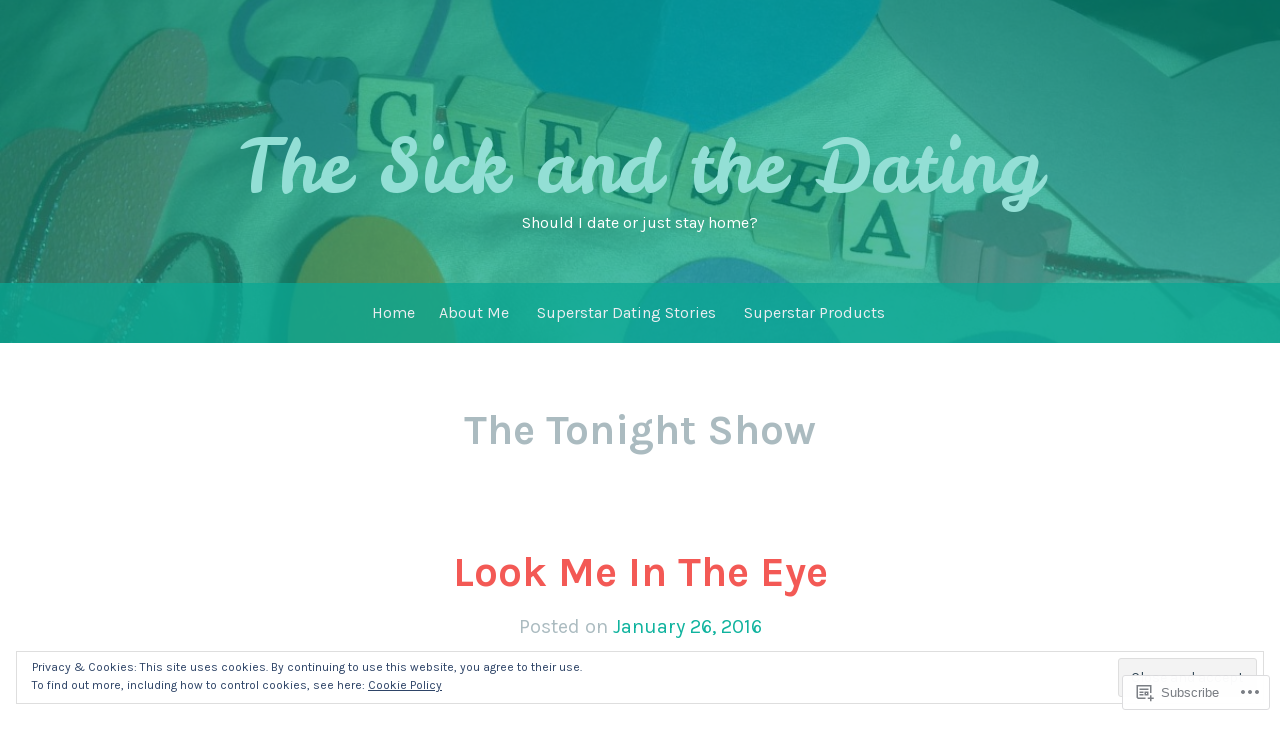

--- FILE ---
content_type: text/html; charset=UTF-8
request_url: https://thesickandthedating.com/category/the-tonight-show/
body_size: 29095
content:
<!DOCTYPE html>
<html lang="en">
<head>
<meta charset="UTF-8">
<meta name="viewport" content="width=device-width, initial-scale=1">
<link rel="profile" href="http://gmpg.org/xfn/11">
<link rel="pingback" href="https://thesickandthedating.com/xmlrpc.php">

<title>The Tonight Show &#8211; The Sick and the Dating</title>
<script type="text/javascript">
  WebFontConfig = {"google":{"families":["Karla:r,i,b,bi:latin,latin-ext"]},"api_url":"https:\/\/fonts-api.wp.com\/css"};
  (function() {
    var wf = document.createElement('script');
    wf.src = '/wp-content/plugins/custom-fonts/js/webfont.js';
    wf.type = 'text/javascript';
    wf.async = 'true';
    var s = document.getElementsByTagName('script')[0];
    s.parentNode.insertBefore(wf, s);
	})();
</script><style id="jetpack-custom-fonts-css">.wf-active body, .wf-active button, .wf-active input, .wf-active select, .wf-active textarea{font-family:"Karla",sans-serif}</style>
<meta name='robots' content='max-image-preview:large' />

<!-- Async WordPress.com Remote Login -->
<script id="wpcom_remote_login_js">
var wpcom_remote_login_extra_auth = '';
function wpcom_remote_login_remove_dom_node_id( element_id ) {
	var dom_node = document.getElementById( element_id );
	if ( dom_node ) { dom_node.parentNode.removeChild( dom_node ); }
}
function wpcom_remote_login_remove_dom_node_classes( class_name ) {
	var dom_nodes = document.querySelectorAll( '.' + class_name );
	for ( var i = 0; i < dom_nodes.length; i++ ) {
		dom_nodes[ i ].parentNode.removeChild( dom_nodes[ i ] );
	}
}
function wpcom_remote_login_final_cleanup() {
	wpcom_remote_login_remove_dom_node_classes( "wpcom_remote_login_msg" );
	wpcom_remote_login_remove_dom_node_id( "wpcom_remote_login_key" );
	wpcom_remote_login_remove_dom_node_id( "wpcom_remote_login_validate" );
	wpcom_remote_login_remove_dom_node_id( "wpcom_remote_login_js" );
	wpcom_remote_login_remove_dom_node_id( "wpcom_request_access_iframe" );
	wpcom_remote_login_remove_dom_node_id( "wpcom_request_access_styles" );
}

// Watch for messages back from the remote login
window.addEventListener( "message", function( e ) {
	if ( e.origin === "https://r-login.wordpress.com" ) {
		var data = {};
		try {
			data = JSON.parse( e.data );
		} catch( e ) {
			wpcom_remote_login_final_cleanup();
			return;
		}

		if ( data.msg === 'LOGIN' ) {
			// Clean up the login check iframe
			wpcom_remote_login_remove_dom_node_id( "wpcom_remote_login_key" );

			var id_regex = new RegExp( /^[0-9]+$/ );
			var token_regex = new RegExp( /^.*|.*|.*$/ );
			if (
				token_regex.test( data.token )
				&& id_regex.test( data.wpcomid )
			) {
				// We have everything we need to ask for a login
				var script = document.createElement( "script" );
				script.setAttribute( "id", "wpcom_remote_login_validate" );
				script.src = '/remote-login.php?wpcom_remote_login=validate'
					+ '&wpcomid=' + data.wpcomid
					+ '&token=' + encodeURIComponent( data.token )
					+ '&host=' + window.location.protocol
					+ '//' + window.location.hostname
					+ '&postid=1141'
					+ '&is_singular=';
				document.body.appendChild( script );
			}

			return;
		}

		// Safari ITP, not logged in, so redirect
		if ( data.msg === 'LOGIN-REDIRECT' ) {
			window.location = 'https://wordpress.com/log-in?redirect_to=' + window.location.href;
			return;
		}

		// Safari ITP, storage access failed, remove the request
		if ( data.msg === 'LOGIN-REMOVE' ) {
			var css_zap = 'html { -webkit-transition: margin-top 1s; transition: margin-top 1s; } /* 9001 */ html { margin-top: 0 !important; } * html body { margin-top: 0 !important; } @media screen and ( max-width: 782px ) { html { margin-top: 0 !important; } * html body { margin-top: 0 !important; } }';
			var style_zap = document.createElement( 'style' );
			style_zap.type = 'text/css';
			style_zap.appendChild( document.createTextNode( css_zap ) );
			document.body.appendChild( style_zap );

			var e = document.getElementById( 'wpcom_request_access_iframe' );
			e.parentNode.removeChild( e );

			document.cookie = 'wordpress_com_login_access=denied; path=/; max-age=31536000';

			return;
		}

		// Safari ITP
		if ( data.msg === 'REQUEST_ACCESS' ) {
			console.log( 'request access: safari' );

			// Check ITP iframe enable/disable knob
			if ( wpcom_remote_login_extra_auth !== 'safari_itp_iframe' ) {
				return;
			}

			// If we are in a "private window" there is no ITP.
			var private_window = false;
			try {
				var opendb = window.openDatabase( null, null, null, null );
			} catch( e ) {
				private_window = true;
			}

			if ( private_window ) {
				console.log( 'private window' );
				return;
			}

			var iframe = document.createElement( 'iframe' );
			iframe.id = 'wpcom_request_access_iframe';
			iframe.setAttribute( 'scrolling', 'no' );
			iframe.setAttribute( 'sandbox', 'allow-storage-access-by-user-activation allow-scripts allow-same-origin allow-top-navigation-by-user-activation' );
			iframe.src = 'https://r-login.wordpress.com/remote-login.php?wpcom_remote_login=request_access&origin=' + encodeURIComponent( data.origin ) + '&wpcomid=' + encodeURIComponent( data.wpcomid );

			var css = 'html { -webkit-transition: margin-top 1s; transition: margin-top 1s; } /* 9001 */ html { margin-top: 46px !important; } * html body { margin-top: 46px !important; } @media screen and ( max-width: 660px ) { html { margin-top: 71px !important; } * html body { margin-top: 71px !important; } #wpcom_request_access_iframe { display: block; height: 71px !important; } } #wpcom_request_access_iframe { border: 0px; height: 46px; position: fixed; top: 0; left: 0; width: 100%; min-width: 100%; z-index: 99999; background: #23282d; } ';

			var style = document.createElement( 'style' );
			style.type = 'text/css';
			style.id = 'wpcom_request_access_styles';
			style.appendChild( document.createTextNode( css ) );
			document.body.appendChild( style );

			document.body.appendChild( iframe );
		}

		if ( data.msg === 'DONE' ) {
			wpcom_remote_login_final_cleanup();
		}
	}
}, false );

// Inject the remote login iframe after the page has had a chance to load
// more critical resources
window.addEventListener( "DOMContentLoaded", function( e ) {
	var iframe = document.createElement( "iframe" );
	iframe.style.display = "none";
	iframe.setAttribute( "scrolling", "no" );
	iframe.setAttribute( "id", "wpcom_remote_login_key" );
	iframe.src = "https://r-login.wordpress.com/remote-login.php"
		+ "?wpcom_remote_login=key"
		+ "&origin=aHR0cHM6Ly90aGVzaWNrYW5kdGhlZGF0aW5nLmNvbQ%3D%3D"
		+ "&wpcomid=93407220"
		+ "&time=" + Math.floor( Date.now() / 1000 );
	document.body.appendChild( iframe );
}, false );
</script>
<link rel='dns-prefetch' href='//s0.wp.com' />
<link rel='dns-prefetch' href='//fonts-api.wp.com' />
<link rel='dns-prefetch' href='//af.pubmine.com' />
<link rel="alternate" type="application/rss+xml" title="The Sick and the Dating &raquo; Feed" href="https://thesickandthedating.com/feed/" />
<link rel="alternate" type="application/rss+xml" title="The Sick and the Dating &raquo; Comments Feed" href="https://thesickandthedating.com/comments/feed/" />
<link rel="alternate" type="application/rss+xml" title="The Sick and the Dating &raquo; The Tonight Show Category Feed" href="https://thesickandthedating.com/category/the-tonight-show/feed/" />
	<script type="text/javascript">
		/* <![CDATA[ */
		function addLoadEvent(func) {
			var oldonload = window.onload;
			if (typeof window.onload != 'function') {
				window.onload = func;
			} else {
				window.onload = function () {
					oldonload();
					func();
				}
			}
		}
		/* ]]> */
	</script>
	<link crossorigin='anonymous' rel='stylesheet' id='all-css-0-1' href='/wp-content/mu-plugins/widgets/eu-cookie-law/templates/style.css?m=1642463000i&cssminify=yes' type='text/css' media='all' />
<style id='wp-emoji-styles-inline-css'>

	img.wp-smiley, img.emoji {
		display: inline !important;
		border: none !important;
		box-shadow: none !important;
		height: 1em !important;
		width: 1em !important;
		margin: 0 0.07em !important;
		vertical-align: -0.1em !important;
		background: none !important;
		padding: 0 !important;
	}
/*# sourceURL=wp-emoji-styles-inline-css */
</style>
<link crossorigin='anonymous' rel='stylesheet' id='all-css-2-1' href='/wp-content/plugins/gutenberg-core/v22.2.0/build/styles/block-library/style.css?m=1764855221i&cssminify=yes' type='text/css' media='all' />
<style id='wp-block-library-inline-css'>
.has-text-align-justify {
	text-align:justify;
}
.has-text-align-justify{text-align:justify;}

/*# sourceURL=wp-block-library-inline-css */
</style><style id='global-styles-inline-css'>
:root{--wp--preset--aspect-ratio--square: 1;--wp--preset--aspect-ratio--4-3: 4/3;--wp--preset--aspect-ratio--3-4: 3/4;--wp--preset--aspect-ratio--3-2: 3/2;--wp--preset--aspect-ratio--2-3: 2/3;--wp--preset--aspect-ratio--16-9: 16/9;--wp--preset--aspect-ratio--9-16: 9/16;--wp--preset--color--black: #000000;--wp--preset--color--cyan-bluish-gray: #abb8c3;--wp--preset--color--white: #ffffff;--wp--preset--color--pale-pink: #f78da7;--wp--preset--color--vivid-red: #cf2e2e;--wp--preset--color--luminous-vivid-orange: #ff6900;--wp--preset--color--luminous-vivid-amber: #fcb900;--wp--preset--color--light-green-cyan: #7bdcb5;--wp--preset--color--vivid-green-cyan: #00d084;--wp--preset--color--pale-cyan-blue: #8ed1fc;--wp--preset--color--vivid-cyan-blue: #0693e3;--wp--preset--color--vivid-purple: #9b51e0;--wp--preset--gradient--vivid-cyan-blue-to-vivid-purple: linear-gradient(135deg,rgb(6,147,227) 0%,rgb(155,81,224) 100%);--wp--preset--gradient--light-green-cyan-to-vivid-green-cyan: linear-gradient(135deg,rgb(122,220,180) 0%,rgb(0,208,130) 100%);--wp--preset--gradient--luminous-vivid-amber-to-luminous-vivid-orange: linear-gradient(135deg,rgb(252,185,0) 0%,rgb(255,105,0) 100%);--wp--preset--gradient--luminous-vivid-orange-to-vivid-red: linear-gradient(135deg,rgb(255,105,0) 0%,rgb(207,46,46) 100%);--wp--preset--gradient--very-light-gray-to-cyan-bluish-gray: linear-gradient(135deg,rgb(238,238,238) 0%,rgb(169,184,195) 100%);--wp--preset--gradient--cool-to-warm-spectrum: linear-gradient(135deg,rgb(74,234,220) 0%,rgb(151,120,209) 20%,rgb(207,42,186) 40%,rgb(238,44,130) 60%,rgb(251,105,98) 80%,rgb(254,248,76) 100%);--wp--preset--gradient--blush-light-purple: linear-gradient(135deg,rgb(255,206,236) 0%,rgb(152,150,240) 100%);--wp--preset--gradient--blush-bordeaux: linear-gradient(135deg,rgb(254,205,165) 0%,rgb(254,45,45) 50%,rgb(107,0,62) 100%);--wp--preset--gradient--luminous-dusk: linear-gradient(135deg,rgb(255,203,112) 0%,rgb(199,81,192) 50%,rgb(65,88,208) 100%);--wp--preset--gradient--pale-ocean: linear-gradient(135deg,rgb(255,245,203) 0%,rgb(182,227,212) 50%,rgb(51,167,181) 100%);--wp--preset--gradient--electric-grass: linear-gradient(135deg,rgb(202,248,128) 0%,rgb(113,206,126) 100%);--wp--preset--gradient--midnight: linear-gradient(135deg,rgb(2,3,129) 0%,rgb(40,116,252) 100%);--wp--preset--font-size--small: 13px;--wp--preset--font-size--medium: 20px;--wp--preset--font-size--large: 36px;--wp--preset--font-size--x-large: 42px;--wp--preset--font-family--albert-sans: 'Albert Sans', sans-serif;--wp--preset--font-family--alegreya: Alegreya, serif;--wp--preset--font-family--arvo: Arvo, serif;--wp--preset--font-family--bodoni-moda: 'Bodoni Moda', serif;--wp--preset--font-family--bricolage-grotesque: 'Bricolage Grotesque', sans-serif;--wp--preset--font-family--cabin: Cabin, sans-serif;--wp--preset--font-family--chivo: Chivo, sans-serif;--wp--preset--font-family--commissioner: Commissioner, sans-serif;--wp--preset--font-family--cormorant: Cormorant, serif;--wp--preset--font-family--courier-prime: 'Courier Prime', monospace;--wp--preset--font-family--crimson-pro: 'Crimson Pro', serif;--wp--preset--font-family--dm-mono: 'DM Mono', monospace;--wp--preset--font-family--dm-sans: 'DM Sans', sans-serif;--wp--preset--font-family--dm-serif-display: 'DM Serif Display', serif;--wp--preset--font-family--domine: Domine, serif;--wp--preset--font-family--eb-garamond: 'EB Garamond', serif;--wp--preset--font-family--epilogue: Epilogue, sans-serif;--wp--preset--font-family--fahkwang: Fahkwang, sans-serif;--wp--preset--font-family--figtree: Figtree, sans-serif;--wp--preset--font-family--fira-sans: 'Fira Sans', sans-serif;--wp--preset--font-family--fjalla-one: 'Fjalla One', sans-serif;--wp--preset--font-family--fraunces: Fraunces, serif;--wp--preset--font-family--gabarito: Gabarito, system-ui;--wp--preset--font-family--ibm-plex-mono: 'IBM Plex Mono', monospace;--wp--preset--font-family--ibm-plex-sans: 'IBM Plex Sans', sans-serif;--wp--preset--font-family--ibarra-real-nova: 'Ibarra Real Nova', serif;--wp--preset--font-family--instrument-serif: 'Instrument Serif', serif;--wp--preset--font-family--inter: Inter, sans-serif;--wp--preset--font-family--josefin-sans: 'Josefin Sans', sans-serif;--wp--preset--font-family--jost: Jost, sans-serif;--wp--preset--font-family--libre-baskerville: 'Libre Baskerville', serif;--wp--preset--font-family--libre-franklin: 'Libre Franklin', sans-serif;--wp--preset--font-family--literata: Literata, serif;--wp--preset--font-family--lora: Lora, serif;--wp--preset--font-family--merriweather: Merriweather, serif;--wp--preset--font-family--montserrat: Montserrat, sans-serif;--wp--preset--font-family--newsreader: Newsreader, serif;--wp--preset--font-family--noto-sans-mono: 'Noto Sans Mono', sans-serif;--wp--preset--font-family--nunito: Nunito, sans-serif;--wp--preset--font-family--open-sans: 'Open Sans', sans-serif;--wp--preset--font-family--overpass: Overpass, sans-serif;--wp--preset--font-family--pt-serif: 'PT Serif', serif;--wp--preset--font-family--petrona: Petrona, serif;--wp--preset--font-family--piazzolla: Piazzolla, serif;--wp--preset--font-family--playfair-display: 'Playfair Display', serif;--wp--preset--font-family--plus-jakarta-sans: 'Plus Jakarta Sans', sans-serif;--wp--preset--font-family--poppins: Poppins, sans-serif;--wp--preset--font-family--raleway: Raleway, sans-serif;--wp--preset--font-family--roboto: Roboto, sans-serif;--wp--preset--font-family--roboto-slab: 'Roboto Slab', serif;--wp--preset--font-family--rubik: Rubik, sans-serif;--wp--preset--font-family--rufina: Rufina, serif;--wp--preset--font-family--sora: Sora, sans-serif;--wp--preset--font-family--source-sans-3: 'Source Sans 3', sans-serif;--wp--preset--font-family--source-serif-4: 'Source Serif 4', serif;--wp--preset--font-family--space-mono: 'Space Mono', monospace;--wp--preset--font-family--syne: Syne, sans-serif;--wp--preset--font-family--texturina: Texturina, serif;--wp--preset--font-family--urbanist: Urbanist, sans-serif;--wp--preset--font-family--work-sans: 'Work Sans', sans-serif;--wp--preset--spacing--20: 0.44rem;--wp--preset--spacing--30: 0.67rem;--wp--preset--spacing--40: 1rem;--wp--preset--spacing--50: 1.5rem;--wp--preset--spacing--60: 2.25rem;--wp--preset--spacing--70: 3.38rem;--wp--preset--spacing--80: 5.06rem;--wp--preset--shadow--natural: 6px 6px 9px rgba(0, 0, 0, 0.2);--wp--preset--shadow--deep: 12px 12px 50px rgba(0, 0, 0, 0.4);--wp--preset--shadow--sharp: 6px 6px 0px rgba(0, 0, 0, 0.2);--wp--preset--shadow--outlined: 6px 6px 0px -3px rgb(255, 255, 255), 6px 6px rgb(0, 0, 0);--wp--preset--shadow--crisp: 6px 6px 0px rgb(0, 0, 0);}:where(.is-layout-flex){gap: 0.5em;}:where(.is-layout-grid){gap: 0.5em;}body .is-layout-flex{display: flex;}.is-layout-flex{flex-wrap: wrap;align-items: center;}.is-layout-flex > :is(*, div){margin: 0;}body .is-layout-grid{display: grid;}.is-layout-grid > :is(*, div){margin: 0;}:where(.wp-block-columns.is-layout-flex){gap: 2em;}:where(.wp-block-columns.is-layout-grid){gap: 2em;}:where(.wp-block-post-template.is-layout-flex){gap: 1.25em;}:where(.wp-block-post-template.is-layout-grid){gap: 1.25em;}.has-black-color{color: var(--wp--preset--color--black) !important;}.has-cyan-bluish-gray-color{color: var(--wp--preset--color--cyan-bluish-gray) !important;}.has-white-color{color: var(--wp--preset--color--white) !important;}.has-pale-pink-color{color: var(--wp--preset--color--pale-pink) !important;}.has-vivid-red-color{color: var(--wp--preset--color--vivid-red) !important;}.has-luminous-vivid-orange-color{color: var(--wp--preset--color--luminous-vivid-orange) !important;}.has-luminous-vivid-amber-color{color: var(--wp--preset--color--luminous-vivid-amber) !important;}.has-light-green-cyan-color{color: var(--wp--preset--color--light-green-cyan) !important;}.has-vivid-green-cyan-color{color: var(--wp--preset--color--vivid-green-cyan) !important;}.has-pale-cyan-blue-color{color: var(--wp--preset--color--pale-cyan-blue) !important;}.has-vivid-cyan-blue-color{color: var(--wp--preset--color--vivid-cyan-blue) !important;}.has-vivid-purple-color{color: var(--wp--preset--color--vivid-purple) !important;}.has-black-background-color{background-color: var(--wp--preset--color--black) !important;}.has-cyan-bluish-gray-background-color{background-color: var(--wp--preset--color--cyan-bluish-gray) !important;}.has-white-background-color{background-color: var(--wp--preset--color--white) !important;}.has-pale-pink-background-color{background-color: var(--wp--preset--color--pale-pink) !important;}.has-vivid-red-background-color{background-color: var(--wp--preset--color--vivid-red) !important;}.has-luminous-vivid-orange-background-color{background-color: var(--wp--preset--color--luminous-vivid-orange) !important;}.has-luminous-vivid-amber-background-color{background-color: var(--wp--preset--color--luminous-vivid-amber) !important;}.has-light-green-cyan-background-color{background-color: var(--wp--preset--color--light-green-cyan) !important;}.has-vivid-green-cyan-background-color{background-color: var(--wp--preset--color--vivid-green-cyan) !important;}.has-pale-cyan-blue-background-color{background-color: var(--wp--preset--color--pale-cyan-blue) !important;}.has-vivid-cyan-blue-background-color{background-color: var(--wp--preset--color--vivid-cyan-blue) !important;}.has-vivid-purple-background-color{background-color: var(--wp--preset--color--vivid-purple) !important;}.has-black-border-color{border-color: var(--wp--preset--color--black) !important;}.has-cyan-bluish-gray-border-color{border-color: var(--wp--preset--color--cyan-bluish-gray) !important;}.has-white-border-color{border-color: var(--wp--preset--color--white) !important;}.has-pale-pink-border-color{border-color: var(--wp--preset--color--pale-pink) !important;}.has-vivid-red-border-color{border-color: var(--wp--preset--color--vivid-red) !important;}.has-luminous-vivid-orange-border-color{border-color: var(--wp--preset--color--luminous-vivid-orange) !important;}.has-luminous-vivid-amber-border-color{border-color: var(--wp--preset--color--luminous-vivid-amber) !important;}.has-light-green-cyan-border-color{border-color: var(--wp--preset--color--light-green-cyan) !important;}.has-vivid-green-cyan-border-color{border-color: var(--wp--preset--color--vivid-green-cyan) !important;}.has-pale-cyan-blue-border-color{border-color: var(--wp--preset--color--pale-cyan-blue) !important;}.has-vivid-cyan-blue-border-color{border-color: var(--wp--preset--color--vivid-cyan-blue) !important;}.has-vivid-purple-border-color{border-color: var(--wp--preset--color--vivid-purple) !important;}.has-vivid-cyan-blue-to-vivid-purple-gradient-background{background: var(--wp--preset--gradient--vivid-cyan-blue-to-vivid-purple) !important;}.has-light-green-cyan-to-vivid-green-cyan-gradient-background{background: var(--wp--preset--gradient--light-green-cyan-to-vivid-green-cyan) !important;}.has-luminous-vivid-amber-to-luminous-vivid-orange-gradient-background{background: var(--wp--preset--gradient--luminous-vivid-amber-to-luminous-vivid-orange) !important;}.has-luminous-vivid-orange-to-vivid-red-gradient-background{background: var(--wp--preset--gradient--luminous-vivid-orange-to-vivid-red) !important;}.has-very-light-gray-to-cyan-bluish-gray-gradient-background{background: var(--wp--preset--gradient--very-light-gray-to-cyan-bluish-gray) !important;}.has-cool-to-warm-spectrum-gradient-background{background: var(--wp--preset--gradient--cool-to-warm-spectrum) !important;}.has-blush-light-purple-gradient-background{background: var(--wp--preset--gradient--blush-light-purple) !important;}.has-blush-bordeaux-gradient-background{background: var(--wp--preset--gradient--blush-bordeaux) !important;}.has-luminous-dusk-gradient-background{background: var(--wp--preset--gradient--luminous-dusk) !important;}.has-pale-ocean-gradient-background{background: var(--wp--preset--gradient--pale-ocean) !important;}.has-electric-grass-gradient-background{background: var(--wp--preset--gradient--electric-grass) !important;}.has-midnight-gradient-background{background: var(--wp--preset--gradient--midnight) !important;}.has-small-font-size{font-size: var(--wp--preset--font-size--small) !important;}.has-medium-font-size{font-size: var(--wp--preset--font-size--medium) !important;}.has-large-font-size{font-size: var(--wp--preset--font-size--large) !important;}.has-x-large-font-size{font-size: var(--wp--preset--font-size--x-large) !important;}.has-albert-sans-font-family{font-family: var(--wp--preset--font-family--albert-sans) !important;}.has-alegreya-font-family{font-family: var(--wp--preset--font-family--alegreya) !important;}.has-arvo-font-family{font-family: var(--wp--preset--font-family--arvo) !important;}.has-bodoni-moda-font-family{font-family: var(--wp--preset--font-family--bodoni-moda) !important;}.has-bricolage-grotesque-font-family{font-family: var(--wp--preset--font-family--bricolage-grotesque) !important;}.has-cabin-font-family{font-family: var(--wp--preset--font-family--cabin) !important;}.has-chivo-font-family{font-family: var(--wp--preset--font-family--chivo) !important;}.has-commissioner-font-family{font-family: var(--wp--preset--font-family--commissioner) !important;}.has-cormorant-font-family{font-family: var(--wp--preset--font-family--cormorant) !important;}.has-courier-prime-font-family{font-family: var(--wp--preset--font-family--courier-prime) !important;}.has-crimson-pro-font-family{font-family: var(--wp--preset--font-family--crimson-pro) !important;}.has-dm-mono-font-family{font-family: var(--wp--preset--font-family--dm-mono) !important;}.has-dm-sans-font-family{font-family: var(--wp--preset--font-family--dm-sans) !important;}.has-dm-serif-display-font-family{font-family: var(--wp--preset--font-family--dm-serif-display) !important;}.has-domine-font-family{font-family: var(--wp--preset--font-family--domine) !important;}.has-eb-garamond-font-family{font-family: var(--wp--preset--font-family--eb-garamond) !important;}.has-epilogue-font-family{font-family: var(--wp--preset--font-family--epilogue) !important;}.has-fahkwang-font-family{font-family: var(--wp--preset--font-family--fahkwang) !important;}.has-figtree-font-family{font-family: var(--wp--preset--font-family--figtree) !important;}.has-fira-sans-font-family{font-family: var(--wp--preset--font-family--fira-sans) !important;}.has-fjalla-one-font-family{font-family: var(--wp--preset--font-family--fjalla-one) !important;}.has-fraunces-font-family{font-family: var(--wp--preset--font-family--fraunces) !important;}.has-gabarito-font-family{font-family: var(--wp--preset--font-family--gabarito) !important;}.has-ibm-plex-mono-font-family{font-family: var(--wp--preset--font-family--ibm-plex-mono) !important;}.has-ibm-plex-sans-font-family{font-family: var(--wp--preset--font-family--ibm-plex-sans) !important;}.has-ibarra-real-nova-font-family{font-family: var(--wp--preset--font-family--ibarra-real-nova) !important;}.has-instrument-serif-font-family{font-family: var(--wp--preset--font-family--instrument-serif) !important;}.has-inter-font-family{font-family: var(--wp--preset--font-family--inter) !important;}.has-josefin-sans-font-family{font-family: var(--wp--preset--font-family--josefin-sans) !important;}.has-jost-font-family{font-family: var(--wp--preset--font-family--jost) !important;}.has-libre-baskerville-font-family{font-family: var(--wp--preset--font-family--libre-baskerville) !important;}.has-libre-franklin-font-family{font-family: var(--wp--preset--font-family--libre-franklin) !important;}.has-literata-font-family{font-family: var(--wp--preset--font-family--literata) !important;}.has-lora-font-family{font-family: var(--wp--preset--font-family--lora) !important;}.has-merriweather-font-family{font-family: var(--wp--preset--font-family--merriweather) !important;}.has-montserrat-font-family{font-family: var(--wp--preset--font-family--montserrat) !important;}.has-newsreader-font-family{font-family: var(--wp--preset--font-family--newsreader) !important;}.has-noto-sans-mono-font-family{font-family: var(--wp--preset--font-family--noto-sans-mono) !important;}.has-nunito-font-family{font-family: var(--wp--preset--font-family--nunito) !important;}.has-open-sans-font-family{font-family: var(--wp--preset--font-family--open-sans) !important;}.has-overpass-font-family{font-family: var(--wp--preset--font-family--overpass) !important;}.has-pt-serif-font-family{font-family: var(--wp--preset--font-family--pt-serif) !important;}.has-petrona-font-family{font-family: var(--wp--preset--font-family--petrona) !important;}.has-piazzolla-font-family{font-family: var(--wp--preset--font-family--piazzolla) !important;}.has-playfair-display-font-family{font-family: var(--wp--preset--font-family--playfair-display) !important;}.has-plus-jakarta-sans-font-family{font-family: var(--wp--preset--font-family--plus-jakarta-sans) !important;}.has-poppins-font-family{font-family: var(--wp--preset--font-family--poppins) !important;}.has-raleway-font-family{font-family: var(--wp--preset--font-family--raleway) !important;}.has-roboto-font-family{font-family: var(--wp--preset--font-family--roboto) !important;}.has-roboto-slab-font-family{font-family: var(--wp--preset--font-family--roboto-slab) !important;}.has-rubik-font-family{font-family: var(--wp--preset--font-family--rubik) !important;}.has-rufina-font-family{font-family: var(--wp--preset--font-family--rufina) !important;}.has-sora-font-family{font-family: var(--wp--preset--font-family--sora) !important;}.has-source-sans-3-font-family{font-family: var(--wp--preset--font-family--source-sans-3) !important;}.has-source-serif-4-font-family{font-family: var(--wp--preset--font-family--source-serif-4) !important;}.has-space-mono-font-family{font-family: var(--wp--preset--font-family--space-mono) !important;}.has-syne-font-family{font-family: var(--wp--preset--font-family--syne) !important;}.has-texturina-font-family{font-family: var(--wp--preset--font-family--texturina) !important;}.has-urbanist-font-family{font-family: var(--wp--preset--font-family--urbanist) !important;}.has-work-sans-font-family{font-family: var(--wp--preset--font-family--work-sans) !important;}
/*# sourceURL=global-styles-inline-css */
</style>

<style id='classic-theme-styles-inline-css'>
/*! This file is auto-generated */
.wp-block-button__link{color:#fff;background-color:#32373c;border-radius:9999px;box-shadow:none;text-decoration:none;padding:calc(.667em + 2px) calc(1.333em + 2px);font-size:1.125em}.wp-block-file__button{background:#32373c;color:#fff;text-decoration:none}
/*# sourceURL=/wp-includes/css/classic-themes.min.css */
</style>
<link crossorigin='anonymous' rel='stylesheet' id='all-css-4-1' href='/_static/??-eJx9jtsKwjAQRH/IzZK2eHkQv6VJF43Npks3sfTvjQhVEHyZh+GcYXAR8FPKlDJKLNeQFP3k4uRHxcbYo7GggSUSzPQwHQ5B80aA5jWS8ao7/BriAp+tmWrP0ucXwTSEniJxxf5pi1QHnJOZVKEmh8KQb1XUH+9doxSHI8W44vbqwmd76Oz+1LZtc38CUSxWcA==&cssminify=yes' type='text/css' media='all' />
<link rel='stylesheet' id='kelly-fonts-css' href='https://fonts-api.wp.com/css?family=Open+Sans%3A300%2C400%2C700%7CLeckerli+One&#038;subset=latin%2Clatin-ext' media='all' />
<link crossorigin='anonymous' rel='stylesheet' id='all-css-6-1' href='/_static/??-eJx9jtsKwjAQRH/IuFQr9UX8FGmXNabd7IZcKP17U/AhoPg2B+YMA2swqJJJMvhiAhfrJMFMOYy4fBi8qsDDCYIloeiqkX7HI6Z0gGY0v8hTglAmWIh5g30l5Y3JrAHVfwnNi0gTq63RQm01+E+ypIYVx+zq5xbMk0cXd/Xub91wOZ+u/dD18xswG2DP&cssminify=yes' type='text/css' media='all' />
<link crossorigin='anonymous' rel='stylesheet' id='print-css-7-1' href='/wp-content/mu-plugins/global-print/global-print.css?m=1465851035i&cssminify=yes' type='text/css' media='print' />
<style id='jetpack-global-styles-frontend-style-inline-css'>
:root { --font-headings: unset; --font-base: unset; --font-headings-default: -apple-system,BlinkMacSystemFont,"Segoe UI",Roboto,Oxygen-Sans,Ubuntu,Cantarell,"Helvetica Neue",sans-serif; --font-base-default: -apple-system,BlinkMacSystemFont,"Segoe UI",Roboto,Oxygen-Sans,Ubuntu,Cantarell,"Helvetica Neue",sans-serif;}
/*# sourceURL=jetpack-global-styles-frontend-style-inline-css */
</style>
<link crossorigin='anonymous' rel='stylesheet' id='all-css-10-1' href='/wp-content/themes/h4/global.css?m=1420737423i&cssminify=yes' type='text/css' media='all' />
<script type="text/javascript" id="wpcom-actionbar-placeholder-js-extra">
/* <![CDATA[ */
var actionbardata = {"siteID":"93407220","postID":"0","siteURL":"https://thesickandthedating.com","xhrURL":"https://thesickandthedating.com/wp-admin/admin-ajax.php","nonce":"199f90c4eb","isLoggedIn":"","statusMessage":"","subsEmailDefault":"instantly","proxyScriptUrl":"https://s0.wp.com/wp-content/js/wpcom-proxy-request.js?m=1513050504i&amp;ver=20211021","i18n":{"followedText":"New posts from this site will now appear in your \u003Ca href=\"https://wordpress.com/reader\"\u003EReader\u003C/a\u003E","foldBar":"Collapse this bar","unfoldBar":"Expand this bar","shortLinkCopied":"Shortlink copied to clipboard."}};
//# sourceURL=wpcom-actionbar-placeholder-js-extra
/* ]]> */
</script>
<script type="text/javascript" id="jetpack-mu-wpcom-settings-js-before">
/* <![CDATA[ */
var JETPACK_MU_WPCOM_SETTINGS = {"assetsUrl":"https://s0.wp.com/wp-content/mu-plugins/jetpack-mu-wpcom-plugin/moon/jetpack_vendor/automattic/jetpack-mu-wpcom/src/build/"};
//# sourceURL=jetpack-mu-wpcom-settings-js-before
/* ]]> */
</script>
<script crossorigin='anonymous' type='text/javascript'  src='/_static/??/wp-content/js/rlt-proxy.js,/wp-content/blog-plugins/wordads-classes/js/cmp/v2/cmp-non-gdpr.js?m=1720530689j'></script>
<script type="text/javascript" id="rlt-proxy-js-after">
/* <![CDATA[ */
	rltInitialize( {"token":null,"iframeOrigins":["https:\/\/widgets.wp.com"]} );
//# sourceURL=rlt-proxy-js-after
/* ]]> */
</script>
<link rel="EditURI" type="application/rsd+xml" title="RSD" href="https://thesickandthedating.wordpress.com/xmlrpc.php?rsd" />
<meta name="generator" content="WordPress.com" />

<!-- Jetpack Open Graph Tags -->
<meta property="og:type" content="website" />
<meta property="og:title" content="The Tonight Show &#8211; The Sick and the Dating" />
<meta property="og:url" content="https://thesickandthedating.com/category/the-tonight-show/" />
<meta property="og:site_name" content="The Sick and the Dating" />
<meta property="og:image" content="https://thesickandthedating.com/wp-content/uploads/2021/04/cropped-20171114_135010-1.jpg?w=200" />
<meta property="og:image:width" content="200" />
<meta property="og:image:height" content="200" />
<meta property="og:image:alt" content="" />
<meta property="og:locale" content="en_US" />
<meta name="twitter:creator" content="@kiwifreund" />
<meta name="twitter:site" content="@kiwifreund" />

<!-- End Jetpack Open Graph Tags -->
<link rel='openid.server' href='https://thesickandthedating.com/?openidserver=1' />
<link rel='openid.delegate' href='https://thesickandthedating.com/' />
<link rel="search" type="application/opensearchdescription+xml" href="https://thesickandthedating.com/osd.xml" title="The Sick and the Dating" />
<link rel="search" type="application/opensearchdescription+xml" href="https://s1.wp.com/opensearch.xml" title="WordPress.com" />
<style type="text/css">.recentcomments a{display:inline !important;padding:0 !important;margin:0 !important;}</style>		<style type="text/css">
			.recentcomments a {
				display: inline !important;
				padding: 0 !important;
				margin: 0 !important;
			}

			table.recentcommentsavatartop img.avatar, table.recentcommentsavatarend img.avatar {
				border: 0px;
				margin: 0;
			}

			table.recentcommentsavatartop a, table.recentcommentsavatarend a {
				border: 0px !important;
				background-color: transparent !important;
			}

			td.recentcommentsavatarend, td.recentcommentsavatartop {
				padding: 0px 0px 1px 0px;
				margin: 0px;
			}

			td.recentcommentstextend {
				border: none !important;
				padding: 0px 0px 2px 10px;
			}

			.rtl td.recentcommentstextend {
				padding: 0px 10px 2px 0px;
			}

			td.recentcommentstexttop {
				border: none;
				padding: 0px 0px 0px 10px;
			}

			.rtl td.recentcommentstexttop {
				padding: 0px 10px 0px 0px;
			}
		</style>
		<meta name="description" content="Posts about The Tonight Show written by akiwifreund" />
<script type="text/javascript">
/* <![CDATA[ */
var wa_client = {}; wa_client.cmd = []; wa_client.config = { 'blog_id': 93407220, 'blog_language': 'en', 'is_wordads': false, 'hosting_type': 0, 'afp_account_id': null, 'afp_host_id': 5038568878849053, 'theme': 'pub/kelly', '_': { 'title': 'Advertisement', 'privacy_settings': 'Privacy Settings' }, 'formats': [ 'belowpost', 'bottom_sticky', 'sidebar_sticky_right', 'sidebar', 'gutenberg_rectangle', 'gutenberg_leaderboard', 'gutenberg_mobile_leaderboard', 'gutenberg_skyscraper' ] };
/* ]]> */
</script>
		<script type="text/javascript">

			window.doNotSellCallback = function() {

				var linkElements = [
					'a[href="https://wordpress.com/?ref=footer_blog"]',
					'a[href="https://wordpress.com/?ref=footer_website"]',
					'a[href="https://wordpress.com/?ref=vertical_footer"]',
					'a[href^="https://wordpress.com/?ref=footer_segment_"]',
				].join(',');

				var dnsLink = document.createElement( 'a' );
				dnsLink.href = 'https://wordpress.com/advertising-program-optout/';
				dnsLink.classList.add( 'do-not-sell-link' );
				dnsLink.rel = 'nofollow';
				dnsLink.style.marginLeft = '0.5em';
				dnsLink.textContent = 'Do Not Sell or Share My Personal Information';

				var creditLinks = document.querySelectorAll( linkElements );

				if ( 0 === creditLinks.length ) {
					return false;
				}

				Array.prototype.forEach.call( creditLinks, function( el ) {
					el.insertAdjacentElement( 'afterend', dnsLink );
				});

				return true;
			};

		</script>
		<link rel="icon" href="https://thesickandthedating.com/wp-content/uploads/2021/04/cropped-20171114_135010-1.jpg?w=32" sizes="32x32" />
<link rel="icon" href="https://thesickandthedating.com/wp-content/uploads/2021/04/cropped-20171114_135010-1.jpg?w=192" sizes="192x192" />
<link rel="apple-touch-icon" href="https://thesickandthedating.com/wp-content/uploads/2021/04/cropped-20171114_135010-1.jpg?w=180" />
<meta name="msapplication-TileImage" content="https://thesickandthedating.com/wp-content/uploads/2021/04/cropped-20171114_135010-1.jpg?w=270" />
<script type="text/javascript">
	window.google_analytics_uacct = "UA-52447-2";
</script>

<script type="text/javascript">
	var _gaq = _gaq || [];
	_gaq.push(['_setAccount', 'UA-52447-2']);
	_gaq.push(['_gat._anonymizeIp']);
	_gaq.push(['_setDomainName', 'none']);
	_gaq.push(['_setAllowLinker', true]);
	_gaq.push(['_initData']);
	_gaq.push(['_trackPageview']);

	(function() {
		var ga = document.createElement('script'); ga.type = 'text/javascript'; ga.async = true;
		ga.src = ('https:' == document.location.protocol ? 'https://ssl' : 'http://www') + '.google-analytics.com/ga.js';
		(document.getElementsByTagName('head')[0] || document.getElementsByTagName('body')[0]).appendChild(ga);
	})();
</script>
<link crossorigin='anonymous' rel='stylesheet' id='all-css-0-3' href='/wp-content/mu-plugins/jetpack-mu-wpcom-plugin/moon/jetpack_vendor/automattic/jetpack-classic-theme-helper/dist/responsive-videos/responsive-videos.css?m=1737738052i&cssminify=yes' type='text/css' media='all' />
</head>

<body class="archive category category-the-tonight-show category-858224 wp-theme-pubkelly customizer-styles-applied has-header jetpack-reblog-enabled">
<div id="page" class="hfeed site">
			<header id="masthead" class="site-header" role="banner" style="background-image: url( https://thesickandthedating.com/wp-content/uploads/2016/02/cropped-cropped-namenecklace.jpg );">
		<div class="header-background"></div>
		<div class="site-branding">
			<h1 class="site-title"><a href="https://thesickandthedating.com/" rel="home">The Sick and the Dating</a></h1>
			<h2 class="site-description">Should I date or just stay home?</h2>
		</div>

		<nav id="site-navigation" class="main-navigation" role="navigation">
			<h1 class="menu-toggle">Menu</h1>
			<a class="skip-link screen-reader-text" href="#content">Skip to content</a>

			<div class="nav-menu"><ul>
<li ><a href="https://thesickandthedating.com/">Home</a></li><li class="page_item page-item-1"><a href="https://thesickandthedating.com/about/">About Me</a></li>
<li class="page_item page-item-5007"><a href="https://thesickandthedating.com/superstar-dating-stories/">Superstar Dating Stories</a></li>
<li class="page_item page-item-5433"><a href="https://thesickandthedating.com/products-worth-noting/">Superstar Products</a></li>
</ul></div>
		</nav><!-- #site-navigation -->
	</header><!-- #masthead -->

	<div id="content" class="site-content">

	<section id="primary" class="content-area">
		<main id="main" class="site-main" role="main">

		
			<header class="page-header">
				<h1 class="page-title">
					The Tonight Show				</h1>
							</header><!-- .page-header -->

						
				
<article id="post-1141" class="post-1141 post type-post status-publish format-standard hentry category-autoimmune-3 category-spoonie category-alopecia category-anxiety category-autoimmune category-bed-rest category-bedbound category-disability category-jimmy-fallon category-spoonie-2 category-spoonies category-st-paul category-the-tonight-show category-tremors category-uncategorized category-university-of-minnesota category-universityofminnesota category-wig category-wigs">
		<header class="entry-header">
					<h1 class="entry-title"><a href="https://thesickandthedating.com/2016/01/26/look-me-in-the-eye/" rel="bookmark">Look Me In The&nbsp;Eye</a></h1>
		
				<div class="entry-meta">
			<span class="posted-on">Posted on <a href="https://thesickandthedating.com/2016/01/26/look-me-in-the-eye/" rel="bookmark"><time class="entry-date published" datetime="2016-01-26T14:29:53-07:00">January 26, 2016</time></a></span><span class="byline"> by <span class="author vcard"><a class="url fn n" href="https://thesickandthedating.com/author/akiwifreund/">akiwifreund</a></span></span>		</div><!-- .entry-meta -->
			</header><!-- .entry-header -->

		<div class="entry-content">
		<div class="jetpack-video-wrapper"><span class="embed-youtube" style="text-align:center; display: block;"><iframe class="youtube-player" width="1200" height="675" src="https://www.youtube.com/embed/ZDZZ5dNME_I?version=3&#038;rel=1&#038;showsearch=0&#038;showinfo=1&#038;iv_load_policy=1&#038;fs=1&#038;hl=en&#038;autohide=2&#038;wmode=transparent" allowfullscreen="true" style="border:0;" sandbox="allow-scripts allow-same-origin allow-popups allow-presentation allow-popups-to-escape-sandbox"></iframe></span></div>
<p>On Friday, I wrapped up (I hope) a series of daily appointments at the University of Minnesota with a visit to an ophthalmologist.</p>
<p>Something happened while I was waiting to be seen. Actually, something was brewing the week before, but I wanted to deny it was happening, or would get worse. I think it has reappeared after more than five years because this is the first time since July 2011 that I have not had any successful shunt surgeries for 8+ months, and my brain/brain stem are getting seriously stressed.</p>
<p>Normally my symptoms resolve and I can open my eyes all the way when I&#8217;m laying flat. That&#8217;s the result of cerebrospinal fluid moving away from wherever it&#8217;s pooling and pressing on the brain stem and the nerve roots leading to my face. However, the tremors do not resolve with laying down. I remember being in an MRI machine in August of 2010 and the techs yelling at me to hold still because they couldn&#8217;t get clear pictures of my neck. I had absolutely no control over the tremors. This time around, for about a week I could feel the tremors in my neck when I laid down to sleep at night. I hoped it was the worst they would get.</p>
<p>Unfortunately, I have not been spared. The tremors are <strong>exhausting.</strong> And it&#8217;s bad enough that the world is already swimming around me &#8211; but the tremors really scramble my brain. They make my head constantly nod &#8220;yes.&#8221; I asked the resident doctor examining me for the ophthalmology test to document the tremors, since they started when I was sitting in a waiting area close to the examining room where I would be seen.</p>
<p>The reason why I insisted on seeing the ophthalmologist is that I wanted to have my vision problems documented &#8211; and not how they wished I could see, but what I could <em>actually</em> see. It&#8217;s going to take 12-15 months for me to get a hearing with a judge for a disability determination; I want to load the judge up with proof.</p>
<p>A tech took me through a ptosis vision field test. In the great scheme of things, it was pretty benign; no one had to stab me with needles or get me to take my clothes off. First they do the test without altering the eye to &#8220;see&#8221; what I can see. Then after that eye is done, the tech has to tape the eyelid so that at least 20% more of the lid is lifted. Have you seen the &#8220;tape game&#8221; by Jimmy Fallon? This is what it felt like. For extra special fun, my head was nodding so much that the tech had to grab my head and hold it in place for the test.</p>
<div class="jetpack-video-wrapper"><span class="embed-youtube" style="text-align:center; display: block;"><iframe class="youtube-player" width="1200" height="675" src="https://www.youtube.com/embed/rAqk5FQelyI?version=3&#038;rel=1&#038;showsearch=0&#038;showinfo=1&#038;iv_load_policy=1&#038;fs=1&#038;hl=en&#038;autohide=2&#038;wmode=transparent" allowfullscreen="true" style="border:0;" sandbox="allow-scripts allow-same-origin allow-popups allow-presentation allow-popups-to-escape-sandbox"></iframe></span></div>
<p>&nbsp;</p>
			</div><!-- .entry-content -->
	
	<footer class="entry-meta">
								<span class="cat-links">
				Posted in <a href="https://thesickandthedating.com/category/autoimmune-3/" rel="category tag">#autoimmune</a>, <a href="https://thesickandthedating.com/category/spoonie/" rel="category tag">#spoonie</a>, <a href="https://thesickandthedating.com/category/alopecia/" rel="category tag">alopecia</a>, <a href="https://thesickandthedating.com/category/anxiety/" rel="category tag">anxiety</a>, <a href="https://thesickandthedating.com/category/autoimmune/" rel="category tag">autoimmune</a>, <a href="https://thesickandthedating.com/category/bed-rest/" rel="category tag">bed rest</a>, <a href="https://thesickandthedating.com/category/bedbound/" rel="category tag">bedbound</a>, <a href="https://thesickandthedating.com/category/disability/" rel="category tag">disability</a>, <a href="https://thesickandthedating.com/category/jimmy-fallon/" rel="category tag">Jimmy Fallon</a>, <a href="https://thesickandthedating.com/category/spoonie-2/" rel="category tag">spoonie</a>, <a href="https://thesickandthedating.com/category/spoonies/" rel="category tag">spoonies</a>, <a href="https://thesickandthedating.com/category/st-paul/" rel="category tag">St. Paul</a>, <a href="https://thesickandthedating.com/category/the-tonight-show/" rel="category tag">The Tonight Show</a>, <a href="https://thesickandthedating.com/category/tremors/" rel="category tag">tremors</a>, <a href="https://thesickandthedating.com/category/uncategorized/" rel="category tag">Uncategorized</a>, <a href="https://thesickandthedating.com/category/university-of-minnesota/" rel="category tag">University of Minnesota</a>, <a href="https://thesickandthedating.com/category/universityofminnesota/" rel="category tag">UniversityofMinnesota</a>, <a href="https://thesickandthedating.com/category/wig/" rel="category tag">wig</a>, <a href="https://thesickandthedating.com/category/wigs/" rel="category tag">wigs</a>			</span>
			
					
				<span class="comments-link"><a href="https://thesickandthedating.com/2016/01/26/look-me-in-the-eye/#comments">4 Comments</a></span>
		
			</footer><!-- .entry-meta -->
</article><!-- #post-## -->

			
			
		
		</main><!-- #main -->
	</section><!-- #primary -->

	<div id="secondary" class="widget-areas clear" role="complementary">
		<div class="widget-areas-inner">
										<div class="widget-area">
					<aside id="search-2" class="widget widget_search"><form role="search" method="get" class="search-form" action="https://thesickandthedating.com/">
	<label>
		<span class="screen-reader-text">Search for:</span>
		<input type="search" class="search-field" placeholder="Search &hellip;" value="" name="s">
	</label>
	<input type="submit" class="search-submit" value="Search">
</form>
</aside>
		<aside id="recent-posts-2" class="widget widget_recent_entries">
		<h1 class="widget-title">Recent Posts</h1>
		<ul>
											<li>
					<a href="https://thesickandthedating.com/2022/06/12/tell-me-lies-tell-me-sweet-little-lies/">Tell Me Lies, Tell Me Sweet Little&nbsp;Lies</a>
									</li>
											<li>
					<a href="https://thesickandthedating.com/2021/12/15/well-that-was-unexpected/">Well, That Was&nbsp;Unexpected</a>
									</li>
											<li>
					<a href="https://thesickandthedating.com/2021/08/01/this-aint-no-cinderella-story/">Protected: This Ain&#8217;t No Cinderella&nbsp;Story</a>
									</li>
											<li>
					<a href="https://thesickandthedating.com/2021/06/01/the-curious-case-of-the-fifth-solvay-conference/">The Curious Case of the Fifth Solvay&nbsp;Conference</a>
									</li>
											<li>
					<a href="https://thesickandthedating.com/2021/05/14/are-you-a-self-publisher-you-need-to-read-this/">Are You a Self-Publisher? You Need to Read&nbsp;This!</a>
									</li>
					</ul>

		</aside><aside id="recent-comments-2" class="widget widget_recent_comments"><h1 class="widget-title">Recent Comments</h1>				<table class="recentcommentsavatar" cellspacing="0" cellpadding="0" border="0">
					<tr><td title="Dimensions In Time" class="recentcommentsavatartop" style="height:48px; width:48px;"><a href="https://dimensionsintime.tumblr.com/" rel="nofollow"><img referrerpolicy="no-referrer" alt='Dimensions In Time&#039;s avatar' src='https://1.gravatar.com/avatar/abd932a5f5eeb0a8ba5b146de351c1efdd713144dd86695c965b4ffac25d47b5?s=48&#038;d=identicon&#038;r=G' srcset='https://1.gravatar.com/avatar/abd932a5f5eeb0a8ba5b146de351c1efdd713144dd86695c965b4ffac25d47b5?s=48&#038;d=identicon&#038;r=G 1x, https://1.gravatar.com/avatar/abd932a5f5eeb0a8ba5b146de351c1efdd713144dd86695c965b4ffac25d47b5?s=72&#038;d=identicon&#038;r=G 1.5x, https://1.gravatar.com/avatar/abd932a5f5eeb0a8ba5b146de351c1efdd713144dd86695c965b4ffac25d47b5?s=96&#038;d=identicon&#038;r=G 2x, https://1.gravatar.com/avatar/abd932a5f5eeb0a8ba5b146de351c1efdd713144dd86695c965b4ffac25d47b5?s=144&#038;d=identicon&#038;r=G 3x, https://1.gravatar.com/avatar/abd932a5f5eeb0a8ba5b146de351c1efdd713144dd86695c965b4ffac25d47b5?s=192&#038;d=identicon&#038;r=G 4x' class='avatar avatar-48' height='48' width='48' loading='lazy' decoding='async' /></a></td><td class="recentcommentstexttop" style=""><a href="https://dimensionsintime.tumblr.com/" rel="nofollow">Dimensions In Time</a> on <a href="https://thesickandthedating.com/2016/10/04/this-is-going-to-sting-a-little/comment-page-1/#comment-2681">This Is Going To Sting A&nbsp;&hellip;</a></td></tr><tr><td title="Henry H" class="recentcommentsavatarend" style="height:48px; width:48px;"><a href="https://www.henryhanson.com/" rel="nofollow"><img referrerpolicy="no-referrer" alt='Henry H&#039;s avatar' src='https://0.gravatar.com/avatar/0764b0b821b51a4e46fb35a7130af8ff7305aa0e78054a7fa13407dc0ee4d540?s=48&#038;d=identicon&#038;r=G' srcset='https://0.gravatar.com/avatar/0764b0b821b51a4e46fb35a7130af8ff7305aa0e78054a7fa13407dc0ee4d540?s=48&#038;d=identicon&#038;r=G 1x, https://0.gravatar.com/avatar/0764b0b821b51a4e46fb35a7130af8ff7305aa0e78054a7fa13407dc0ee4d540?s=72&#038;d=identicon&#038;r=G 1.5x, https://0.gravatar.com/avatar/0764b0b821b51a4e46fb35a7130af8ff7305aa0e78054a7fa13407dc0ee4d540?s=96&#038;d=identicon&#038;r=G 2x, https://0.gravatar.com/avatar/0764b0b821b51a4e46fb35a7130af8ff7305aa0e78054a7fa13407dc0ee4d540?s=144&#038;d=identicon&#038;r=G 3x, https://0.gravatar.com/avatar/0764b0b821b51a4e46fb35a7130af8ff7305aa0e78054a7fa13407dc0ee4d540?s=192&#038;d=identicon&#038;r=G 4x' class='avatar avatar-48' height='48' width='48' loading='lazy' decoding='async' /></a></td><td class="recentcommentstextend" style=""><a href="https://www.henryhanson.com/" rel="nofollow">Henry H</a> on <a href="https://thesickandthedating.com/2016/02/21/cotton-candy-machines-could-revolutionize-organ-transplantation/comment-page-1/#comment-2668">Cotton Candy Machines Could Re&hellip;</a></td></tr><tr><td title="Bobbi Morton" class="recentcommentsavatarend" style="height:48px; width:48px;"><a href="https://www.bobbimorton.com/" rel="nofollow"><img referrerpolicy="no-referrer" alt='Bobbi Morton&#039;s avatar' src='https://2.gravatar.com/avatar/5edbdb457b79ca6b809c96dc3cbf0dfe0b9c4a26da59189fb293118fc8a7e3ba?s=48&#038;d=identicon&#038;r=G' srcset='https://2.gravatar.com/avatar/5edbdb457b79ca6b809c96dc3cbf0dfe0b9c4a26da59189fb293118fc8a7e3ba?s=48&#038;d=identicon&#038;r=G 1x, https://2.gravatar.com/avatar/5edbdb457b79ca6b809c96dc3cbf0dfe0b9c4a26da59189fb293118fc8a7e3ba?s=72&#038;d=identicon&#038;r=G 1.5x, https://2.gravatar.com/avatar/5edbdb457b79ca6b809c96dc3cbf0dfe0b9c4a26da59189fb293118fc8a7e3ba?s=96&#038;d=identicon&#038;r=G 2x, https://2.gravatar.com/avatar/5edbdb457b79ca6b809c96dc3cbf0dfe0b9c4a26da59189fb293118fc8a7e3ba?s=144&#038;d=identicon&#038;r=G 3x, https://2.gravatar.com/avatar/5edbdb457b79ca6b809c96dc3cbf0dfe0b9c4a26da59189fb293118fc8a7e3ba?s=192&#038;d=identicon&#038;r=G 4x' class='avatar avatar-48' height='48' width='48' loading='lazy' decoding='async' /></a></td><td class="recentcommentstextend" style=""><a href="https://www.bobbimorton.com/" rel="nofollow">Bobbi Morton</a> on <a href="https://thesickandthedating.com/2016/10/01/nothing-like-designer-jeans/comment-page-1/#comment-2623">Nothing Like Designer&nbsp;Jea&hellip;</a></td></tr><tr><td title="Wendy" class="recentcommentsavatarend" style="height:48px; width:48px;"><a href="https://www.wendyjarvis.com/" rel="nofollow"><img referrerpolicy="no-referrer" alt='Wendy&#039;s avatar' src='https://1.gravatar.com/avatar/13d80d3e524deb41bc4a16ae92ca8861d0a0b6e80856b6a9d23f2c1454230950?s=48&#038;d=identicon&#038;r=G' srcset='https://1.gravatar.com/avatar/13d80d3e524deb41bc4a16ae92ca8861d0a0b6e80856b6a9d23f2c1454230950?s=48&#038;d=identicon&#038;r=G 1x, https://1.gravatar.com/avatar/13d80d3e524deb41bc4a16ae92ca8861d0a0b6e80856b6a9d23f2c1454230950?s=72&#038;d=identicon&#038;r=G 1.5x, https://1.gravatar.com/avatar/13d80d3e524deb41bc4a16ae92ca8861d0a0b6e80856b6a9d23f2c1454230950?s=96&#038;d=identicon&#038;r=G 2x, https://1.gravatar.com/avatar/13d80d3e524deb41bc4a16ae92ca8861d0a0b6e80856b6a9d23f2c1454230950?s=144&#038;d=identicon&#038;r=G 3x, https://1.gravatar.com/avatar/13d80d3e524deb41bc4a16ae92ca8861d0a0b6e80856b6a9d23f2c1454230950?s=192&#038;d=identicon&#038;r=G 4x' class='avatar avatar-48' height='48' width='48' loading='lazy' decoding='async' /></a></td><td class="recentcommentstextend" style=""><a href="https://www.wendyjarvis.com/" rel="nofollow">Wendy</a> on <a href="https://thesickandthedating.com/2015/08/14/magical-medical-mystery-tour/comment-page-1/#comment-2555">Magical Medical Mystery&nbsp;T&hellip;</a></td></tr><tr><td title="akiwifreund" class="recentcommentsavatarend" style="height:48px; width:48px;"><a href="https://thesickandthedating.wordpress.com" rel="nofollow"><img referrerpolicy="no-referrer" alt='akiwifreund&#039;s avatar' src='https://0.gravatar.com/avatar/08595e10665a2fd291b906fadfd98b50e0dcfb9da37d974d1259c02169762f3a?s=48&#038;d=identicon&#038;r=G' srcset='https://0.gravatar.com/avatar/08595e10665a2fd291b906fadfd98b50e0dcfb9da37d974d1259c02169762f3a?s=48&#038;d=identicon&#038;r=G 1x, https://0.gravatar.com/avatar/08595e10665a2fd291b906fadfd98b50e0dcfb9da37d974d1259c02169762f3a?s=72&#038;d=identicon&#038;r=G 1.5x, https://0.gravatar.com/avatar/08595e10665a2fd291b906fadfd98b50e0dcfb9da37d974d1259c02169762f3a?s=96&#038;d=identicon&#038;r=G 2x, https://0.gravatar.com/avatar/08595e10665a2fd291b906fadfd98b50e0dcfb9da37d974d1259c02169762f3a?s=144&#038;d=identicon&#038;r=G 3x, https://0.gravatar.com/avatar/08595e10665a2fd291b906fadfd98b50e0dcfb9da37d974d1259c02169762f3a?s=192&#038;d=identicon&#038;r=G 4x' class='avatar avatar-48' height='48' width='48' loading='lazy' decoding='async' /></a></td><td class="recentcommentstextend" style=""><a href="https://thesickandthedating.wordpress.com" rel="nofollow">akiwifreund</a> on <a href="https://thesickandthedating.com/2015/08/08/do-you-believe-in-ghosts/comment-page-1/#comment-2372">Do You Believe in&nbsp;Ghosts?</a></td></tr>				</table>
				</aside><aside id="archives-2" class="widget widget_archive"><h1 class="widget-title">Archives</h1>
			<ul>
					<li><a href='https://thesickandthedating.com/2022/06/'>June 2022</a></li>
	<li><a href='https://thesickandthedating.com/2021/12/'>December 2021</a></li>
	<li><a href='https://thesickandthedating.com/2021/08/'>August 2021</a></li>
	<li><a href='https://thesickandthedating.com/2021/06/'>June 2021</a></li>
	<li><a href='https://thesickandthedating.com/2021/05/'>May 2021</a></li>
	<li><a href='https://thesickandthedating.com/2020/09/'>September 2020</a></li>
	<li><a href='https://thesickandthedating.com/2020/06/'>June 2020</a></li>
	<li><a href='https://thesickandthedating.com/2020/04/'>April 2020</a></li>
	<li><a href='https://thesickandthedating.com/2019/09/'>September 2019</a></li>
	<li><a href='https://thesickandthedating.com/2019/04/'>April 2019</a></li>
	<li><a href='https://thesickandthedating.com/2018/12/'>December 2018</a></li>
	<li><a href='https://thesickandthedating.com/2018/11/'>November 2018</a></li>
	<li><a href='https://thesickandthedating.com/2018/10/'>October 2018</a></li>
	<li><a href='https://thesickandthedating.com/2018/09/'>September 2018</a></li>
	<li><a href='https://thesickandthedating.com/2018/07/'>July 2018</a></li>
	<li><a href='https://thesickandthedating.com/2018/06/'>June 2018</a></li>
	<li><a href='https://thesickandthedating.com/2018/05/'>May 2018</a></li>
	<li><a href='https://thesickandthedating.com/2018/04/'>April 2018</a></li>
	<li><a href='https://thesickandthedating.com/2018/03/'>March 2018</a></li>
	<li><a href='https://thesickandthedating.com/2018/02/'>February 2018</a></li>
	<li><a href='https://thesickandthedating.com/2018/01/'>January 2018</a></li>
	<li><a href='https://thesickandthedating.com/2017/12/'>December 2017</a></li>
	<li><a href='https://thesickandthedating.com/2017/11/'>November 2017</a></li>
	<li><a href='https://thesickandthedating.com/2017/10/'>October 2017</a></li>
	<li><a href='https://thesickandthedating.com/2017/09/'>September 2017</a></li>
	<li><a href='https://thesickandthedating.com/2017/08/'>August 2017</a></li>
	<li><a href='https://thesickandthedating.com/2017/07/'>July 2017</a></li>
	<li><a href='https://thesickandthedating.com/2017/06/'>June 2017</a></li>
	<li><a href='https://thesickandthedating.com/2017/05/'>May 2017</a></li>
	<li><a href='https://thesickandthedating.com/2017/04/'>April 2017</a></li>
	<li><a href='https://thesickandthedating.com/2017/03/'>March 2017</a></li>
	<li><a href='https://thesickandthedating.com/2017/02/'>February 2017</a></li>
	<li><a href='https://thesickandthedating.com/2017/01/'>January 2017</a></li>
	<li><a href='https://thesickandthedating.com/2016/12/'>December 2016</a></li>
	<li><a href='https://thesickandthedating.com/2016/11/'>November 2016</a></li>
	<li><a href='https://thesickandthedating.com/2016/10/'>October 2016</a></li>
	<li><a href='https://thesickandthedating.com/2016/09/'>September 2016</a></li>
	<li><a href='https://thesickandthedating.com/2016/08/'>August 2016</a></li>
	<li><a href='https://thesickandthedating.com/2016/07/'>July 2016</a></li>
	<li><a href='https://thesickandthedating.com/2016/06/'>June 2016</a></li>
	<li><a href='https://thesickandthedating.com/2016/05/'>May 2016</a></li>
	<li><a href='https://thesickandthedating.com/2016/04/'>April 2016</a></li>
	<li><a href='https://thesickandthedating.com/2016/03/'>March 2016</a></li>
	<li><a href='https://thesickandthedating.com/2016/02/'>February 2016</a></li>
	<li><a href='https://thesickandthedating.com/2016/01/'>January 2016</a></li>
	<li><a href='https://thesickandthedating.com/2015/12/'>December 2015</a></li>
	<li><a href='https://thesickandthedating.com/2015/11/'>November 2015</a></li>
	<li><a href='https://thesickandthedating.com/2015/10/'>October 2015</a></li>
	<li><a href='https://thesickandthedating.com/2015/09/'>September 2015</a></li>
	<li><a href='https://thesickandthedating.com/2015/08/'>August 2015</a></li>
	<li><a href='https://thesickandthedating.com/2015/07/'>July 2015</a></li>
	<li><a href='https://thesickandthedating.com/2015/06/'>June 2015</a></li>
			</ul>

			</aside><aside id="categories-2" class="widget widget_categories"><h1 class="widget-title">Categories</h1>
			<ul>
					<li class="cat-item cat-item-258946926"><a href="https://thesickandthedating.com/category/autoimmune-3/">#autoimmune</a>
</li>
	<li class="cat-item cat-item-506079963"><a href="https://thesickandthedating.com/category/hacon2016/">#HACON2016</a>
</li>
	<li class="cat-item cat-item-8230202"><a href="https://thesickandthedating.com/category/spoonie/">#spoonie</a>
</li>
	<li class="cat-item cat-item-54403063"><a href="https://thesickandthedating.com/category/winteriscoming/">#winteriscoming</a>
</li>
	<li class="cat-item cat-item-56155"><a href="https://thesickandthedating.com/category/ability/">ability</a>
</li>
	<li class="cat-item cat-item-837923"><a href="https://thesickandthedating.com/category/abusive-relationships/">abusive relationships</a>
</li>
	<li class="cat-item cat-item-210458"><a href="https://thesickandthedating.com/category/acid-reflux/">acid reflux</a>
</li>
	<li class="cat-item cat-item-2214"><a href="https://thesickandthedating.com/category/africa/">Africa</a>
</li>
	<li class="cat-item cat-item-309348"><a href="https://thesickandthedating.com/category/agnostic/">agnostic</a>
</li>
	<li class="cat-item cat-item-280242"><a href="https://thesickandthedating.com/category/airplane/">airplane</a>
</li>
	<li class="cat-item cat-item-352124"><a href="https://thesickandthedating.com/category/alan-rickman/">Alan Rickman</a>
</li>
	<li class="cat-item cat-item-94629"><a href="https://thesickandthedating.com/category/albuquerque/">Albuquerque</a>
</li>
	<li class="cat-item cat-item-15633"><a href="https://thesickandthedating.com/category/alcoholism/">alcoholism</a>
</li>
	<li class="cat-item cat-item-1945"><a href="https://thesickandthedating.com/category/aliens/">aliens</a>
</li>
	<li class="cat-item cat-item-193037"><a href="https://thesickandthedating.com/category/alopecia/">alopecia</a>
</li>
	<li class="cat-item cat-item-6119173"><a href="https://thesickandthedating.com/category/amry/">Amry</a>
</li>
	<li class="cat-item cat-item-189267002"><a href="https://thesickandthedating.com/category/anatomy-bequest/">Anatomy Bequest</a>
</li>
	<li class="cat-item cat-item-839141"><a href="https://thesickandthedating.com/category/anthropomorphism/">anthropomorphism</a>
</li>
	<li class="cat-item cat-item-3252"><a href="https://thesickandthedating.com/category/anxiety/">anxiety</a>
</li>
	<li class="cat-item cat-item-24592"><a href="https://thesickandthedating.com/category/arizona/">Arizona</a>
</li>
	<li class="cat-item cat-item-39968"><a href="https://thesickandthedating.com/category/aromatherapy/">aromatherapy</a>
</li>
	<li class="cat-item cat-item-1764627"><a href="https://thesickandthedating.com/category/ashley-madison/">Ashley Madison</a>
</li>
	<li class="cat-item cat-item-8146"><a href="https://thesickandthedating.com/category/atheism/">atheism</a>
</li>
	<li class="cat-item cat-item-141319"><a href="https://thesickandthedating.com/category/attacks/">attacks</a>
</li>
	<li class="cat-item cat-item-24593"><a href="https://thesickandthedating.com/category/attorney/">attorney</a>
</li>
	<li class="cat-item cat-item-1849"><a href="https://thesickandthedating.com/category/austria/">Austria</a>
</li>
	<li class="cat-item cat-item-340093"><a href="https://thesickandthedating.com/category/autoimmune/">autoimmune</a>
</li>
	<li class="cat-item cat-item-90640"><a href="https://thesickandthedating.com/category/baby-boomers/">baby boomers</a>
</li>
	<li class="cat-item cat-item-116018"><a href="https://thesickandthedating.com/category/bald/">bald</a>
</li>
	<li class="cat-item cat-item-11547233"><a href="https://thesickandthedating.com/category/bald-woman/">bald woman</a>
</li>
	<li class="cat-item cat-item-87726"><a href="https://thesickandthedating.com/category/barbie/">Barbie</a>
</li>
	<li class="cat-item cat-item-1440218"><a href="https://thesickandthedating.com/category/bed-rest/">bed rest</a>
</li>
	<li class="cat-item cat-item-7835677"><a href="https://thesickandthedating.com/category/bedbound/">bedbound</a>
</li>
	<li class="cat-item cat-item-779484"><a href="https://thesickandthedating.com/category/belgian-congo/">Belgian Congo</a>
</li>
	<li class="cat-item cat-item-479206"><a href="https://thesickandthedating.com/category/bidet/">bidet</a>
</li>
	<li class="cat-item cat-item-141772"><a href="https://thesickandthedating.com/category/bigotry/">bigotry</a>
</li>
	<li class="cat-item cat-item-52449"><a href="https://thesickandthedating.com/category/blab/">Blab</a>
</li>
	<li class="cat-item cat-item-4252"><a href="https://thesickandthedating.com/category/cancer/">cancer</a>
</li>
	<li class="cat-item cat-item-1864711"><a href="https://thesickandthedating.com/category/cannabidiol/">cannabidiol</a>
</li>
	<li class="cat-item cat-item-9012"><a href="https://thesickandthedating.com/category/car/">car</a>
</li>
	<li class="cat-item cat-item-2160670"><a href="https://thesickandthedating.com/category/car-for-sale/">car for sale</a>
</li>
	<li class="cat-item cat-item-393285878"><a href="https://thesickandthedating.com/category/carousel-of-crap/">Carousel of Crap</a>
</li>
	<li class="cat-item cat-item-410227"><a href="https://thesickandthedating.com/category/catfish/">Catfish</a>
</li>
	<li class="cat-item cat-item-136496262"><a href="https://thesickandthedating.com/category/catfished/">catfished</a>
</li>
	<li class="cat-item cat-item-7104"><a href="https://thesickandthedating.com/category/catholic/">Catholic</a>
</li>
	<li class="cat-item cat-item-737772"><a href="https://thesickandthedating.com/category/cbd/">CBD</a>
</li>
	<li class="cat-item cat-item-317063"><a href="https://thesickandthedating.com/category/cfs/">CFS</a>
</li>
	<li class="cat-item cat-item-6297"><a href="https://thesickandthedating.com/category/cheating/">cheating</a>
</li>
	<li class="cat-item cat-item-379772009"><a href="https://thesickandthedating.com/category/chelsea-does/">Chelsea Does</a>
</li>
	<li class="cat-item cat-item-1783818"><a href="https://thesickandthedating.com/category/chelsea-handler/">Chelsea Handler</a>
</li>
	<li class="cat-item cat-item-32892"><a href="https://thesickandthedating.com/category/chemicals/">chemicals</a>
</li>
	<li class="cat-item cat-item-340970"><a href="https://thesickandthedating.com/category/childless/">childless</a>
</li>
	<li class="cat-item cat-item-362291"><a href="https://thesickandthedating.com/category/chris-farley/">Chris Farley</a>
</li>
	<li class="cat-item cat-item-214"><a href="https://thesickandthedating.com/category/christianity/">Christianity</a>
</li>
	<li class="cat-item cat-item-15607"><a href="https://thesickandthedating.com/category/christmas/">Christmas</a>
</li>
	<li class="cat-item cat-item-21525"><a href="https://thesickandthedating.com/category/christmas-tree/">Christmas tree</a>
</li>
	<li class="cat-item cat-item-414070"><a href="https://thesickandthedating.com/category/chronic/">chronic</a>
</li>
	<li class="cat-item cat-item-242059"><a href="https://thesickandthedating.com/category/chronic-fatigue-syndrome/">chronic fatigue syndrome</a>
</li>
	<li class="cat-item cat-item-176157889"><a href="https://thesickandthedating.com/category/chronic-illness-bloggers/">Chronic Illness Bloggers</a>
</li>
	<li class="cat-item cat-item-12772406"><a href="https://thesickandthedating.com/category/chronic-traumatic-encephalopathy/">chronic traumatic encephalopathy</a>
</li>
	<li class="cat-item cat-item-31842"><a href="https://thesickandthedating.com/category/chuck-norris/">Chuck Norris</a>
</li>
	<li class="cat-item cat-item-100092"><a href="https://thesickandthedating.com/category/cincinnati/">Cincinnati</a>
</li>
	<li class="cat-item cat-item-91817"><a href="https://thesickandthedating.com/category/cleveland/">Cleveland</a>
</li>
	<li class="cat-item cat-item-422234"><a href="https://thesickandthedating.com/category/complex-regional-pain-syndrome/">complex regional pain syndrome</a>
</li>
	<li class="cat-item cat-item-23993"><a href="https://thesickandthedating.com/category/conservation/">conservation</a>
</li>
	<li class="cat-item cat-item-9417"><a href="https://thesickandthedating.com/category/craigslist/">Craigslist</a>
</li>
	<li class="cat-item cat-item-784767"><a href="https://thesickandthedating.com/category/crosby-stills-nash-and-young/">Crosby Stills Nash and Young</a>
</li>
	<li class="cat-item cat-item-2588813"><a href="https://thesickandthedating.com/category/crowd-funding/">crowd funding</a>
</li>
	<li class="cat-item cat-item-422231"><a href="https://thesickandthedating.com/category/crps/">CRPS</a>
</li>
	<li class="cat-item cat-item-381711"><a href="https://thesickandthedating.com/category/csf/">CSF</a>
</li>
	<li class="cat-item cat-item-270080"><a href="https://thesickandthedating.com/category/cte/">CTE</a>
</li>
	<li class="cat-item cat-item-3522"><a href="https://thesickandthedating.com/category/dancing/">dancing</a>
</li>
	<li class="cat-item cat-item-54474809"><a href="https://thesickandthedating.com/category/date-my-school/">Date My School</a>
</li>
	<li class="cat-item cat-item-59856710"><a href="https://thesickandthedating.com/category/datemyschool-com/">datemyschool.com</a>
</li>
	<li class="cat-item cat-item-7313"><a href="https://thesickandthedating.com/category/dating/">dating</a>
</li>
	<li class="cat-item cat-item-7256686"><a href="https://thesickandthedating.com/category/dating-over-40/">dating over 40</a>
</li>
	<li class="cat-item cat-item-279263065"><a href="https://thesickandthedating.com/category/dating-while-sick/">dating while sick</a>
</li>
	<li class="cat-item cat-item-399904903"><a href="https://thesickandthedating.com/category/datingwhilesick-2/">datingwhilesick</a>
</li>
	<li class="cat-item cat-item-76749"><a href="https://thesickandthedating.com/category/david-bowie/">David Bowie</a>
</li>
	<li class="cat-item cat-item-11104972"><a href="https://thesickandthedating.com/category/david-bowie-and-queen/">David Bowie and Queen</a>
</li>
	<li class="cat-item cat-item-298008"><a href="https://thesickandthedating.com/category/deadbeat/">deadbeat</a>
</li>
	<li class="cat-item cat-item-8437"><a href="https://thesickandthedating.com/category/death/">death</a>
</li>
	<li class="cat-item cat-item-212193"><a href="https://thesickandthedating.com/category/debt-management/">debt management</a>
</li>
	<li class="cat-item cat-item-32961"><a href="https://thesickandthedating.com/category/dentist/">dentist</a>
</li>
	<li class="cat-item cat-item-308285"><a href="https://thesickandthedating.com/category/deodorant/">deodorant</a>
</li>
	<li class="cat-item cat-item-5551"><a href="https://thesickandthedating.com/category/depression/">depression</a>
</li>
	<li class="cat-item cat-item-25008"><a href="https://thesickandthedating.com/category/diagnosis/">diagnosis</a>
</li>
	<li class="cat-item cat-item-185693"><a href="https://thesickandthedating.com/category/die-hard/">Die Hard</a>
</li>
	<li class="cat-item cat-item-12108879"><a href="https://thesickandthedating.com/category/dinesafe/">DineSafe</a>
</li>
	<li class="cat-item cat-item-40576"><a href="https://thesickandthedating.com/category/disability/">disability</a>
</li>
	<li class="cat-item cat-item-12139"><a href="https://thesickandthedating.com/category/divorce/">divorce</a>
</li>
	<li class="cat-item cat-item-79207"><a href="https://thesickandthedating.com/category/doctor/">doctor</a>
</li>
	<li class="cat-item cat-item-286994"><a href="https://thesickandthedating.com/category/domestic-abuse/">domestic abuse</a>
</li>
	<li class="cat-item cat-item-289609"><a href="https://thesickandthedating.com/category/drummer/">drummer</a>
</li>
	<li class="cat-item cat-item-35657"><a href="https://thesickandthedating.com/category/dukes-of-hazzard/">Dukes of Hazzard</a>
</li>
	<li class="cat-item cat-item-144662"><a href="https://thesickandthedating.com/category/ed/">ED</a>
</li>
	<li class="cat-item cat-item-19229"><a href="https://thesickandthedating.com/category/election/">Election</a>
</li>
	<li class="cat-item cat-item-151608"><a href="https://thesickandthedating.com/category/emotional-abuse/">emotional abuse</a>
</li>
	<li class="cat-item cat-item-1212"><a href="https://thesickandthedating.com/category/energy/">energy</a>
</li>
	<li class="cat-item cat-item-1311"><a href="https://thesickandthedating.com/category/england/">England</a>
</li>
	<li class="cat-item cat-item-1216561"><a href="https://thesickandthedating.com/category/environmental-working-group/">Environmental Working Group</a>
</li>
	<li class="cat-item cat-item-47506"><a href="https://thesickandthedating.com/category/equality/">equality</a>
</li>
	<li class="cat-item cat-item-394792"><a href="https://thesickandthedating.com/category/equilibrium/">Equilibrium</a>
</li>
	<li class="cat-item cat-item-89886"><a href="https://thesickandthedating.com/category/erectile-dysfunction/">erectile dysfunction</a>
</li>
	<li class="cat-item cat-item-322036"><a href="https://thesickandthedating.com/category/eric-bana/">Eric Bana</a>
</li>
	<li class="cat-item cat-item-81819"><a href="https://thesickandthedating.com/category/facebook/">Facebook</a>
</li>
	<li class="cat-item cat-item-512162390"><a href="https://thesickandthedating.com/category/fay-farm/">Fay Farm</a>
</li>
	<li class="cat-item cat-item-553"><a href="https://thesickandthedating.com/category/feminism/">feminism</a>
</li>
	<li class="cat-item cat-item-31991"><a href="https://thesickandthedating.com/category/fetish/">fetish</a>
</li>
	<li class="cat-item cat-item-5247654"><a href="https://thesickandthedating.com/category/fetlife/">FetLife</a>
</li>
	<li class="cat-item cat-item-473558204"><a href="https://thesickandthedating.com/category/fibrocane/">FibroCane</a>
</li>
	<li class="cat-item cat-item-133247"><a href="https://thesickandthedating.com/category/fibromyalgia/">fibromyalgia</a>
</li>
	<li class="cat-item cat-item-116051415"><a href="https://thesickandthedating.com/category/fibrosleep/">FibroSleep</a>
</li>
	<li class="cat-item cat-item-116804"><a href="https://thesickandthedating.com/category/firemen/">firemen</a>
</li>
	<li class="cat-item cat-item-946650"><a href="https://thesickandthedating.com/category/first-ave/">First Ave</a>
</li>
	<li class="cat-item cat-item-1601280"><a href="https://thesickandthedating.com/category/first-avenue/">First Avenue</a>
</li>
	<li class="cat-item cat-item-38577"><a href="https://thesickandthedating.com/category/first-love/">first love</a>
</li>
	<li class="cat-item cat-item-154567"><a href="https://thesickandthedating.com/category/flea/">Flea</a>
</li>
	<li class="cat-item cat-item-184307"><a href="https://thesickandthedating.com/category/fly/">fly</a>
</li>
	<li class="cat-item cat-item-95480"><a href="https://thesickandthedating.com/category/foot-fetish/">foot fetish</a>
</li>
	<li class="cat-item cat-item-1134"><a href="https://thesickandthedating.com/category/football/">football</a>
</li>
	<li class="cat-item cat-item-19071"><a href="https://thesickandthedating.com/category/ford/">Ford</a>
</li>
	<li class="cat-item cat-item-4704"><a href="https://thesickandthedating.com/category/france/">France</a>
</li>
	<li class="cat-item cat-item-48173"><a href="https://thesickandthedating.com/category/friday/">Friday</a>
</li>
	<li class="cat-item cat-item-881321"><a href="https://thesickandthedating.com/category/friendzone/">friendzone</a>
</li>
	<li class="cat-item cat-item-912039"><a href="https://thesickandthedating.com/category/gaslighting/">gaslighting</a>
</li>
	<li class="cat-item cat-item-257"><a href="https://thesickandthedating.com/category/geek/">geek</a>
</li>
	<li class="cat-item cat-item-48823"><a href="https://thesickandthedating.com/category/george-w/">George W.</a>
</li>
	<li class="cat-item cat-item-199397"><a href="https://thesickandthedating.com/category/gerd/">GERD</a>
</li>
	<li class="cat-item cat-item-3550"><a href="https://thesickandthedating.com/category/germany/">Germany</a>
</li>
	<li class="cat-item cat-item-804310"><a href="https://thesickandthedating.com/category/gin-blossoms/">Gin Blossoms</a>
</li>
	<li class="cat-item cat-item-1364348"><a href="https://thesickandthedating.com/category/glyphosate/">glyphosate</a>
</li>
	<li class="cat-item cat-item-7816"><a href="https://thesickandthedating.com/category/god/">God</a>
</li>
	<li class="cat-item cat-item-904039"><a href="https://thesickandthedating.com/category/good-men/">good men</a>
</li>
	<li class="cat-item cat-item-204140"><a href="https://thesickandthedating.com/category/google-translate/">Google translate</a>
</li>
	<li class="cat-item cat-item-13434"><a href="https://thesickandthedating.com/category/grammar/">grammar</a>
</li>
	<li class="cat-item cat-item-179795"><a href="https://thesickandthedating.com/category/grand-canyon/">Grand Canyon</a>
</li>
	<li class="cat-item cat-item-197442"><a href="https://thesickandthedating.com/category/grease/">Grease</a>
</li>
	<li class="cat-item cat-item-93465"><a href="https://thesickandthedating.com/category/great-depression/">Great Depression</a>
</li>
	<li class="cat-item cat-item-13939"><a href="https://thesickandthedating.com/category/greek/">Greek</a>
</li>
	<li class="cat-item cat-item-16950"><a href="https://thesickandthedating.com/category/grief/">grief</a>
</li>
	<li class="cat-item cat-item-984769"><a href="https://thesickandthedating.com/category/gun-violence/">gun violence</a>
</li>
	<li class="cat-item cat-item-1770603"><a href="https://thesickandthedating.com/category/guy-fieri/">Guy Fieri</a>
</li>
	<li class="cat-item cat-item-1088851"><a href="https://thesickandthedating.com/category/haka/">haka</a>
</li>
	<li class="cat-item cat-item-312832"><a href="https://thesickandthedating.com/category/handicapped/">handicapped</a>
</li>
	<li class="cat-item cat-item-148629"><a href="https://thesickandthedating.com/category/harold-and-maude/">Harold and Maude</a>
</li>
	<li class="cat-item cat-item-1024"><a href="https://thesickandthedating.com/category/harry-potter/">Harry Potter</a>
</li>
	<li class="cat-item cat-item-1460"><a href="https://thesickandthedating.com/category/healthcare/">healthcare</a>
</li>
	<li class="cat-item cat-item-2440913"><a href="https://thesickandthedating.com/category/hidradenitis-suppurativa/">hidradenitis suppurativa</a>
</li>
	<li class="cat-item cat-item-1085710"><a href="https://thesickandthedating.com/category/hilton-head-island/">Hilton Head Island</a>
</li>
	<li class="cat-item cat-item-285242"><a href="https://thesickandthedating.com/category/hinder/">Hinder</a>
</li>
	<li class="cat-item cat-item-11637"><a href="https://thesickandthedating.com/category/homeless/">homeless</a>
</li>
	<li class="cat-item cat-item-69712"><a href="https://thesickandthedating.com/category/homelessness/">homelessness</a>
</li>
	<li class="cat-item cat-item-212754947"><a href="https://thesickandthedating.com/category/honey-colony/">Honey Colony</a>
</li>
	<li class="cat-item cat-item-4784"><a href="https://thesickandthedating.com/category/hotel/">hotel</a>
</li>
	<li class="cat-item cat-item-112841"><a href="https://thesickandthedating.com/category/hs/">HS</a>
</li>
	<li class="cat-item cat-item-266751"><a href="https://thesickandthedating.com/category/hydrocephalus/">hydrocephalus</a>
</li>
	<li class="cat-item cat-item-147586"><a href="https://thesickandthedating.com/category/ibs/">IBS</a>
</li>
	<li class="cat-item cat-item-561609919"><a href="https://thesickandthedating.com/category/immunizelabs/">immunizeLABS</a>
</li>
	<li class="cat-item cat-item-147862"><a href="https://thesickandthedating.com/category/inclusion/">inclusion</a>
</li>
	<li class="cat-item cat-item-348627"><a href="https://thesickandthedating.com/category/internet-dating/">internet dating</a>
</li>
	<li class="cat-item cat-item-54715"><a href="https://thesickandthedating.com/category/internet-safety/">internet safety</a>
</li>
	<li class="cat-item cat-item-9274"><a href="https://thesickandthedating.com/category/internet-security/">internet security</a>
</li>
	<li class="cat-item cat-item-5332115"><a href="https://thesickandthedating.com/category/internet-troll/">internet troll</a>
</li>
	<li class="cat-item cat-item-8390219"><a href="https://thesickandthedating.com/category/invigorate/">Invigorate</a>
</li>
	<li class="cat-item cat-item-1147"><a href="https://thesickandthedating.com/category/iraq/">Iraq</a>
</li>
	<li class="cat-item cat-item-133245"><a href="https://thesickandthedating.com/category/irritable-bowel-syndrome/">irritable bowel syndrome</a>
</li>
	<li class="cat-item cat-item-420"><a href="https://thesickandthedating.com/category/islam/">Islam</a>
</li>
	<li class="cat-item cat-item-66440"><a href="https://thesickandthedating.com/category/jama/">JAMA</a>
</li>
	<li class="cat-item cat-item-162810"><a href="https://thesickandthedating.com/category/jann-arden/">Jann Arden</a>
</li>
	<li class="cat-item cat-item-170034"><a href="https://thesickandthedating.com/category/jimmy-fallon/">Jimmy Fallon</a>
</li>
	<li class="cat-item cat-item-784593"><a href="https://thesickandthedating.com/category/joe-perry/">Joe Perry</a>
</li>
	<li class="cat-item cat-item-474724"><a href="https://thesickandthedating.com/category/johns-hopkins/">Johns Hopkins</a>
</li>
	<li class="cat-item cat-item-307875"><a href="https://thesickandthedating.com/category/joni-mitchell/">Joni Mitchell</a>
</li>
	<li class="cat-item cat-item-11689228"><a href="https://thesickandthedating.com/category/josh-duggar/">Josh Duggar</a>
</li>
	<li class="cat-item cat-item-12717"><a href="https://thesickandthedating.com/category/judaism/">Judaism</a>
</li>
	<li class="cat-item cat-item-614234"><a href="https://thesickandthedating.com/category/judy-blume/">Judy Blume</a>
</li>
	<li class="cat-item cat-item-22835"><a href="https://thesickandthedating.com/category/karaoke/">Karaoke</a>
</li>
	<li class="cat-item cat-item-6083316"><a href="https://thesickandthedating.com/category/kavanaugh/">Kavanaugh</a>
</li>
	<li class="cat-item cat-item-9993573"><a href="https://thesickandthedating.com/category/kick-his-ask/">kick his ask</a>
</li>
	<li class="cat-item cat-item-611063"><a href="https://thesickandthedating.com/category/kik/">Kik</a>
</li>
	<li class="cat-item cat-item-60643"><a href="https://thesickandthedating.com/category/kissing/">kissing</a>
</li>
	<li class="cat-item cat-item-18446172"><a href="https://thesickandthedating.com/category/kissing-with-tongue/">kissing with tongue</a>
</li>
	<li class="cat-item cat-item-217756163"><a href="https://thesickandthedating.com/category/lammily/">Lammily</a>
</li>
	<li class="cat-item cat-item-1226243"><a href="https://thesickandthedating.com/category/larry-wilmore/">Larry Wilmore</a>
</li>
	<li class="cat-item cat-item-5126"><a href="https://thesickandthedating.com/category/las-vegas/">Las Vegas</a>
</li>
	<li class="cat-item cat-item-2283"><a href="https://thesickandthedating.com/category/legal/">legal</a>
</li>
	<li class="cat-item cat-item-810440"><a href="https://thesickandthedating.com/category/leprechaun/">leprechaun</a>
</li>
	<li class="cat-item cat-item-136690"><a href="https://thesickandthedating.com/category/life-coach/">life coach</a>
</li>
	<li class="cat-item cat-item-410759"><a href="https://thesickandthedating.com/category/long-distance-relationship/">long distance relationship</a>
</li>
	<li class="cat-item cat-item-35614"><a href="https://thesickandthedating.com/category/loss/">loss</a>
</li>
	<li class="cat-item cat-item-3785"><a href="https://thesickandthedating.com/category/love/">love</a>
</li>
	<li class="cat-item cat-item-10278"><a href="https://thesickandthedating.com/category/love-actually/">Love Actually</a>
</li>
	<li class="cat-item cat-item-6298"><a href="https://thesickandthedating.com/category/lying/">lying</a>
</li>
	<li class="cat-item cat-item-363556"><a href="https://thesickandthedating.com/category/lyme/">Lyme</a>
</li>
	<li class="cat-item cat-item-304965"><a href="https://thesickandthedating.com/category/lyme-disease/">Lyme disease</a>
</li>
	<li class="cat-item cat-item-423592"><a href="https://thesickandthedating.com/category/lynyrd-skynyrd/">Lynyrd Skynyrd</a>
</li>
	<li class="cat-item cat-item-1089389"><a href="https://thesickandthedating.com/category/mackinac-island/">Mackinac Island</a>
</li>
	<li class="cat-item cat-item-400633740"><a href="https://thesickandthedating.com/category/magical-medical-mystery-tour/">Magical Medical Mystery Tour</a>
</li>
	<li class="cat-item cat-item-71456"><a href="https://thesickandthedating.com/category/manipulation/">manipulation</a>
</li>
	<li class="cat-item cat-item-26358421"><a href="https://thesickandthedating.com/category/mansplaining/">mansplaining</a>
</li>
	<li class="cat-item cat-item-159928"><a href="https://thesickandthedating.com/category/maori/">Maori</a>
</li>
	<li class="cat-item cat-item-4550"><a href="https://thesickandthedating.com/category/marriage/">marriage</a>
</li>
	<li class="cat-item cat-item-9651"><a href="https://thesickandthedating.com/category/massage/">massage</a>
</li>
	<li class="cat-item cat-item-225955951"><a href="https://thesickandthedating.com/category/mast-cell-activation-disease/">mast cell activation disease</a>
</li>
	<li class="cat-item cat-item-149712552"><a href="https://thesickandthedating.com/category/mast-cell-activation-syndrome/">mast cell activation syndrome</a>
</li>
	<li class="cat-item cat-item-21232821"><a href="https://thesickandthedating.com/category/masters-of-sex/">Masters of Sex</a>
</li>
	<li class="cat-item cat-item-156211"><a href="https://thesickandthedating.com/category/mayo-clinic/">Mayo Clinic</a>
</li>
	<li class="cat-item cat-item-55551"><a href="https://thesickandthedating.com/category/mcad/">MCAD</a>
</li>
	<li class="cat-item cat-item-38955"><a href="https://thesickandthedating.com/category/mcas/">MCAS</a>
</li>
	<li class="cat-item cat-item-210"><a href="https://thesickandthedating.com/category/me/">ME</a>
</li>
	<li class="cat-item cat-item-140620578"><a href="https://thesickandthedating.com/category/medcline/">MedCline</a>
</li>
	<li class="cat-item cat-item-1091182"><a href="https://thesickandthedating.com/category/medical-food/">medical food</a>
</li>
	<li class="cat-item cat-item-6197"><a href="https://thesickandthedating.com/category/meditation/">meditation</a>
</li>
	<li class="cat-item cat-item-6563039"><a href="https://thesickandthedating.com/category/medx/">MedX</a>
</li>
	<li class="cat-item cat-item-955753"><a href="https://thesickandthedating.com/category/meow-cosmetics/">Meow Cosmetics</a>
</li>
	<li class="cat-item cat-item-6269"><a href="https://thesickandthedating.com/category/mercury/">Mercury</a>
</li>
	<li class="cat-item cat-item-4638948"><a href="https://thesickandthedating.com/category/mercury-in-retrograde/">Mercury in retrograde</a>
</li>
	<li class="cat-item cat-item-20366"><a href="https://thesickandthedating.com/category/michael-jackson/">Michael Jackson</a>
</li>
	<li class="cat-item cat-item-150"><a href="https://thesickandthedating.com/category/middle-age/">middle age</a>
</li>
	<li class="cat-item cat-item-3186043"><a href="https://thesickandthedating.com/category/middleage/">middleage</a>
</li>
	<li class="cat-item cat-item-130940"><a href="https://thesickandthedating.com/category/minneapolis/">Minneapolis</a>
</li>
	<li class="cat-item cat-item-19886"><a href="https://thesickandthedating.com/category/minnesota/">Minnesota</a>
</li>
	<li class="cat-item cat-item-73806"><a href="https://thesickandthedating.com/category/misogyny/">misogyny</a>
</li>
	<li class="cat-item cat-item-510929746"><a href="https://thesickandthedating.com/category/mos-dream-cream/">Mo&#039;s Dream Cream</a>
</li>
	<li class="cat-item cat-item-510929662"><a href="https://thesickandthedating.com/category/mo-hoganys-dream-cream-products/">Mo-Hoganys&#039; Dream Cream Products</a>
</li>
	<li class="cat-item cat-item-926282"><a href="https://thesickandthedating.com/category/modern-love/">Modern Love</a>
</li>
	<li class="cat-item cat-item-428816962"><a href="https://thesickandthedating.com/category/modern-love-podcast/">Modern Love Podcast</a>
</li>
	<li class="cat-item cat-item-2180865"><a href="https://thesickandthedating.com/category/money-scam/">money scam</a>
</li>
	<li class="cat-item cat-item-139656"><a href="https://thesickandthedating.com/category/monotheism/">monotheism</a>
</li>
	<li class="cat-item cat-item-143232"><a href="https://thesickandthedating.com/category/monster/">Monster</a>
</li>
	<li class="cat-item cat-item-259039"><a href="https://thesickandthedating.com/category/morgan-spurlock/">Morgan Spurlock</a>
</li>
	<li class="cat-item cat-item-908569"><a href="https://thesickandthedating.com/category/mr-clean/">Mr. Clean</a>
</li>
	<li class="cat-item cat-item-7023"><a href="https://thesickandthedating.com/category/ms/">MS</a>
</li>
	<li class="cat-item cat-item-9508"><a href="https://thesickandthedating.com/category/mtv/">MTV</a>
</li>
	<li class="cat-item cat-item-18"><a href="https://thesickandthedating.com/category/music/">Music</a>
</li>
	<li class="cat-item cat-item-20129"><a href="https://thesickandthedating.com/category/musicians/">musicians</a>
</li>
	<li class="cat-item cat-item-963848"><a href="https://thesickandthedating.com/category/myalgic-encephalomyelitis/">myalgic encephalomyelitis</a>
</li>
	<li class="cat-item cat-item-81590"><a href="https://thesickandthedating.com/category/narcissist/">narcissist</a>
</li>
	<li class="cat-item cat-item-30926"><a href="https://thesickandthedating.com/category/nashville/">Nashville</a>
</li>
	<li class="cat-item cat-item-7227180"><a href="https://thesickandthedating.com/category/neonicotinoids/">neonicotinoids</a>
</li>
	<li class="cat-item cat-item-8338"><a href="https://thesickandthedating.com/category/nerd/">nerd</a>
</li>
	<li class="cat-item cat-item-1182"><a href="https://thesickandthedating.com/category/netflix/">Netflix</a>
</li>
	<li class="cat-item cat-item-388196615"><a href="https://thesickandthedating.com/category/netflixnchill/">Netflixnchill</a>
</li>
	<li class="cat-item cat-item-248969"><a href="https://thesickandthedating.com/category/neurofibromatosis/">Neurofibromatosis</a>
</li>
	<li class="cat-item cat-item-375935"><a href="https://thesickandthedating.com/category/neurologist/">neurologist</a>
</li>
	<li class="cat-item cat-item-22330"><a href="https://thesickandthedating.com/category/neurology/">neurology</a>
</li>
	<li class="cat-item cat-item-3073528"><a href="https://thesickandthedating.com/category/neurosurgeon/">neurosurgeon</a>
</li>
	<li class="cat-item cat-item-169982"><a href="https://thesickandthedating.com/category/neurosurgery/">neurosurgery</a>
</li>
	<li class="cat-item cat-item-325823382"><a href="https://thesickandthedating.com/category/nevermarried/">nevermarried</a>
</li>
	<li class="cat-item cat-item-59355"><a href="https://thesickandthedating.com/category/new-mexico/">New Mexico</a>
</li>
	<li class="cat-item cat-item-720803"><a href="https://thesickandthedating.com/category/nf/">NF</a>
</li>
	<li class="cat-item cat-item-227262"><a href="https://thesickandthedating.com/category/niagara-falls/">Niagara Falls</a>
</li>
	<li class="cat-item cat-item-194565"><a href="https://thesickandthedating.com/category/nicholas-sparks/">Nicholas Sparks</a>
</li>
	<li class="cat-item cat-item-631875"><a href="https://thesickandthedating.com/category/nih/">NIH</a>
</li>
	<li class="cat-item cat-item-2806730"><a href="https://thesickandthedating.com/category/novocaine/">Novocaine</a>
</li>
	<li class="cat-item cat-item-376320"><a href="https://thesickandthedating.com/category/obama/">Obama</a>
</li>
	<li class="cat-item cat-item-1022203"><a href="https://thesickandthedating.com/category/occam/">Occam</a>
</li>
	<li class="cat-item cat-item-70243"><a href="https://thesickandthedating.com/category/okcupid/">OKCupid</a>
</li>
	<li class="cat-item cat-item-322754"><a href="https://thesickandthedating.com/category/oliver-twist/">Oliver Twist</a>
</li>
	<li class="cat-item cat-item-201140"><a href="https://thesickandthedating.com/category/organ-donation/">organ donation</a>
</li>
	<li class="cat-item cat-item-42289"><a href="https://thesickandthedating.com/category/organic/">organic</a>
</li>
	<li class="cat-item cat-item-13140785"><a href="https://thesickandthedating.com/category/organic-aromas/">Organic Aromas</a>
</li>
	<li class="cat-item cat-item-483490605"><a href="https://thesickandthedating.com/category/oska-pulse/">Oska Pulse</a>
</li>
	<li class="cat-item cat-item-7383"><a href="https://thesickandthedating.com/category/pain/">Pain</a>
</li>
	<li class="cat-item cat-item-1898607"><a href="https://thesickandthedating.com/category/paisley-park/">Paisley Park</a>
</li>
	<li class="cat-item cat-item-37471"><a href="https://thesickandthedating.com/category/password/">password</a>
</li>
	<li class="cat-item cat-item-4967630"><a href="https://thesickandthedating.com/category/pathological-liar/">pathological liar</a>
</li>
	<li class="cat-item cat-item-11785"><a href="https://thesickandthedating.com/category/personal-ads/">personal ads</a>
</li>
	<li class="cat-item cat-item-514034936"><a href="https://thesickandthedating.com/category/philando-castile/">Philando Castile</a>
</li>
	<li class="cat-item cat-item-80077"><a href="https://thesickandthedating.com/category/phoenix/">Phoenix</a>
</li>
	<li class="cat-item cat-item-286995"><a href="https://thesickandthedating.com/category/physical-abuse/">physical abuse</a>
</li>
	<li class="cat-item cat-item-541893"><a href="https://thesickandthedating.com/category/physician/">physician</a>
</li>
	<li class="cat-item cat-item-477447510"><a href="https://thesickandthedating.com/category/pill-suite/">Pill Suite</a>
</li>
	<li class="cat-item cat-item-194002"><a href="https://thesickandthedating.com/category/pitbull/">Pitbull</a>
</li>
	<li class="cat-item cat-item-19831"><a href="https://thesickandthedating.com/category/pollution/">pollution</a>
</li>
	<li class="cat-item cat-item-136113"><a href="https://thesickandthedating.com/category/polyamory/">polyamory</a>
</li>
	<li class="cat-item cat-item-9149576"><a href="https://thesickandthedating.com/category/poopourri/">PooPourri</a>
</li>
	<li class="cat-item cat-item-20169"><a href="https://thesickandthedating.com/category/positive/">positive</a>
</li>
	<li class="cat-item cat-item-40816"><a href="https://thesickandthedating.com/category/positive-thinking/">positive thinking</a>
</li>
	<li class="cat-item cat-item-572850"><a href="https://thesickandthedating.com/category/posture-pump/">Posture Pump</a>
</li>
	<li class="cat-item cat-item-134315"><a href="https://thesickandthedating.com/category/potus/">POTUS</a>
</li>
	<li class="cat-item cat-item-9379"><a href="https://thesickandthedating.com/category/poverty/">poverty</a>
</li>
	<li class="cat-item cat-item-853"><a href="https://thesickandthedating.com/category/prayer/">prayer</a>
</li>
	<li class="cat-item cat-item-293915"><a href="https://thesickandthedating.com/category/praying/">praying</a>
</li>
	<li class="cat-item cat-item-473558367"><a href="https://thesickandthedating.com/category/premier-bioceuticals/">Premier Bioceuticals</a>
</li>
	<li class="cat-item cat-item-678366"><a href="https://thesickandthedating.com/category/premonition/">premonition</a>
</li>
	<li class="cat-item cat-item-77501"><a href="https://thesickandthedating.com/category/prince/">Prince</a>
</li>
	<li class="cat-item cat-item-6618575"><a href="https://thesickandthedating.com/category/prohealth/">ProHealth</a>
</li>
	<li class="cat-item cat-item-622220"><a href="https://thesickandthedating.com/category/prosthetic/">prosthetic</a>
</li>
	<li class="cat-item cat-item-129834"><a href="https://thesickandthedating.com/category/ptsd/">PTSD</a>
</li>
	<li class="cat-item cat-item-165960"><a href="https://thesickandthedating.com/category/punctuation/">punctuation</a>
</li>
	<li class="cat-item cat-item-740108"><a href="https://thesickandthedating.com/category/puppy-mill/">puppy mill</a>
</li>
	<li class="cat-item cat-item-1452204"><a href="https://thesickandthedating.com/category/purple-rain/">Purple Rain</a>
</li>
	<li class="cat-item cat-item-809815"><a href="https://thesickandthedating.com/category/rachael-yamagata/">Rachael Yamagata</a>
</li>
	<li class="cat-item cat-item-1057529"><a href="https://thesickandthedating.com/category/rachel-yamagata/">Rachel Yamagata</a>
</li>
	<li class="cat-item cat-item-13443"><a href="https://thesickandthedating.com/category/racism/">racism</a>
</li>
	<li class="cat-item cat-item-1424593"><a href="https://thesickandthedating.com/category/rare-disease/">rare disease</a>
</li>
	<li class="cat-item cat-item-154559"><a href="https://thesickandthedating.com/category/red-hot-chili-peppers/">Red Hot Chili Peppers</a>
</li>
	<li class="cat-item cat-item-197"><a href="https://thesickandthedating.com/category/relationships/">relationships</a>
</li>
	<li class="cat-item cat-item-116"><a href="https://thesickandthedating.com/category/religion/">religion</a>
</li>
	<li class="cat-item cat-item-646812"><a href="https://thesickandthedating.com/category/relocate/">relocate</a>
</li>
	<li class="cat-item cat-item-34834"><a href="https://thesickandthedating.com/category/republican/">Republican</a>
</li>
	<li class="cat-item cat-item-592203"><a href="https://thesickandthedating.com/category/rescue-dogs/">rescue dogs</a>
</li>
	<li class="cat-item cat-item-668"><a href="https://thesickandthedating.com/category/research/">research</a>
</li>
	<li class="cat-item cat-item-593667317"><a href="https://thesickandthedating.com/category/resonant-botanicals/">Resonant Botanicals</a>
</li>
	<li class="cat-item cat-item-5984"><a href="https://thesickandthedating.com/category/restaurant/">restaurant</a>
</li>
	<li class="cat-item cat-item-903671"><a href="https://thesickandthedating.com/category/reusable-bags/">reusable bags</a>
</li>
	<li class="cat-item cat-item-627370"><a href="https://thesickandthedating.com/category/rheumatologist/">rheumatologist</a>
</li>
	<li class="cat-item cat-item-5723"><a href="https://thesickandthedating.com/category/road-trip/">road trip</a>
</li>
	<li class="cat-item cat-item-734306"><a href="https://thesickandthedating.com/category/robin-thicke/">Robin Thicke</a>
</li>
	<li class="cat-item cat-item-267878"><a href="https://thesickandthedating.com/category/rubbernecking/">rubbernecking</a>
</li>
	<li class="cat-item cat-item-141303"><a href="https://thesickandthedating.com/category/sade/">Sade</a>
</li>
	<li class="cat-item cat-item-634339"><a href="https://thesickandthedating.com/category/saint-cloud/">Saint Cloud</a>
</li>
	<li class="cat-item cat-item-173"><a href="https://thesickandthedating.com/category/science/">science</a>
</li>
	<li class="cat-item cat-item-714197"><a href="https://thesickandthedating.com/category/scion-xd/">Scion XD</a>
</li>
	<li class="cat-item cat-item-548751881"><a href="https://thesickandthedating.com/category/sentra-am/">Sentra AM</a>
</li>
	<li class="cat-item cat-item-548751914"><a href="https://thesickandthedating.com/category/sentra-pm/">Sentra PM</a>
</li>
	<li class="cat-item cat-item-23268081"><a href="https://thesickandthedating.com/category/serenitea/">Serenitea</a>
</li>
	<li class="cat-item cat-item-11866"><a href="https://thesickandthedating.com/category/sexism/">sexism</a>
</li>
	<li class="cat-item cat-item-131427634"><a href="https://thesickandthedating.com/category/sextracurricular-activities/">sextracurricular activities</a>
</li>
	<li class="cat-item cat-item-1360808"><a href="https://thesickandthedating.com/category/shoulder-rehab/">shoulder rehab</a>
</li>
	<li class="cat-item cat-item-1807201"><a href="https://thesickandthedating.com/category/shunt/">shunt</a>
</li>
	<li class="cat-item cat-item-466204994"><a href="https://thesickandthedating.com/category/sickadilly-chat/">Sickadilly Chat</a>
</li>
	<li class="cat-item cat-item-37550"><a href="https://thesickandthedating.com/category/single/">single</a>
</li>
	<li class="cat-item cat-item-181792200"><a href="https://thesickandthedating.com/category/single-no-kids/">single no kids</a>
</li>
	<li class="cat-item cat-item-397258061"><a href="https://thesickandthedating.com/category/singlenokids-2/">singlenokids</a>
</li>
	<li class="cat-item cat-item-3026977"><a href="https://thesickandthedating.com/category/skokie/">Skokie</a>
</li>
	<li class="cat-item cat-item-317504"><a href="https://thesickandthedating.com/category/snape/">Snape</a>
</li>
	<li class="cat-item cat-item-54129"><a href="https://thesickandthedating.com/category/somalia/">Somalia</a>
</li>
	<li class="cat-item cat-item-184709"><a href="https://thesickandthedating.com/category/southern-baptist/">Southern Baptist</a>
</li>
	<li class="cat-item cat-item-1029973"><a href="https://thesickandthedating.com/category/spondylosis/">spondylosis</a>
</li>
	<li class="cat-item cat-item-57535478"><a href="https://thesickandthedating.com/category/spoonie-2/">spoonie</a>
</li>
	<li class="cat-item cat-item-19967202"><a href="https://thesickandthedating.com/category/spoonies/">spoonies</a>
</li>
	<li class="cat-item cat-item-2177490"><a href="https://thesickandthedating.com/category/st-cloud/">St. Cloud</a>
</li>
	<li class="cat-item cat-item-140870"><a href="https://thesickandthedating.com/category/st-paul/">St. Paul</a>
</li>
	<li class="cat-item cat-item-394570"><a href="https://thesickandthedating.com/category/stabbing/">stabbing</a>
</li>
	<li class="cat-item cat-item-75661"><a href="https://thesickandthedating.com/category/stanford/">Stanford</a>
</li>
	<li class="cat-item cat-item-3858905"><a href="https://thesickandthedating.com/category/std-testing/">STD testing</a>
</li>
	<li class="cat-item cat-item-856434"><a href="https://thesickandthedating.com/category/stenosis/">stenosis</a>
</li>
	<li class="cat-item cat-item-377870"><a href="https://thesickandthedating.com/category/stocking-fetish/">stocking fetish</a>
</li>
	<li class="cat-item cat-item-307260977"><a href="https://thesickandthedating.com/category/straightwhiteboystexting/">StraightWhiteBoysTexting</a>
</li>
	<li class="cat-item cat-item-1931311"><a href="https://thesickandthedating.com/category/suffragette/">suffragette</a>
</li>
	<li class="cat-item cat-item-61803"><a href="https://thesickandthedating.com/category/superbowl/">Superbowl</a>
</li>
	<li class="cat-item cat-item-57544"><a href="https://thesickandthedating.com/category/surgery/">surgery</a>
</li>
	<li class="cat-item cat-item-6728929"><a href="https://thesickandthedating.com/category/tall-men/">tall men</a>
</li>
	<li class="cat-item cat-item-147692974"><a href="https://thesickandthedating.com/category/targeted-medical-pharma/">Targeted Medical Pharma</a>
</li>
	<li class="cat-item cat-item-131778"><a href="https://thesickandthedating.com/category/tempe/">Tempe</a>
</li>
	<li class="cat-item cat-item-4634015"><a href="https://thesickandthedating.com/category/tendinosis/">tendinosis</a>
</li>
	<li class="cat-item cat-item-59360"><a href="https://thesickandthedating.com/category/tennessee/">Tennessee</a>
</li>
	<li class="cat-item cat-item-451287"><a href="https://thesickandthedating.com/category/tens/">TENS</a>
</li>
	<li class="cat-item cat-item-1575"><a href="https://thesickandthedating.com/category/texas/">Texas</a>
</li>
	<li class="cat-item cat-item-40602"><a href="https://thesickandthedating.com/category/the-affair/">The Affair</a>
</li>
	<li class="cat-item cat-item-322532297"><a href="https://thesickandthedating.com/category/the-broad-squad/">The Broad Squad</a>
</li>
	<li class="cat-item cat-item-170169"><a href="https://thesickandthedating.com/category/the-connection/">The Connection</a>
</li>
	<li class="cat-item cat-item-168173"><a href="https://thesickandthedating.com/category/the-game/">The Game</a>
</li>
	<li class="cat-item cat-item-186227"><a href="https://thesickandthedating.com/category/the-pill/">The Pill</a>
</li>
	<li class="cat-item cat-item-74354"><a href="https://thesickandthedating.com/category/the-professor/">The Professor</a>
</li>
	<li class="cat-item cat-item-24396547"><a href="https://thesickandthedating.com/category/the-sexual-revolution/">The Sexual Revolution</a>
</li>
	<li class="cat-item cat-item-858224 current-cat"><a aria-current="page" href="https://thesickandthedating.com/category/the-tonight-show/">The Tonight Show</a>
</li>
	<li class="cat-item cat-item-565890500"><a href="https://thesickandthedating.com/category/the-whole-health-life/">The Whole Health Life</a>
</li>
	<li class="cat-item cat-item-187488650"><a href="https://thesickandthedating.com/category/theramine/">Theramine</a>
</li>
	<li class="cat-item cat-item-142620"><a href="https://thesickandthedating.com/category/threesome/">threesome</a>
</li>
	<li class="cat-item cat-item-7434380"><a href="https://thesickandthedating.com/category/tinder/">Tinder</a>
</li>
	<li class="cat-item cat-item-548751849"><a href="https://thesickandthedating.com/category/tmedpharma/">TMedPharma</a>
</li>
	<li class="cat-item cat-item-200"><a href="https://thesickandthedating.com/category/travel/">travel</a>
</li>
	<li class="cat-item cat-item-637501"><a href="https://thesickandthedating.com/category/tremors/">tremors</a>
</li>
	<li class="cat-item cat-item-11069234"><a href="https://thesickandthedating.com/category/trevor-noah/">Trevor Noah</a>
</li>
	<li class="cat-item cat-item-74111"><a href="https://thesickandthedating.com/category/troll/">troll</a>
</li>
	<li class="cat-item cat-item-1512514"><a href="https://thesickandthedating.com/category/truly-madly-deeply/">Truly Madly Deeply</a>
</li>
	<li class="cat-item cat-item-467532"><a href="https://thesickandthedating.com/category/trump/">Trump</a>
</li>
	<li class="cat-item cat-item-599182"><a href="https://thesickandthedating.com/category/twitter/">Twitter</a>
</li>
	<li class="cat-item cat-item-3837181"><a href="https://thesickandthedating.com/category/udn/">UDN</a>
</li>
	<li class="cat-item cat-item-8199"><a href="https://thesickandthedating.com/category/uk/">UK</a>
</li>
	<li class="cat-item cat-item-1"><a href="https://thesickandthedating.com/category/uncategorized/">Uncategorized</a>
</li>
	<li class="cat-item cat-item-1319451"><a href="https://thesickandthedating.com/category/under-pressure/">Under Pressure</a>
</li>
	<li class="cat-item cat-item-4177721"><a href="https://thesickandthedating.com/category/under-the-cherry-moon/">Under the Cherry Moon</a>
</li>
	<li class="cat-item cat-item-340084"><a href="https://thesickandthedating.com/category/undiagnosed/">undiagnosed</a>
</li>
	<li class="cat-item cat-item-247130284"><a href="https://thesickandthedating.com/category/undiagnosed-diseases-network/">Undiagnosed Diseases Network</a>
</li>
	<li class="cat-item cat-item-105309"><a href="https://thesickandthedating.com/category/university-of-minnesota/">University of Minnesota</a>
</li>
	<li class="cat-item cat-item-16873510"><a href="https://thesickandthedating.com/category/universityofminnesota/">UniversityofMinnesota</a>
</li>
	<li class="cat-item cat-item-820345"><a href="https://thesickandthedating.com/category/unmarried/">unmarried</a>
</li>
	<li class="cat-item cat-item-73552"><a href="https://thesickandthedating.com/category/v-day/">V-Day</a>
</li>
	<li class="cat-item cat-item-57277"><a href="https://thesickandthedating.com/category/vanderbilt/">Vanderbilt</a>
</li>
	<li class="cat-item cat-item-538"><a href="https://thesickandthedating.com/category/violence/">violence</a>
</li>
	<li class="cat-item cat-item-8098"><a href="https://thesickandthedating.com/category/violence-against-women/">violence against women</a>
</li>
	<li class="cat-item cat-item-216798"><a href="https://thesickandthedating.com/category/virginity/">virginity</a>
</li>
	<li class="cat-item cat-item-452361319"><a href="https://thesickandthedating.com/category/visbiome/">Visbiome</a>
</li>
	<li class="cat-item cat-item-217936"><a href="https://thesickandthedating.com/category/waiters/">waiters</a>
</li>
	<li class="cat-item cat-item-14157"><a href="https://thesickandthedating.com/category/water/">water</a>
</li>
	<li class="cat-item cat-item-421319"><a href="https://thesickandthedating.com/category/wax-on-wax-off/">wax on wax off</a>
</li>
	<li class="cat-item cat-item-1674"><a href="https://thesickandthedating.com/category/wedding/">wedding</a>
</li>
	<li class="cat-item cat-item-239237"><a href="https://thesickandthedating.com/category/wheelchair/">wheelchair</a>
</li>
	<li class="cat-item cat-item-441924"><a href="https://thesickandthedating.com/category/wig/">wig</a>
</li>
	<li class="cat-item cat-item-312611"><a href="https://thesickandthedating.com/category/wigs/">wigs</a>
</li>
	<li class="cat-item cat-item-2045943"><a href="https://thesickandthedating.com/category/winter-is-coming/">winter is coming</a>
</li>
	<li class="cat-item cat-item-19580"><a href="https://thesickandthedating.com/category/world-aids-day/">World AIDS Day</a>
</li>
	<li class="cat-item cat-item-9654951"><a href="https://thesickandthedating.com/category/wrigley-mansion/">Wrigley Mansion</a>
</li>
	<li class="cat-item cat-item-21589"><a href="https://thesickandthedating.com/category/x-files/">X Files</a>
</li>
	<li class="cat-item cat-item-1060894"><a href="https://thesickandthedating.com/category/ziggy-stardust/">Ziggy Stardust</a>
</li>
			</ul>

			</aside><aside id="meta-2" class="widget widget_meta"><h1 class="widget-title">Meta</h1>
		<ul>
			<li><a class="click-register" href="https://wordpress.com/start?ref=wplogin">Create account</a></li>			<li><a href="https://thesickandthedating.wordpress.com/wp-login.php">Log in</a></li>
			<li><a href="https://thesickandthedating.com/feed/">Entries feed</a></li>
			<li><a href="https://thesickandthedating.com/comments/feed/">Comments feed</a></li>

			<li><a href="https://wordpress.com/" title="Powered by WordPress, state-of-the-art semantic personal publishing platform.">WordPress.com</a></li>
		</ul>

		</aside>				</div>
										<div class="widget-area">
					<aside id="search-3" class="widget widget_search"><form role="search" method="get" class="search-form" action="https://thesickandthedating.com/">
	<label>
		<span class="screen-reader-text">Search for:</span>
		<input type="search" class="search-field" placeholder="Search &hellip;" value="" name="s">
	</label>
	<input type="submit" class="search-submit" value="Search">
</form>
</aside>
		<aside id="recent-posts-3" class="widget widget_recent_entries">
		<h1 class="widget-title">Recent Posts</h1>
		<ul>
											<li>
					<a href="https://thesickandthedating.com/2022/06/12/tell-me-lies-tell-me-sweet-little-lies/">Tell Me Lies, Tell Me Sweet Little&nbsp;Lies</a>
									</li>
											<li>
					<a href="https://thesickandthedating.com/2021/12/15/well-that-was-unexpected/">Well, That Was&nbsp;Unexpected</a>
									</li>
											<li>
					<a href="https://thesickandthedating.com/2021/08/01/this-aint-no-cinderella-story/">Protected: This Ain&#8217;t No Cinderella&nbsp;Story</a>
									</li>
											<li>
					<a href="https://thesickandthedating.com/2021/06/01/the-curious-case-of-the-fifth-solvay-conference/">The Curious Case of the Fifth Solvay&nbsp;Conference</a>
									</li>
											<li>
					<a href="https://thesickandthedating.com/2021/05/14/are-you-a-self-publisher-you-need-to-read-this/">Are You a Self-Publisher? You Need to Read&nbsp;This!</a>
									</li>
					</ul>

		</aside><aside id="recent-comments-3" class="widget widget_recent_comments"><h1 class="widget-title">Recent Comments</h1>				<table class="recentcommentsavatar" cellspacing="0" cellpadding="0" border="0">
					<tr><td title="Dimensions In Time" class="recentcommentsavatartop" style="height:48px; width:48px;"><a href="https://dimensionsintime.tumblr.com/" rel="nofollow"><img referrerpolicy="no-referrer" alt='Dimensions In Time&#039;s avatar' src='https://1.gravatar.com/avatar/abd932a5f5eeb0a8ba5b146de351c1efdd713144dd86695c965b4ffac25d47b5?s=48&#038;d=identicon&#038;r=G' srcset='https://1.gravatar.com/avatar/abd932a5f5eeb0a8ba5b146de351c1efdd713144dd86695c965b4ffac25d47b5?s=48&#038;d=identicon&#038;r=G 1x, https://1.gravatar.com/avatar/abd932a5f5eeb0a8ba5b146de351c1efdd713144dd86695c965b4ffac25d47b5?s=72&#038;d=identicon&#038;r=G 1.5x, https://1.gravatar.com/avatar/abd932a5f5eeb0a8ba5b146de351c1efdd713144dd86695c965b4ffac25d47b5?s=96&#038;d=identicon&#038;r=G 2x, https://1.gravatar.com/avatar/abd932a5f5eeb0a8ba5b146de351c1efdd713144dd86695c965b4ffac25d47b5?s=144&#038;d=identicon&#038;r=G 3x, https://1.gravatar.com/avatar/abd932a5f5eeb0a8ba5b146de351c1efdd713144dd86695c965b4ffac25d47b5?s=192&#038;d=identicon&#038;r=G 4x' class='avatar avatar-48' height='48' width='48' loading='lazy' decoding='async' /></a></td><td class="recentcommentstexttop" style=""><a href="https://dimensionsintime.tumblr.com/" rel="nofollow">Dimensions In Time</a> on <a href="https://thesickandthedating.com/2016/10/04/this-is-going-to-sting-a-little/comment-page-1/#comment-2681">This Is Going To Sting A&nbsp;&hellip;</a></td></tr><tr><td title="Henry H" class="recentcommentsavatarend" style="height:48px; width:48px;"><a href="https://www.henryhanson.com/" rel="nofollow"><img referrerpolicy="no-referrer" alt='Henry H&#039;s avatar' src='https://0.gravatar.com/avatar/0764b0b821b51a4e46fb35a7130af8ff7305aa0e78054a7fa13407dc0ee4d540?s=48&#038;d=identicon&#038;r=G' srcset='https://0.gravatar.com/avatar/0764b0b821b51a4e46fb35a7130af8ff7305aa0e78054a7fa13407dc0ee4d540?s=48&#038;d=identicon&#038;r=G 1x, https://0.gravatar.com/avatar/0764b0b821b51a4e46fb35a7130af8ff7305aa0e78054a7fa13407dc0ee4d540?s=72&#038;d=identicon&#038;r=G 1.5x, https://0.gravatar.com/avatar/0764b0b821b51a4e46fb35a7130af8ff7305aa0e78054a7fa13407dc0ee4d540?s=96&#038;d=identicon&#038;r=G 2x, https://0.gravatar.com/avatar/0764b0b821b51a4e46fb35a7130af8ff7305aa0e78054a7fa13407dc0ee4d540?s=144&#038;d=identicon&#038;r=G 3x, https://0.gravatar.com/avatar/0764b0b821b51a4e46fb35a7130af8ff7305aa0e78054a7fa13407dc0ee4d540?s=192&#038;d=identicon&#038;r=G 4x' class='avatar avatar-48' height='48' width='48' loading='lazy' decoding='async' /></a></td><td class="recentcommentstextend" style=""><a href="https://www.henryhanson.com/" rel="nofollow">Henry H</a> on <a href="https://thesickandthedating.com/2016/02/21/cotton-candy-machines-could-revolutionize-organ-transplantation/comment-page-1/#comment-2668">Cotton Candy Machines Could Re&hellip;</a></td></tr><tr><td title="Bobbi Morton" class="recentcommentsavatarend" style="height:48px; width:48px;"><a href="https://www.bobbimorton.com/" rel="nofollow"><img referrerpolicy="no-referrer" alt='Bobbi Morton&#039;s avatar' src='https://2.gravatar.com/avatar/5edbdb457b79ca6b809c96dc3cbf0dfe0b9c4a26da59189fb293118fc8a7e3ba?s=48&#038;d=identicon&#038;r=G' srcset='https://2.gravatar.com/avatar/5edbdb457b79ca6b809c96dc3cbf0dfe0b9c4a26da59189fb293118fc8a7e3ba?s=48&#038;d=identicon&#038;r=G 1x, https://2.gravatar.com/avatar/5edbdb457b79ca6b809c96dc3cbf0dfe0b9c4a26da59189fb293118fc8a7e3ba?s=72&#038;d=identicon&#038;r=G 1.5x, https://2.gravatar.com/avatar/5edbdb457b79ca6b809c96dc3cbf0dfe0b9c4a26da59189fb293118fc8a7e3ba?s=96&#038;d=identicon&#038;r=G 2x, https://2.gravatar.com/avatar/5edbdb457b79ca6b809c96dc3cbf0dfe0b9c4a26da59189fb293118fc8a7e3ba?s=144&#038;d=identicon&#038;r=G 3x, https://2.gravatar.com/avatar/5edbdb457b79ca6b809c96dc3cbf0dfe0b9c4a26da59189fb293118fc8a7e3ba?s=192&#038;d=identicon&#038;r=G 4x' class='avatar avatar-48' height='48' width='48' loading='lazy' decoding='async' /></a></td><td class="recentcommentstextend" style=""><a href="https://www.bobbimorton.com/" rel="nofollow">Bobbi Morton</a> on <a href="https://thesickandthedating.com/2016/10/01/nothing-like-designer-jeans/comment-page-1/#comment-2623">Nothing Like Designer&nbsp;Jea&hellip;</a></td></tr><tr><td title="Wendy" class="recentcommentsavatarend" style="height:48px; width:48px;"><a href="https://www.wendyjarvis.com/" rel="nofollow"><img referrerpolicy="no-referrer" alt='Wendy&#039;s avatar' src='https://1.gravatar.com/avatar/13d80d3e524deb41bc4a16ae92ca8861d0a0b6e80856b6a9d23f2c1454230950?s=48&#038;d=identicon&#038;r=G' srcset='https://1.gravatar.com/avatar/13d80d3e524deb41bc4a16ae92ca8861d0a0b6e80856b6a9d23f2c1454230950?s=48&#038;d=identicon&#038;r=G 1x, https://1.gravatar.com/avatar/13d80d3e524deb41bc4a16ae92ca8861d0a0b6e80856b6a9d23f2c1454230950?s=72&#038;d=identicon&#038;r=G 1.5x, https://1.gravatar.com/avatar/13d80d3e524deb41bc4a16ae92ca8861d0a0b6e80856b6a9d23f2c1454230950?s=96&#038;d=identicon&#038;r=G 2x, https://1.gravatar.com/avatar/13d80d3e524deb41bc4a16ae92ca8861d0a0b6e80856b6a9d23f2c1454230950?s=144&#038;d=identicon&#038;r=G 3x, https://1.gravatar.com/avatar/13d80d3e524deb41bc4a16ae92ca8861d0a0b6e80856b6a9d23f2c1454230950?s=192&#038;d=identicon&#038;r=G 4x' class='avatar avatar-48' height='48' width='48' loading='lazy' decoding='async' /></a></td><td class="recentcommentstextend" style=""><a href="https://www.wendyjarvis.com/" rel="nofollow">Wendy</a> on <a href="https://thesickandthedating.com/2015/08/14/magical-medical-mystery-tour/comment-page-1/#comment-2555">Magical Medical Mystery&nbsp;T&hellip;</a></td></tr><tr><td title="akiwifreund" class="recentcommentsavatarend" style="height:48px; width:48px;"><a href="https://thesickandthedating.wordpress.com" rel="nofollow"><img referrerpolicy="no-referrer" alt='akiwifreund&#039;s avatar' src='https://0.gravatar.com/avatar/08595e10665a2fd291b906fadfd98b50e0dcfb9da37d974d1259c02169762f3a?s=48&#038;d=identicon&#038;r=G' srcset='https://0.gravatar.com/avatar/08595e10665a2fd291b906fadfd98b50e0dcfb9da37d974d1259c02169762f3a?s=48&#038;d=identicon&#038;r=G 1x, https://0.gravatar.com/avatar/08595e10665a2fd291b906fadfd98b50e0dcfb9da37d974d1259c02169762f3a?s=72&#038;d=identicon&#038;r=G 1.5x, https://0.gravatar.com/avatar/08595e10665a2fd291b906fadfd98b50e0dcfb9da37d974d1259c02169762f3a?s=96&#038;d=identicon&#038;r=G 2x, https://0.gravatar.com/avatar/08595e10665a2fd291b906fadfd98b50e0dcfb9da37d974d1259c02169762f3a?s=144&#038;d=identicon&#038;r=G 3x, https://0.gravatar.com/avatar/08595e10665a2fd291b906fadfd98b50e0dcfb9da37d974d1259c02169762f3a?s=192&#038;d=identicon&#038;r=G 4x' class='avatar avatar-48' height='48' width='48' loading='lazy' decoding='async' /></a></td><td class="recentcommentstextend" style=""><a href="https://thesickandthedating.wordpress.com" rel="nofollow">akiwifreund</a> on <a href="https://thesickandthedating.com/2015/08/08/do-you-believe-in-ghosts/comment-page-1/#comment-2372">Do You Believe in&nbsp;Ghosts?</a></td></tr>				</table>
				</aside><aside id="archives-3" class="widget widget_archive"><h1 class="widget-title">Archives</h1>
			<ul>
					<li><a href='https://thesickandthedating.com/2022/06/'>June 2022</a></li>
	<li><a href='https://thesickandthedating.com/2021/12/'>December 2021</a></li>
	<li><a href='https://thesickandthedating.com/2021/08/'>August 2021</a></li>
	<li><a href='https://thesickandthedating.com/2021/06/'>June 2021</a></li>
	<li><a href='https://thesickandthedating.com/2021/05/'>May 2021</a></li>
	<li><a href='https://thesickandthedating.com/2020/09/'>September 2020</a></li>
	<li><a href='https://thesickandthedating.com/2020/06/'>June 2020</a></li>
	<li><a href='https://thesickandthedating.com/2020/04/'>April 2020</a></li>
	<li><a href='https://thesickandthedating.com/2019/09/'>September 2019</a></li>
	<li><a href='https://thesickandthedating.com/2019/04/'>April 2019</a></li>
	<li><a href='https://thesickandthedating.com/2018/12/'>December 2018</a></li>
	<li><a href='https://thesickandthedating.com/2018/11/'>November 2018</a></li>
	<li><a href='https://thesickandthedating.com/2018/10/'>October 2018</a></li>
	<li><a href='https://thesickandthedating.com/2018/09/'>September 2018</a></li>
	<li><a href='https://thesickandthedating.com/2018/07/'>July 2018</a></li>
	<li><a href='https://thesickandthedating.com/2018/06/'>June 2018</a></li>
	<li><a href='https://thesickandthedating.com/2018/05/'>May 2018</a></li>
	<li><a href='https://thesickandthedating.com/2018/04/'>April 2018</a></li>
	<li><a href='https://thesickandthedating.com/2018/03/'>March 2018</a></li>
	<li><a href='https://thesickandthedating.com/2018/02/'>February 2018</a></li>
	<li><a href='https://thesickandthedating.com/2018/01/'>January 2018</a></li>
	<li><a href='https://thesickandthedating.com/2017/12/'>December 2017</a></li>
	<li><a href='https://thesickandthedating.com/2017/11/'>November 2017</a></li>
	<li><a href='https://thesickandthedating.com/2017/10/'>October 2017</a></li>
	<li><a href='https://thesickandthedating.com/2017/09/'>September 2017</a></li>
	<li><a href='https://thesickandthedating.com/2017/08/'>August 2017</a></li>
	<li><a href='https://thesickandthedating.com/2017/07/'>July 2017</a></li>
	<li><a href='https://thesickandthedating.com/2017/06/'>June 2017</a></li>
	<li><a href='https://thesickandthedating.com/2017/05/'>May 2017</a></li>
	<li><a href='https://thesickandthedating.com/2017/04/'>April 2017</a></li>
	<li><a href='https://thesickandthedating.com/2017/03/'>March 2017</a></li>
	<li><a href='https://thesickandthedating.com/2017/02/'>February 2017</a></li>
	<li><a href='https://thesickandthedating.com/2017/01/'>January 2017</a></li>
	<li><a href='https://thesickandthedating.com/2016/12/'>December 2016</a></li>
	<li><a href='https://thesickandthedating.com/2016/11/'>November 2016</a></li>
	<li><a href='https://thesickandthedating.com/2016/10/'>October 2016</a></li>
	<li><a href='https://thesickandthedating.com/2016/09/'>September 2016</a></li>
	<li><a href='https://thesickandthedating.com/2016/08/'>August 2016</a></li>
	<li><a href='https://thesickandthedating.com/2016/07/'>July 2016</a></li>
	<li><a href='https://thesickandthedating.com/2016/06/'>June 2016</a></li>
	<li><a href='https://thesickandthedating.com/2016/05/'>May 2016</a></li>
	<li><a href='https://thesickandthedating.com/2016/04/'>April 2016</a></li>
	<li><a href='https://thesickandthedating.com/2016/03/'>March 2016</a></li>
	<li><a href='https://thesickandthedating.com/2016/02/'>February 2016</a></li>
	<li><a href='https://thesickandthedating.com/2016/01/'>January 2016</a></li>
	<li><a href='https://thesickandthedating.com/2015/12/'>December 2015</a></li>
	<li><a href='https://thesickandthedating.com/2015/11/'>November 2015</a></li>
	<li><a href='https://thesickandthedating.com/2015/10/'>October 2015</a></li>
	<li><a href='https://thesickandthedating.com/2015/09/'>September 2015</a></li>
	<li><a href='https://thesickandthedating.com/2015/08/'>August 2015</a></li>
	<li><a href='https://thesickandthedating.com/2015/07/'>July 2015</a></li>
	<li><a href='https://thesickandthedating.com/2015/06/'>June 2015</a></li>
			</ul>

			</aside><aside id="categories-3" class="widget widget_categories"><h1 class="widget-title">Categories</h1>
			<ul>
					<li class="cat-item cat-item-258946926"><a href="https://thesickandthedating.com/category/autoimmune-3/">#autoimmune</a>
</li>
	<li class="cat-item cat-item-506079963"><a href="https://thesickandthedating.com/category/hacon2016/">#HACON2016</a>
</li>
	<li class="cat-item cat-item-8230202"><a href="https://thesickandthedating.com/category/spoonie/">#spoonie</a>
</li>
	<li class="cat-item cat-item-54403063"><a href="https://thesickandthedating.com/category/winteriscoming/">#winteriscoming</a>
</li>
	<li class="cat-item cat-item-56155"><a href="https://thesickandthedating.com/category/ability/">ability</a>
</li>
	<li class="cat-item cat-item-837923"><a href="https://thesickandthedating.com/category/abusive-relationships/">abusive relationships</a>
</li>
	<li class="cat-item cat-item-210458"><a href="https://thesickandthedating.com/category/acid-reflux/">acid reflux</a>
</li>
	<li class="cat-item cat-item-2214"><a href="https://thesickandthedating.com/category/africa/">Africa</a>
</li>
	<li class="cat-item cat-item-309348"><a href="https://thesickandthedating.com/category/agnostic/">agnostic</a>
</li>
	<li class="cat-item cat-item-280242"><a href="https://thesickandthedating.com/category/airplane/">airplane</a>
</li>
	<li class="cat-item cat-item-352124"><a href="https://thesickandthedating.com/category/alan-rickman/">Alan Rickman</a>
</li>
	<li class="cat-item cat-item-94629"><a href="https://thesickandthedating.com/category/albuquerque/">Albuquerque</a>
</li>
	<li class="cat-item cat-item-15633"><a href="https://thesickandthedating.com/category/alcoholism/">alcoholism</a>
</li>
	<li class="cat-item cat-item-1945"><a href="https://thesickandthedating.com/category/aliens/">aliens</a>
</li>
	<li class="cat-item cat-item-193037"><a href="https://thesickandthedating.com/category/alopecia/">alopecia</a>
</li>
	<li class="cat-item cat-item-6119173"><a href="https://thesickandthedating.com/category/amry/">Amry</a>
</li>
	<li class="cat-item cat-item-189267002"><a href="https://thesickandthedating.com/category/anatomy-bequest/">Anatomy Bequest</a>
</li>
	<li class="cat-item cat-item-839141"><a href="https://thesickandthedating.com/category/anthropomorphism/">anthropomorphism</a>
</li>
	<li class="cat-item cat-item-3252"><a href="https://thesickandthedating.com/category/anxiety/">anxiety</a>
</li>
	<li class="cat-item cat-item-24592"><a href="https://thesickandthedating.com/category/arizona/">Arizona</a>
</li>
	<li class="cat-item cat-item-39968"><a href="https://thesickandthedating.com/category/aromatherapy/">aromatherapy</a>
</li>
	<li class="cat-item cat-item-1764627"><a href="https://thesickandthedating.com/category/ashley-madison/">Ashley Madison</a>
</li>
	<li class="cat-item cat-item-8146"><a href="https://thesickandthedating.com/category/atheism/">atheism</a>
</li>
	<li class="cat-item cat-item-141319"><a href="https://thesickandthedating.com/category/attacks/">attacks</a>
</li>
	<li class="cat-item cat-item-24593"><a href="https://thesickandthedating.com/category/attorney/">attorney</a>
</li>
	<li class="cat-item cat-item-1849"><a href="https://thesickandthedating.com/category/austria/">Austria</a>
</li>
	<li class="cat-item cat-item-340093"><a href="https://thesickandthedating.com/category/autoimmune/">autoimmune</a>
</li>
	<li class="cat-item cat-item-90640"><a href="https://thesickandthedating.com/category/baby-boomers/">baby boomers</a>
</li>
	<li class="cat-item cat-item-116018"><a href="https://thesickandthedating.com/category/bald/">bald</a>
</li>
	<li class="cat-item cat-item-11547233"><a href="https://thesickandthedating.com/category/bald-woman/">bald woman</a>
</li>
	<li class="cat-item cat-item-87726"><a href="https://thesickandthedating.com/category/barbie/">Barbie</a>
</li>
	<li class="cat-item cat-item-1440218"><a href="https://thesickandthedating.com/category/bed-rest/">bed rest</a>
</li>
	<li class="cat-item cat-item-7835677"><a href="https://thesickandthedating.com/category/bedbound/">bedbound</a>
</li>
	<li class="cat-item cat-item-779484"><a href="https://thesickandthedating.com/category/belgian-congo/">Belgian Congo</a>
</li>
	<li class="cat-item cat-item-479206"><a href="https://thesickandthedating.com/category/bidet/">bidet</a>
</li>
	<li class="cat-item cat-item-141772"><a href="https://thesickandthedating.com/category/bigotry/">bigotry</a>
</li>
	<li class="cat-item cat-item-52449"><a href="https://thesickandthedating.com/category/blab/">Blab</a>
</li>
	<li class="cat-item cat-item-4252"><a href="https://thesickandthedating.com/category/cancer/">cancer</a>
</li>
	<li class="cat-item cat-item-1864711"><a href="https://thesickandthedating.com/category/cannabidiol/">cannabidiol</a>
</li>
	<li class="cat-item cat-item-9012"><a href="https://thesickandthedating.com/category/car/">car</a>
</li>
	<li class="cat-item cat-item-2160670"><a href="https://thesickandthedating.com/category/car-for-sale/">car for sale</a>
</li>
	<li class="cat-item cat-item-393285878"><a href="https://thesickandthedating.com/category/carousel-of-crap/">Carousel of Crap</a>
</li>
	<li class="cat-item cat-item-410227"><a href="https://thesickandthedating.com/category/catfish/">Catfish</a>
</li>
	<li class="cat-item cat-item-136496262"><a href="https://thesickandthedating.com/category/catfished/">catfished</a>
</li>
	<li class="cat-item cat-item-7104"><a href="https://thesickandthedating.com/category/catholic/">Catholic</a>
</li>
	<li class="cat-item cat-item-737772"><a href="https://thesickandthedating.com/category/cbd/">CBD</a>
</li>
	<li class="cat-item cat-item-317063"><a href="https://thesickandthedating.com/category/cfs/">CFS</a>
</li>
	<li class="cat-item cat-item-6297"><a href="https://thesickandthedating.com/category/cheating/">cheating</a>
</li>
	<li class="cat-item cat-item-379772009"><a href="https://thesickandthedating.com/category/chelsea-does/">Chelsea Does</a>
</li>
	<li class="cat-item cat-item-1783818"><a href="https://thesickandthedating.com/category/chelsea-handler/">Chelsea Handler</a>
</li>
	<li class="cat-item cat-item-32892"><a href="https://thesickandthedating.com/category/chemicals/">chemicals</a>
</li>
	<li class="cat-item cat-item-340970"><a href="https://thesickandthedating.com/category/childless/">childless</a>
</li>
	<li class="cat-item cat-item-362291"><a href="https://thesickandthedating.com/category/chris-farley/">Chris Farley</a>
</li>
	<li class="cat-item cat-item-214"><a href="https://thesickandthedating.com/category/christianity/">Christianity</a>
</li>
	<li class="cat-item cat-item-15607"><a href="https://thesickandthedating.com/category/christmas/">Christmas</a>
</li>
	<li class="cat-item cat-item-21525"><a href="https://thesickandthedating.com/category/christmas-tree/">Christmas tree</a>
</li>
	<li class="cat-item cat-item-414070"><a href="https://thesickandthedating.com/category/chronic/">chronic</a>
</li>
	<li class="cat-item cat-item-242059"><a href="https://thesickandthedating.com/category/chronic-fatigue-syndrome/">chronic fatigue syndrome</a>
</li>
	<li class="cat-item cat-item-176157889"><a href="https://thesickandthedating.com/category/chronic-illness-bloggers/">Chronic Illness Bloggers</a>
</li>
	<li class="cat-item cat-item-12772406"><a href="https://thesickandthedating.com/category/chronic-traumatic-encephalopathy/">chronic traumatic encephalopathy</a>
</li>
	<li class="cat-item cat-item-31842"><a href="https://thesickandthedating.com/category/chuck-norris/">Chuck Norris</a>
</li>
	<li class="cat-item cat-item-100092"><a href="https://thesickandthedating.com/category/cincinnati/">Cincinnati</a>
</li>
	<li class="cat-item cat-item-91817"><a href="https://thesickandthedating.com/category/cleveland/">Cleveland</a>
</li>
	<li class="cat-item cat-item-422234"><a href="https://thesickandthedating.com/category/complex-regional-pain-syndrome/">complex regional pain syndrome</a>
</li>
	<li class="cat-item cat-item-23993"><a href="https://thesickandthedating.com/category/conservation/">conservation</a>
</li>
	<li class="cat-item cat-item-9417"><a href="https://thesickandthedating.com/category/craigslist/">Craigslist</a>
</li>
	<li class="cat-item cat-item-784767"><a href="https://thesickandthedating.com/category/crosby-stills-nash-and-young/">Crosby Stills Nash and Young</a>
</li>
	<li class="cat-item cat-item-2588813"><a href="https://thesickandthedating.com/category/crowd-funding/">crowd funding</a>
</li>
	<li class="cat-item cat-item-422231"><a href="https://thesickandthedating.com/category/crps/">CRPS</a>
</li>
	<li class="cat-item cat-item-381711"><a href="https://thesickandthedating.com/category/csf/">CSF</a>
</li>
	<li class="cat-item cat-item-270080"><a href="https://thesickandthedating.com/category/cte/">CTE</a>
</li>
	<li class="cat-item cat-item-3522"><a href="https://thesickandthedating.com/category/dancing/">dancing</a>
</li>
	<li class="cat-item cat-item-54474809"><a href="https://thesickandthedating.com/category/date-my-school/">Date My School</a>
</li>
	<li class="cat-item cat-item-59856710"><a href="https://thesickandthedating.com/category/datemyschool-com/">datemyschool.com</a>
</li>
	<li class="cat-item cat-item-7313"><a href="https://thesickandthedating.com/category/dating/">dating</a>
</li>
	<li class="cat-item cat-item-7256686"><a href="https://thesickandthedating.com/category/dating-over-40/">dating over 40</a>
</li>
	<li class="cat-item cat-item-279263065"><a href="https://thesickandthedating.com/category/dating-while-sick/">dating while sick</a>
</li>
	<li class="cat-item cat-item-399904903"><a href="https://thesickandthedating.com/category/datingwhilesick-2/">datingwhilesick</a>
</li>
	<li class="cat-item cat-item-76749"><a href="https://thesickandthedating.com/category/david-bowie/">David Bowie</a>
</li>
	<li class="cat-item cat-item-11104972"><a href="https://thesickandthedating.com/category/david-bowie-and-queen/">David Bowie and Queen</a>
</li>
	<li class="cat-item cat-item-298008"><a href="https://thesickandthedating.com/category/deadbeat/">deadbeat</a>
</li>
	<li class="cat-item cat-item-8437"><a href="https://thesickandthedating.com/category/death/">death</a>
</li>
	<li class="cat-item cat-item-212193"><a href="https://thesickandthedating.com/category/debt-management/">debt management</a>
</li>
	<li class="cat-item cat-item-32961"><a href="https://thesickandthedating.com/category/dentist/">dentist</a>
</li>
	<li class="cat-item cat-item-308285"><a href="https://thesickandthedating.com/category/deodorant/">deodorant</a>
</li>
	<li class="cat-item cat-item-5551"><a href="https://thesickandthedating.com/category/depression/">depression</a>
</li>
	<li class="cat-item cat-item-25008"><a href="https://thesickandthedating.com/category/diagnosis/">diagnosis</a>
</li>
	<li class="cat-item cat-item-185693"><a href="https://thesickandthedating.com/category/die-hard/">Die Hard</a>
</li>
	<li class="cat-item cat-item-12108879"><a href="https://thesickandthedating.com/category/dinesafe/">DineSafe</a>
</li>
	<li class="cat-item cat-item-40576"><a href="https://thesickandthedating.com/category/disability/">disability</a>
</li>
	<li class="cat-item cat-item-12139"><a href="https://thesickandthedating.com/category/divorce/">divorce</a>
</li>
	<li class="cat-item cat-item-79207"><a href="https://thesickandthedating.com/category/doctor/">doctor</a>
</li>
	<li class="cat-item cat-item-286994"><a href="https://thesickandthedating.com/category/domestic-abuse/">domestic abuse</a>
</li>
	<li class="cat-item cat-item-289609"><a href="https://thesickandthedating.com/category/drummer/">drummer</a>
</li>
	<li class="cat-item cat-item-35657"><a href="https://thesickandthedating.com/category/dukes-of-hazzard/">Dukes of Hazzard</a>
</li>
	<li class="cat-item cat-item-144662"><a href="https://thesickandthedating.com/category/ed/">ED</a>
</li>
	<li class="cat-item cat-item-19229"><a href="https://thesickandthedating.com/category/election/">Election</a>
</li>
	<li class="cat-item cat-item-151608"><a href="https://thesickandthedating.com/category/emotional-abuse/">emotional abuse</a>
</li>
	<li class="cat-item cat-item-1212"><a href="https://thesickandthedating.com/category/energy/">energy</a>
</li>
	<li class="cat-item cat-item-1311"><a href="https://thesickandthedating.com/category/england/">England</a>
</li>
	<li class="cat-item cat-item-1216561"><a href="https://thesickandthedating.com/category/environmental-working-group/">Environmental Working Group</a>
</li>
	<li class="cat-item cat-item-47506"><a href="https://thesickandthedating.com/category/equality/">equality</a>
</li>
	<li class="cat-item cat-item-394792"><a href="https://thesickandthedating.com/category/equilibrium/">Equilibrium</a>
</li>
	<li class="cat-item cat-item-89886"><a href="https://thesickandthedating.com/category/erectile-dysfunction/">erectile dysfunction</a>
</li>
	<li class="cat-item cat-item-322036"><a href="https://thesickandthedating.com/category/eric-bana/">Eric Bana</a>
</li>
	<li class="cat-item cat-item-81819"><a href="https://thesickandthedating.com/category/facebook/">Facebook</a>
</li>
	<li class="cat-item cat-item-512162390"><a href="https://thesickandthedating.com/category/fay-farm/">Fay Farm</a>
</li>
	<li class="cat-item cat-item-553"><a href="https://thesickandthedating.com/category/feminism/">feminism</a>
</li>
	<li class="cat-item cat-item-31991"><a href="https://thesickandthedating.com/category/fetish/">fetish</a>
</li>
	<li class="cat-item cat-item-5247654"><a href="https://thesickandthedating.com/category/fetlife/">FetLife</a>
</li>
	<li class="cat-item cat-item-473558204"><a href="https://thesickandthedating.com/category/fibrocane/">FibroCane</a>
</li>
	<li class="cat-item cat-item-133247"><a href="https://thesickandthedating.com/category/fibromyalgia/">fibromyalgia</a>
</li>
	<li class="cat-item cat-item-116051415"><a href="https://thesickandthedating.com/category/fibrosleep/">FibroSleep</a>
</li>
	<li class="cat-item cat-item-116804"><a href="https://thesickandthedating.com/category/firemen/">firemen</a>
</li>
	<li class="cat-item cat-item-946650"><a href="https://thesickandthedating.com/category/first-ave/">First Ave</a>
</li>
	<li class="cat-item cat-item-1601280"><a href="https://thesickandthedating.com/category/first-avenue/">First Avenue</a>
</li>
	<li class="cat-item cat-item-38577"><a href="https://thesickandthedating.com/category/first-love/">first love</a>
</li>
	<li class="cat-item cat-item-154567"><a href="https://thesickandthedating.com/category/flea/">Flea</a>
</li>
	<li class="cat-item cat-item-184307"><a href="https://thesickandthedating.com/category/fly/">fly</a>
</li>
	<li class="cat-item cat-item-95480"><a href="https://thesickandthedating.com/category/foot-fetish/">foot fetish</a>
</li>
	<li class="cat-item cat-item-1134"><a href="https://thesickandthedating.com/category/football/">football</a>
</li>
	<li class="cat-item cat-item-19071"><a href="https://thesickandthedating.com/category/ford/">Ford</a>
</li>
	<li class="cat-item cat-item-4704"><a href="https://thesickandthedating.com/category/france/">France</a>
</li>
	<li class="cat-item cat-item-48173"><a href="https://thesickandthedating.com/category/friday/">Friday</a>
</li>
	<li class="cat-item cat-item-881321"><a href="https://thesickandthedating.com/category/friendzone/">friendzone</a>
</li>
	<li class="cat-item cat-item-912039"><a href="https://thesickandthedating.com/category/gaslighting/">gaslighting</a>
</li>
	<li class="cat-item cat-item-257"><a href="https://thesickandthedating.com/category/geek/">geek</a>
</li>
	<li class="cat-item cat-item-48823"><a href="https://thesickandthedating.com/category/george-w/">George W.</a>
</li>
	<li class="cat-item cat-item-199397"><a href="https://thesickandthedating.com/category/gerd/">GERD</a>
</li>
	<li class="cat-item cat-item-3550"><a href="https://thesickandthedating.com/category/germany/">Germany</a>
</li>
	<li class="cat-item cat-item-804310"><a href="https://thesickandthedating.com/category/gin-blossoms/">Gin Blossoms</a>
</li>
	<li class="cat-item cat-item-1364348"><a href="https://thesickandthedating.com/category/glyphosate/">glyphosate</a>
</li>
	<li class="cat-item cat-item-7816"><a href="https://thesickandthedating.com/category/god/">God</a>
</li>
	<li class="cat-item cat-item-904039"><a href="https://thesickandthedating.com/category/good-men/">good men</a>
</li>
	<li class="cat-item cat-item-204140"><a href="https://thesickandthedating.com/category/google-translate/">Google translate</a>
</li>
	<li class="cat-item cat-item-13434"><a href="https://thesickandthedating.com/category/grammar/">grammar</a>
</li>
	<li class="cat-item cat-item-179795"><a href="https://thesickandthedating.com/category/grand-canyon/">Grand Canyon</a>
</li>
	<li class="cat-item cat-item-197442"><a href="https://thesickandthedating.com/category/grease/">Grease</a>
</li>
	<li class="cat-item cat-item-93465"><a href="https://thesickandthedating.com/category/great-depression/">Great Depression</a>
</li>
	<li class="cat-item cat-item-13939"><a href="https://thesickandthedating.com/category/greek/">Greek</a>
</li>
	<li class="cat-item cat-item-16950"><a href="https://thesickandthedating.com/category/grief/">grief</a>
</li>
	<li class="cat-item cat-item-984769"><a href="https://thesickandthedating.com/category/gun-violence/">gun violence</a>
</li>
	<li class="cat-item cat-item-1770603"><a href="https://thesickandthedating.com/category/guy-fieri/">Guy Fieri</a>
</li>
	<li class="cat-item cat-item-1088851"><a href="https://thesickandthedating.com/category/haka/">haka</a>
</li>
	<li class="cat-item cat-item-312832"><a href="https://thesickandthedating.com/category/handicapped/">handicapped</a>
</li>
	<li class="cat-item cat-item-148629"><a href="https://thesickandthedating.com/category/harold-and-maude/">Harold and Maude</a>
</li>
	<li class="cat-item cat-item-1024"><a href="https://thesickandthedating.com/category/harry-potter/">Harry Potter</a>
</li>
	<li class="cat-item cat-item-1460"><a href="https://thesickandthedating.com/category/healthcare/">healthcare</a>
</li>
	<li class="cat-item cat-item-2440913"><a href="https://thesickandthedating.com/category/hidradenitis-suppurativa/">hidradenitis suppurativa</a>
</li>
	<li class="cat-item cat-item-1085710"><a href="https://thesickandthedating.com/category/hilton-head-island/">Hilton Head Island</a>
</li>
	<li class="cat-item cat-item-285242"><a href="https://thesickandthedating.com/category/hinder/">Hinder</a>
</li>
	<li class="cat-item cat-item-11637"><a href="https://thesickandthedating.com/category/homeless/">homeless</a>
</li>
	<li class="cat-item cat-item-69712"><a href="https://thesickandthedating.com/category/homelessness/">homelessness</a>
</li>
	<li class="cat-item cat-item-212754947"><a href="https://thesickandthedating.com/category/honey-colony/">Honey Colony</a>
</li>
	<li class="cat-item cat-item-4784"><a href="https://thesickandthedating.com/category/hotel/">hotel</a>
</li>
	<li class="cat-item cat-item-112841"><a href="https://thesickandthedating.com/category/hs/">HS</a>
</li>
	<li class="cat-item cat-item-266751"><a href="https://thesickandthedating.com/category/hydrocephalus/">hydrocephalus</a>
</li>
	<li class="cat-item cat-item-147586"><a href="https://thesickandthedating.com/category/ibs/">IBS</a>
</li>
	<li class="cat-item cat-item-561609919"><a href="https://thesickandthedating.com/category/immunizelabs/">immunizeLABS</a>
</li>
	<li class="cat-item cat-item-147862"><a href="https://thesickandthedating.com/category/inclusion/">inclusion</a>
</li>
	<li class="cat-item cat-item-348627"><a href="https://thesickandthedating.com/category/internet-dating/">internet dating</a>
</li>
	<li class="cat-item cat-item-54715"><a href="https://thesickandthedating.com/category/internet-safety/">internet safety</a>
</li>
	<li class="cat-item cat-item-9274"><a href="https://thesickandthedating.com/category/internet-security/">internet security</a>
</li>
	<li class="cat-item cat-item-5332115"><a href="https://thesickandthedating.com/category/internet-troll/">internet troll</a>
</li>
	<li class="cat-item cat-item-8390219"><a href="https://thesickandthedating.com/category/invigorate/">Invigorate</a>
</li>
	<li class="cat-item cat-item-1147"><a href="https://thesickandthedating.com/category/iraq/">Iraq</a>
</li>
	<li class="cat-item cat-item-133245"><a href="https://thesickandthedating.com/category/irritable-bowel-syndrome/">irritable bowel syndrome</a>
</li>
	<li class="cat-item cat-item-420"><a href="https://thesickandthedating.com/category/islam/">Islam</a>
</li>
	<li class="cat-item cat-item-66440"><a href="https://thesickandthedating.com/category/jama/">JAMA</a>
</li>
	<li class="cat-item cat-item-162810"><a href="https://thesickandthedating.com/category/jann-arden/">Jann Arden</a>
</li>
	<li class="cat-item cat-item-170034"><a href="https://thesickandthedating.com/category/jimmy-fallon/">Jimmy Fallon</a>
</li>
	<li class="cat-item cat-item-784593"><a href="https://thesickandthedating.com/category/joe-perry/">Joe Perry</a>
</li>
	<li class="cat-item cat-item-474724"><a href="https://thesickandthedating.com/category/johns-hopkins/">Johns Hopkins</a>
</li>
	<li class="cat-item cat-item-307875"><a href="https://thesickandthedating.com/category/joni-mitchell/">Joni Mitchell</a>
</li>
	<li class="cat-item cat-item-11689228"><a href="https://thesickandthedating.com/category/josh-duggar/">Josh Duggar</a>
</li>
	<li class="cat-item cat-item-12717"><a href="https://thesickandthedating.com/category/judaism/">Judaism</a>
</li>
	<li class="cat-item cat-item-614234"><a href="https://thesickandthedating.com/category/judy-blume/">Judy Blume</a>
</li>
	<li class="cat-item cat-item-22835"><a href="https://thesickandthedating.com/category/karaoke/">Karaoke</a>
</li>
	<li class="cat-item cat-item-6083316"><a href="https://thesickandthedating.com/category/kavanaugh/">Kavanaugh</a>
</li>
	<li class="cat-item cat-item-9993573"><a href="https://thesickandthedating.com/category/kick-his-ask/">kick his ask</a>
</li>
	<li class="cat-item cat-item-611063"><a href="https://thesickandthedating.com/category/kik/">Kik</a>
</li>
	<li class="cat-item cat-item-60643"><a href="https://thesickandthedating.com/category/kissing/">kissing</a>
</li>
	<li class="cat-item cat-item-18446172"><a href="https://thesickandthedating.com/category/kissing-with-tongue/">kissing with tongue</a>
</li>
	<li class="cat-item cat-item-217756163"><a href="https://thesickandthedating.com/category/lammily/">Lammily</a>
</li>
	<li class="cat-item cat-item-1226243"><a href="https://thesickandthedating.com/category/larry-wilmore/">Larry Wilmore</a>
</li>
	<li class="cat-item cat-item-5126"><a href="https://thesickandthedating.com/category/las-vegas/">Las Vegas</a>
</li>
	<li class="cat-item cat-item-2283"><a href="https://thesickandthedating.com/category/legal/">legal</a>
</li>
	<li class="cat-item cat-item-810440"><a href="https://thesickandthedating.com/category/leprechaun/">leprechaun</a>
</li>
	<li class="cat-item cat-item-136690"><a href="https://thesickandthedating.com/category/life-coach/">life coach</a>
</li>
	<li class="cat-item cat-item-410759"><a href="https://thesickandthedating.com/category/long-distance-relationship/">long distance relationship</a>
</li>
	<li class="cat-item cat-item-35614"><a href="https://thesickandthedating.com/category/loss/">loss</a>
</li>
	<li class="cat-item cat-item-3785"><a href="https://thesickandthedating.com/category/love/">love</a>
</li>
	<li class="cat-item cat-item-10278"><a href="https://thesickandthedating.com/category/love-actually/">Love Actually</a>
</li>
	<li class="cat-item cat-item-6298"><a href="https://thesickandthedating.com/category/lying/">lying</a>
</li>
	<li class="cat-item cat-item-363556"><a href="https://thesickandthedating.com/category/lyme/">Lyme</a>
</li>
	<li class="cat-item cat-item-304965"><a href="https://thesickandthedating.com/category/lyme-disease/">Lyme disease</a>
</li>
	<li class="cat-item cat-item-423592"><a href="https://thesickandthedating.com/category/lynyrd-skynyrd/">Lynyrd Skynyrd</a>
</li>
	<li class="cat-item cat-item-1089389"><a href="https://thesickandthedating.com/category/mackinac-island/">Mackinac Island</a>
</li>
	<li class="cat-item cat-item-400633740"><a href="https://thesickandthedating.com/category/magical-medical-mystery-tour/">Magical Medical Mystery Tour</a>
</li>
	<li class="cat-item cat-item-71456"><a href="https://thesickandthedating.com/category/manipulation/">manipulation</a>
</li>
	<li class="cat-item cat-item-26358421"><a href="https://thesickandthedating.com/category/mansplaining/">mansplaining</a>
</li>
	<li class="cat-item cat-item-159928"><a href="https://thesickandthedating.com/category/maori/">Maori</a>
</li>
	<li class="cat-item cat-item-4550"><a href="https://thesickandthedating.com/category/marriage/">marriage</a>
</li>
	<li class="cat-item cat-item-9651"><a href="https://thesickandthedating.com/category/massage/">massage</a>
</li>
	<li class="cat-item cat-item-225955951"><a href="https://thesickandthedating.com/category/mast-cell-activation-disease/">mast cell activation disease</a>
</li>
	<li class="cat-item cat-item-149712552"><a href="https://thesickandthedating.com/category/mast-cell-activation-syndrome/">mast cell activation syndrome</a>
</li>
	<li class="cat-item cat-item-21232821"><a href="https://thesickandthedating.com/category/masters-of-sex/">Masters of Sex</a>
</li>
	<li class="cat-item cat-item-156211"><a href="https://thesickandthedating.com/category/mayo-clinic/">Mayo Clinic</a>
</li>
	<li class="cat-item cat-item-55551"><a href="https://thesickandthedating.com/category/mcad/">MCAD</a>
</li>
	<li class="cat-item cat-item-38955"><a href="https://thesickandthedating.com/category/mcas/">MCAS</a>
</li>
	<li class="cat-item cat-item-210"><a href="https://thesickandthedating.com/category/me/">ME</a>
</li>
	<li class="cat-item cat-item-140620578"><a href="https://thesickandthedating.com/category/medcline/">MedCline</a>
</li>
	<li class="cat-item cat-item-1091182"><a href="https://thesickandthedating.com/category/medical-food/">medical food</a>
</li>
	<li class="cat-item cat-item-6197"><a href="https://thesickandthedating.com/category/meditation/">meditation</a>
</li>
	<li class="cat-item cat-item-6563039"><a href="https://thesickandthedating.com/category/medx/">MedX</a>
</li>
	<li class="cat-item cat-item-955753"><a href="https://thesickandthedating.com/category/meow-cosmetics/">Meow Cosmetics</a>
</li>
	<li class="cat-item cat-item-6269"><a href="https://thesickandthedating.com/category/mercury/">Mercury</a>
</li>
	<li class="cat-item cat-item-4638948"><a href="https://thesickandthedating.com/category/mercury-in-retrograde/">Mercury in retrograde</a>
</li>
	<li class="cat-item cat-item-20366"><a href="https://thesickandthedating.com/category/michael-jackson/">Michael Jackson</a>
</li>
	<li class="cat-item cat-item-150"><a href="https://thesickandthedating.com/category/middle-age/">middle age</a>
</li>
	<li class="cat-item cat-item-3186043"><a href="https://thesickandthedating.com/category/middleage/">middleage</a>
</li>
	<li class="cat-item cat-item-130940"><a href="https://thesickandthedating.com/category/minneapolis/">Minneapolis</a>
</li>
	<li class="cat-item cat-item-19886"><a href="https://thesickandthedating.com/category/minnesota/">Minnesota</a>
</li>
	<li class="cat-item cat-item-73806"><a href="https://thesickandthedating.com/category/misogyny/">misogyny</a>
</li>
	<li class="cat-item cat-item-510929746"><a href="https://thesickandthedating.com/category/mos-dream-cream/">Mo&#039;s Dream Cream</a>
</li>
	<li class="cat-item cat-item-510929662"><a href="https://thesickandthedating.com/category/mo-hoganys-dream-cream-products/">Mo-Hoganys&#039; Dream Cream Products</a>
</li>
	<li class="cat-item cat-item-926282"><a href="https://thesickandthedating.com/category/modern-love/">Modern Love</a>
</li>
	<li class="cat-item cat-item-428816962"><a href="https://thesickandthedating.com/category/modern-love-podcast/">Modern Love Podcast</a>
</li>
	<li class="cat-item cat-item-2180865"><a href="https://thesickandthedating.com/category/money-scam/">money scam</a>
</li>
	<li class="cat-item cat-item-139656"><a href="https://thesickandthedating.com/category/monotheism/">monotheism</a>
</li>
	<li class="cat-item cat-item-143232"><a href="https://thesickandthedating.com/category/monster/">Monster</a>
</li>
	<li class="cat-item cat-item-259039"><a href="https://thesickandthedating.com/category/morgan-spurlock/">Morgan Spurlock</a>
</li>
	<li class="cat-item cat-item-908569"><a href="https://thesickandthedating.com/category/mr-clean/">Mr. Clean</a>
</li>
	<li class="cat-item cat-item-7023"><a href="https://thesickandthedating.com/category/ms/">MS</a>
</li>
	<li class="cat-item cat-item-9508"><a href="https://thesickandthedating.com/category/mtv/">MTV</a>
</li>
	<li class="cat-item cat-item-18"><a href="https://thesickandthedating.com/category/music/">Music</a>
</li>
	<li class="cat-item cat-item-20129"><a href="https://thesickandthedating.com/category/musicians/">musicians</a>
</li>
	<li class="cat-item cat-item-963848"><a href="https://thesickandthedating.com/category/myalgic-encephalomyelitis/">myalgic encephalomyelitis</a>
</li>
	<li class="cat-item cat-item-81590"><a href="https://thesickandthedating.com/category/narcissist/">narcissist</a>
</li>
	<li class="cat-item cat-item-30926"><a href="https://thesickandthedating.com/category/nashville/">Nashville</a>
</li>
	<li class="cat-item cat-item-7227180"><a href="https://thesickandthedating.com/category/neonicotinoids/">neonicotinoids</a>
</li>
	<li class="cat-item cat-item-8338"><a href="https://thesickandthedating.com/category/nerd/">nerd</a>
</li>
	<li class="cat-item cat-item-1182"><a href="https://thesickandthedating.com/category/netflix/">Netflix</a>
</li>
	<li class="cat-item cat-item-388196615"><a href="https://thesickandthedating.com/category/netflixnchill/">Netflixnchill</a>
</li>
	<li class="cat-item cat-item-248969"><a href="https://thesickandthedating.com/category/neurofibromatosis/">Neurofibromatosis</a>
</li>
	<li class="cat-item cat-item-375935"><a href="https://thesickandthedating.com/category/neurologist/">neurologist</a>
</li>
	<li class="cat-item cat-item-22330"><a href="https://thesickandthedating.com/category/neurology/">neurology</a>
</li>
	<li class="cat-item cat-item-3073528"><a href="https://thesickandthedating.com/category/neurosurgeon/">neurosurgeon</a>
</li>
	<li class="cat-item cat-item-169982"><a href="https://thesickandthedating.com/category/neurosurgery/">neurosurgery</a>
</li>
	<li class="cat-item cat-item-325823382"><a href="https://thesickandthedating.com/category/nevermarried/">nevermarried</a>
</li>
	<li class="cat-item cat-item-59355"><a href="https://thesickandthedating.com/category/new-mexico/">New Mexico</a>
</li>
	<li class="cat-item cat-item-720803"><a href="https://thesickandthedating.com/category/nf/">NF</a>
</li>
	<li class="cat-item cat-item-227262"><a href="https://thesickandthedating.com/category/niagara-falls/">Niagara Falls</a>
</li>
	<li class="cat-item cat-item-194565"><a href="https://thesickandthedating.com/category/nicholas-sparks/">Nicholas Sparks</a>
</li>
	<li class="cat-item cat-item-631875"><a href="https://thesickandthedating.com/category/nih/">NIH</a>
</li>
	<li class="cat-item cat-item-2806730"><a href="https://thesickandthedating.com/category/novocaine/">Novocaine</a>
</li>
	<li class="cat-item cat-item-376320"><a href="https://thesickandthedating.com/category/obama/">Obama</a>
</li>
	<li class="cat-item cat-item-1022203"><a href="https://thesickandthedating.com/category/occam/">Occam</a>
</li>
	<li class="cat-item cat-item-70243"><a href="https://thesickandthedating.com/category/okcupid/">OKCupid</a>
</li>
	<li class="cat-item cat-item-322754"><a href="https://thesickandthedating.com/category/oliver-twist/">Oliver Twist</a>
</li>
	<li class="cat-item cat-item-201140"><a href="https://thesickandthedating.com/category/organ-donation/">organ donation</a>
</li>
	<li class="cat-item cat-item-42289"><a href="https://thesickandthedating.com/category/organic/">organic</a>
</li>
	<li class="cat-item cat-item-13140785"><a href="https://thesickandthedating.com/category/organic-aromas/">Organic Aromas</a>
</li>
	<li class="cat-item cat-item-483490605"><a href="https://thesickandthedating.com/category/oska-pulse/">Oska Pulse</a>
</li>
	<li class="cat-item cat-item-7383"><a href="https://thesickandthedating.com/category/pain/">Pain</a>
</li>
	<li class="cat-item cat-item-1898607"><a href="https://thesickandthedating.com/category/paisley-park/">Paisley Park</a>
</li>
	<li class="cat-item cat-item-37471"><a href="https://thesickandthedating.com/category/password/">password</a>
</li>
	<li class="cat-item cat-item-4967630"><a href="https://thesickandthedating.com/category/pathological-liar/">pathological liar</a>
</li>
	<li class="cat-item cat-item-11785"><a href="https://thesickandthedating.com/category/personal-ads/">personal ads</a>
</li>
	<li class="cat-item cat-item-514034936"><a href="https://thesickandthedating.com/category/philando-castile/">Philando Castile</a>
</li>
	<li class="cat-item cat-item-80077"><a href="https://thesickandthedating.com/category/phoenix/">Phoenix</a>
</li>
	<li class="cat-item cat-item-286995"><a href="https://thesickandthedating.com/category/physical-abuse/">physical abuse</a>
</li>
	<li class="cat-item cat-item-541893"><a href="https://thesickandthedating.com/category/physician/">physician</a>
</li>
	<li class="cat-item cat-item-477447510"><a href="https://thesickandthedating.com/category/pill-suite/">Pill Suite</a>
</li>
	<li class="cat-item cat-item-194002"><a href="https://thesickandthedating.com/category/pitbull/">Pitbull</a>
</li>
	<li class="cat-item cat-item-19831"><a href="https://thesickandthedating.com/category/pollution/">pollution</a>
</li>
	<li class="cat-item cat-item-136113"><a href="https://thesickandthedating.com/category/polyamory/">polyamory</a>
</li>
	<li class="cat-item cat-item-9149576"><a href="https://thesickandthedating.com/category/poopourri/">PooPourri</a>
</li>
	<li class="cat-item cat-item-20169"><a href="https://thesickandthedating.com/category/positive/">positive</a>
</li>
	<li class="cat-item cat-item-40816"><a href="https://thesickandthedating.com/category/positive-thinking/">positive thinking</a>
</li>
	<li class="cat-item cat-item-572850"><a href="https://thesickandthedating.com/category/posture-pump/">Posture Pump</a>
</li>
	<li class="cat-item cat-item-134315"><a href="https://thesickandthedating.com/category/potus/">POTUS</a>
</li>
	<li class="cat-item cat-item-9379"><a href="https://thesickandthedating.com/category/poverty/">poverty</a>
</li>
	<li class="cat-item cat-item-853"><a href="https://thesickandthedating.com/category/prayer/">prayer</a>
</li>
	<li class="cat-item cat-item-293915"><a href="https://thesickandthedating.com/category/praying/">praying</a>
</li>
	<li class="cat-item cat-item-473558367"><a href="https://thesickandthedating.com/category/premier-bioceuticals/">Premier Bioceuticals</a>
</li>
	<li class="cat-item cat-item-678366"><a href="https://thesickandthedating.com/category/premonition/">premonition</a>
</li>
	<li class="cat-item cat-item-77501"><a href="https://thesickandthedating.com/category/prince/">Prince</a>
</li>
	<li class="cat-item cat-item-6618575"><a href="https://thesickandthedating.com/category/prohealth/">ProHealth</a>
</li>
	<li class="cat-item cat-item-622220"><a href="https://thesickandthedating.com/category/prosthetic/">prosthetic</a>
</li>
	<li class="cat-item cat-item-129834"><a href="https://thesickandthedating.com/category/ptsd/">PTSD</a>
</li>
	<li class="cat-item cat-item-165960"><a href="https://thesickandthedating.com/category/punctuation/">punctuation</a>
</li>
	<li class="cat-item cat-item-740108"><a href="https://thesickandthedating.com/category/puppy-mill/">puppy mill</a>
</li>
	<li class="cat-item cat-item-1452204"><a href="https://thesickandthedating.com/category/purple-rain/">Purple Rain</a>
</li>
	<li class="cat-item cat-item-809815"><a href="https://thesickandthedating.com/category/rachael-yamagata/">Rachael Yamagata</a>
</li>
	<li class="cat-item cat-item-1057529"><a href="https://thesickandthedating.com/category/rachel-yamagata/">Rachel Yamagata</a>
</li>
	<li class="cat-item cat-item-13443"><a href="https://thesickandthedating.com/category/racism/">racism</a>
</li>
	<li class="cat-item cat-item-1424593"><a href="https://thesickandthedating.com/category/rare-disease/">rare disease</a>
</li>
	<li class="cat-item cat-item-154559"><a href="https://thesickandthedating.com/category/red-hot-chili-peppers/">Red Hot Chili Peppers</a>
</li>
	<li class="cat-item cat-item-197"><a href="https://thesickandthedating.com/category/relationships/">relationships</a>
</li>
	<li class="cat-item cat-item-116"><a href="https://thesickandthedating.com/category/religion/">religion</a>
</li>
	<li class="cat-item cat-item-646812"><a href="https://thesickandthedating.com/category/relocate/">relocate</a>
</li>
	<li class="cat-item cat-item-34834"><a href="https://thesickandthedating.com/category/republican/">Republican</a>
</li>
	<li class="cat-item cat-item-592203"><a href="https://thesickandthedating.com/category/rescue-dogs/">rescue dogs</a>
</li>
	<li class="cat-item cat-item-668"><a href="https://thesickandthedating.com/category/research/">research</a>
</li>
	<li class="cat-item cat-item-593667317"><a href="https://thesickandthedating.com/category/resonant-botanicals/">Resonant Botanicals</a>
</li>
	<li class="cat-item cat-item-5984"><a href="https://thesickandthedating.com/category/restaurant/">restaurant</a>
</li>
	<li class="cat-item cat-item-903671"><a href="https://thesickandthedating.com/category/reusable-bags/">reusable bags</a>
</li>
	<li class="cat-item cat-item-627370"><a href="https://thesickandthedating.com/category/rheumatologist/">rheumatologist</a>
</li>
	<li class="cat-item cat-item-5723"><a href="https://thesickandthedating.com/category/road-trip/">road trip</a>
</li>
	<li class="cat-item cat-item-734306"><a href="https://thesickandthedating.com/category/robin-thicke/">Robin Thicke</a>
</li>
	<li class="cat-item cat-item-267878"><a href="https://thesickandthedating.com/category/rubbernecking/">rubbernecking</a>
</li>
	<li class="cat-item cat-item-141303"><a href="https://thesickandthedating.com/category/sade/">Sade</a>
</li>
	<li class="cat-item cat-item-634339"><a href="https://thesickandthedating.com/category/saint-cloud/">Saint Cloud</a>
</li>
	<li class="cat-item cat-item-173"><a href="https://thesickandthedating.com/category/science/">science</a>
</li>
	<li class="cat-item cat-item-714197"><a href="https://thesickandthedating.com/category/scion-xd/">Scion XD</a>
</li>
	<li class="cat-item cat-item-548751881"><a href="https://thesickandthedating.com/category/sentra-am/">Sentra AM</a>
</li>
	<li class="cat-item cat-item-548751914"><a href="https://thesickandthedating.com/category/sentra-pm/">Sentra PM</a>
</li>
	<li class="cat-item cat-item-23268081"><a href="https://thesickandthedating.com/category/serenitea/">Serenitea</a>
</li>
	<li class="cat-item cat-item-11866"><a href="https://thesickandthedating.com/category/sexism/">sexism</a>
</li>
	<li class="cat-item cat-item-131427634"><a href="https://thesickandthedating.com/category/sextracurricular-activities/">sextracurricular activities</a>
</li>
	<li class="cat-item cat-item-1360808"><a href="https://thesickandthedating.com/category/shoulder-rehab/">shoulder rehab</a>
</li>
	<li class="cat-item cat-item-1807201"><a href="https://thesickandthedating.com/category/shunt/">shunt</a>
</li>
	<li class="cat-item cat-item-466204994"><a href="https://thesickandthedating.com/category/sickadilly-chat/">Sickadilly Chat</a>
</li>
	<li class="cat-item cat-item-37550"><a href="https://thesickandthedating.com/category/single/">single</a>
</li>
	<li class="cat-item cat-item-181792200"><a href="https://thesickandthedating.com/category/single-no-kids/">single no kids</a>
</li>
	<li class="cat-item cat-item-397258061"><a href="https://thesickandthedating.com/category/singlenokids-2/">singlenokids</a>
</li>
	<li class="cat-item cat-item-3026977"><a href="https://thesickandthedating.com/category/skokie/">Skokie</a>
</li>
	<li class="cat-item cat-item-317504"><a href="https://thesickandthedating.com/category/snape/">Snape</a>
</li>
	<li class="cat-item cat-item-54129"><a href="https://thesickandthedating.com/category/somalia/">Somalia</a>
</li>
	<li class="cat-item cat-item-184709"><a href="https://thesickandthedating.com/category/southern-baptist/">Southern Baptist</a>
</li>
	<li class="cat-item cat-item-1029973"><a href="https://thesickandthedating.com/category/spondylosis/">spondylosis</a>
</li>
	<li class="cat-item cat-item-57535478"><a href="https://thesickandthedating.com/category/spoonie-2/">spoonie</a>
</li>
	<li class="cat-item cat-item-19967202"><a href="https://thesickandthedating.com/category/spoonies/">spoonies</a>
</li>
	<li class="cat-item cat-item-2177490"><a href="https://thesickandthedating.com/category/st-cloud/">St. Cloud</a>
</li>
	<li class="cat-item cat-item-140870"><a href="https://thesickandthedating.com/category/st-paul/">St. Paul</a>
</li>
	<li class="cat-item cat-item-394570"><a href="https://thesickandthedating.com/category/stabbing/">stabbing</a>
</li>
	<li class="cat-item cat-item-75661"><a href="https://thesickandthedating.com/category/stanford/">Stanford</a>
</li>
	<li class="cat-item cat-item-3858905"><a href="https://thesickandthedating.com/category/std-testing/">STD testing</a>
</li>
	<li class="cat-item cat-item-856434"><a href="https://thesickandthedating.com/category/stenosis/">stenosis</a>
</li>
	<li class="cat-item cat-item-377870"><a href="https://thesickandthedating.com/category/stocking-fetish/">stocking fetish</a>
</li>
	<li class="cat-item cat-item-307260977"><a href="https://thesickandthedating.com/category/straightwhiteboystexting/">StraightWhiteBoysTexting</a>
</li>
	<li class="cat-item cat-item-1931311"><a href="https://thesickandthedating.com/category/suffragette/">suffragette</a>
</li>
	<li class="cat-item cat-item-61803"><a href="https://thesickandthedating.com/category/superbowl/">Superbowl</a>
</li>
	<li class="cat-item cat-item-57544"><a href="https://thesickandthedating.com/category/surgery/">surgery</a>
</li>
	<li class="cat-item cat-item-6728929"><a href="https://thesickandthedating.com/category/tall-men/">tall men</a>
</li>
	<li class="cat-item cat-item-147692974"><a href="https://thesickandthedating.com/category/targeted-medical-pharma/">Targeted Medical Pharma</a>
</li>
	<li class="cat-item cat-item-131778"><a href="https://thesickandthedating.com/category/tempe/">Tempe</a>
</li>
	<li class="cat-item cat-item-4634015"><a href="https://thesickandthedating.com/category/tendinosis/">tendinosis</a>
</li>
	<li class="cat-item cat-item-59360"><a href="https://thesickandthedating.com/category/tennessee/">Tennessee</a>
</li>
	<li class="cat-item cat-item-451287"><a href="https://thesickandthedating.com/category/tens/">TENS</a>
</li>
	<li class="cat-item cat-item-1575"><a href="https://thesickandthedating.com/category/texas/">Texas</a>
</li>
	<li class="cat-item cat-item-40602"><a href="https://thesickandthedating.com/category/the-affair/">The Affair</a>
</li>
	<li class="cat-item cat-item-322532297"><a href="https://thesickandthedating.com/category/the-broad-squad/">The Broad Squad</a>
</li>
	<li class="cat-item cat-item-170169"><a href="https://thesickandthedating.com/category/the-connection/">The Connection</a>
</li>
	<li class="cat-item cat-item-168173"><a href="https://thesickandthedating.com/category/the-game/">The Game</a>
</li>
	<li class="cat-item cat-item-186227"><a href="https://thesickandthedating.com/category/the-pill/">The Pill</a>
</li>
	<li class="cat-item cat-item-74354"><a href="https://thesickandthedating.com/category/the-professor/">The Professor</a>
</li>
	<li class="cat-item cat-item-24396547"><a href="https://thesickandthedating.com/category/the-sexual-revolution/">The Sexual Revolution</a>
</li>
	<li class="cat-item cat-item-858224 current-cat"><a aria-current="page" href="https://thesickandthedating.com/category/the-tonight-show/">The Tonight Show</a>
</li>
	<li class="cat-item cat-item-565890500"><a href="https://thesickandthedating.com/category/the-whole-health-life/">The Whole Health Life</a>
</li>
	<li class="cat-item cat-item-187488650"><a href="https://thesickandthedating.com/category/theramine/">Theramine</a>
</li>
	<li class="cat-item cat-item-142620"><a href="https://thesickandthedating.com/category/threesome/">threesome</a>
</li>
	<li class="cat-item cat-item-7434380"><a href="https://thesickandthedating.com/category/tinder/">Tinder</a>
</li>
	<li class="cat-item cat-item-548751849"><a href="https://thesickandthedating.com/category/tmedpharma/">TMedPharma</a>
</li>
	<li class="cat-item cat-item-200"><a href="https://thesickandthedating.com/category/travel/">travel</a>
</li>
	<li class="cat-item cat-item-637501"><a href="https://thesickandthedating.com/category/tremors/">tremors</a>
</li>
	<li class="cat-item cat-item-11069234"><a href="https://thesickandthedating.com/category/trevor-noah/">Trevor Noah</a>
</li>
	<li class="cat-item cat-item-74111"><a href="https://thesickandthedating.com/category/troll/">troll</a>
</li>
	<li class="cat-item cat-item-1512514"><a href="https://thesickandthedating.com/category/truly-madly-deeply/">Truly Madly Deeply</a>
</li>
	<li class="cat-item cat-item-467532"><a href="https://thesickandthedating.com/category/trump/">Trump</a>
</li>
	<li class="cat-item cat-item-599182"><a href="https://thesickandthedating.com/category/twitter/">Twitter</a>
</li>
	<li class="cat-item cat-item-3837181"><a href="https://thesickandthedating.com/category/udn/">UDN</a>
</li>
	<li class="cat-item cat-item-8199"><a href="https://thesickandthedating.com/category/uk/">UK</a>
</li>
	<li class="cat-item cat-item-1"><a href="https://thesickandthedating.com/category/uncategorized/">Uncategorized</a>
</li>
	<li class="cat-item cat-item-1319451"><a href="https://thesickandthedating.com/category/under-pressure/">Under Pressure</a>
</li>
	<li class="cat-item cat-item-4177721"><a href="https://thesickandthedating.com/category/under-the-cherry-moon/">Under the Cherry Moon</a>
</li>
	<li class="cat-item cat-item-340084"><a href="https://thesickandthedating.com/category/undiagnosed/">undiagnosed</a>
</li>
	<li class="cat-item cat-item-247130284"><a href="https://thesickandthedating.com/category/undiagnosed-diseases-network/">Undiagnosed Diseases Network</a>
</li>
	<li class="cat-item cat-item-105309"><a href="https://thesickandthedating.com/category/university-of-minnesota/">University of Minnesota</a>
</li>
	<li class="cat-item cat-item-16873510"><a href="https://thesickandthedating.com/category/universityofminnesota/">UniversityofMinnesota</a>
</li>
	<li class="cat-item cat-item-820345"><a href="https://thesickandthedating.com/category/unmarried/">unmarried</a>
</li>
	<li class="cat-item cat-item-73552"><a href="https://thesickandthedating.com/category/v-day/">V-Day</a>
</li>
	<li class="cat-item cat-item-57277"><a href="https://thesickandthedating.com/category/vanderbilt/">Vanderbilt</a>
</li>
	<li class="cat-item cat-item-538"><a href="https://thesickandthedating.com/category/violence/">violence</a>
</li>
	<li class="cat-item cat-item-8098"><a href="https://thesickandthedating.com/category/violence-against-women/">violence against women</a>
</li>
	<li class="cat-item cat-item-216798"><a href="https://thesickandthedating.com/category/virginity/">virginity</a>
</li>
	<li class="cat-item cat-item-452361319"><a href="https://thesickandthedating.com/category/visbiome/">Visbiome</a>
</li>
	<li class="cat-item cat-item-217936"><a href="https://thesickandthedating.com/category/waiters/">waiters</a>
</li>
	<li class="cat-item cat-item-14157"><a href="https://thesickandthedating.com/category/water/">water</a>
</li>
	<li class="cat-item cat-item-421319"><a href="https://thesickandthedating.com/category/wax-on-wax-off/">wax on wax off</a>
</li>
	<li class="cat-item cat-item-1674"><a href="https://thesickandthedating.com/category/wedding/">wedding</a>
</li>
	<li class="cat-item cat-item-239237"><a href="https://thesickandthedating.com/category/wheelchair/">wheelchair</a>
</li>
	<li class="cat-item cat-item-441924"><a href="https://thesickandthedating.com/category/wig/">wig</a>
</li>
	<li class="cat-item cat-item-312611"><a href="https://thesickandthedating.com/category/wigs/">wigs</a>
</li>
	<li class="cat-item cat-item-2045943"><a href="https://thesickandthedating.com/category/winter-is-coming/">winter is coming</a>
</li>
	<li class="cat-item cat-item-19580"><a href="https://thesickandthedating.com/category/world-aids-day/">World AIDS Day</a>
</li>
	<li class="cat-item cat-item-9654951"><a href="https://thesickandthedating.com/category/wrigley-mansion/">Wrigley Mansion</a>
</li>
	<li class="cat-item cat-item-21589"><a href="https://thesickandthedating.com/category/x-files/">X Files</a>
</li>
	<li class="cat-item cat-item-1060894"><a href="https://thesickandthedating.com/category/ziggy-stardust/">Ziggy Stardust</a>
</li>
			</ul>

			</aside><aside id="meta-3" class="widget widget_meta"><h1 class="widget-title">Meta</h1>
		<ul>
			<li><a class="click-register" href="https://wordpress.com/start?ref=wplogin">Create account</a></li>			<li><a href="https://thesickandthedating.wordpress.com/wp-login.php">Log in</a></li>
			<li><a href="https://thesickandthedating.com/feed/">Entries feed</a></li>
			<li><a href="https://thesickandthedating.com/comments/feed/">Comments feed</a></li>

			<li><a href="https://wordpress.com/" title="Powered by WordPress, state-of-the-art semantic personal publishing platform.">WordPress.com</a></li>
		</ul>

		</aside>				</div>
								</div>
	</div><!-- #secondary -->
	</div><!-- #content -->

	<footer id="colophon" class="site-footer" role="contentinfo">
		<div class="site-info">
						<a href="https://wordpress.com/?ref=footer_website" rel="nofollow">Create a free website or blog at WordPress.com.</a>
			
					</div><!-- .site-info -->
	</footer><!-- #colophon -->
</div><!-- #page -->

<!--  -->
<script type="speculationrules">
{"prefetch":[{"source":"document","where":{"and":[{"href_matches":"/*"},{"not":{"href_matches":["/wp-*.php","/wp-admin/*","/files/*","/wp-content/*","/wp-content/plugins/*","/wp-content/themes/pub/kelly/*","/*\\?(.+)"]}},{"not":{"selector_matches":"a[rel~=\"nofollow\"]"}},{"not":{"selector_matches":".no-prefetch, .no-prefetch a"}}]},"eagerness":"conservative"}]}
</script>
<script type="text/javascript" src="//0.gravatar.com/js/hovercards/hovercards.min.js?ver=202604924dcd77a86c6f1d3698ec27fc5da92b28585ddad3ee636c0397cf312193b2a1" id="grofiles-cards-js"></script>
<script type="text/javascript" id="wpgroho-js-extra">
/* <![CDATA[ */
var WPGroHo = {"my_hash":""};
//# sourceURL=wpgroho-js-extra
/* ]]> */
</script>
<script crossorigin='anonymous' type='text/javascript'  src='/wp-content/mu-plugins/gravatar-hovercards/wpgroho.js?m=1610363240i'></script>

	<script>
		// Initialize and attach hovercards to all gravatars
		( function() {
			function init() {
				if ( typeof Gravatar === 'undefined' ) {
					return;
				}

				if ( typeof Gravatar.init !== 'function' ) {
					return;
				}

				Gravatar.profile_cb = function ( hash, id ) {
					WPGroHo.syncProfileData( hash, id );
				};

				Gravatar.my_hash = WPGroHo.my_hash;
				Gravatar.init(
					'body',
					'#wp-admin-bar-my-account',
					{
						i18n: {
							'Edit your profile →': 'Edit your profile →',
							'View profile →': 'View profile →',
							'Contact': 'Contact',
							'Send money': 'Send money',
							'Sorry, we are unable to load this Gravatar profile.': 'Sorry, we are unable to load this Gravatar profile.',
							'Gravatar not found.': 'Gravatar not found.',
							'Too Many Requests.': 'Too Many Requests.',
							'Internal Server Error.': 'Internal Server Error.',
							'Is this you?': 'Is this you?',
							'Claim your free profile.': 'Claim your free profile.',
							'Email': 'Email',
							'Home Phone': 'Home Phone',
							'Work Phone': 'Work Phone',
							'Cell Phone': 'Cell Phone',
							'Contact Form': 'Contact Form',
							'Calendar': 'Calendar',
						},
					}
				);
			}

			if ( document.readyState !== 'loading' ) {
				init();
			} else {
				document.addEventListener( 'DOMContentLoaded', init );
			}
		} )();
	</script>

		<div style="display:none">
	<div class="grofile-hash-map-b78378ad49027aa10c32ffbf26d7dca3">
	</div>
	<div class="grofile-hash-map-8c5ccbcf634484481839180f24c6f161">
	</div>
	<div class="grofile-hash-map-7b862592e0b1396c8247826ac725a474">
	</div>
	<div class="grofile-hash-map-71590499cdb4a1e6bf2eb2f5b1bdb86f">
	</div>
	<div class="grofile-hash-map-3769d822e3eb45f09bc1eb19db63437c">
	</div>
	</div>
		<!-- CCPA [start] -->
		<script type="text/javascript">
			( function () {

				var setupPrivacy = function() {

					// Minimal Mozilla Cookie library
					// https://developer.mozilla.org/en-US/docs/Web/API/Document/cookie/Simple_document.cookie_framework
					var cookieLib = window.cookieLib = {getItem:function(e){return e&&decodeURIComponent(document.cookie.replace(new RegExp("(?:(?:^|.*;)\\s*"+encodeURIComponent(e).replace(/[\-\.\+\*]/g,"\\$&")+"\\s*\\=\\s*([^;]*).*$)|^.*$"),"$1"))||null},setItem:function(e,o,n,t,r,i){if(!e||/^(?:expires|max\-age|path|domain|secure)$/i.test(e))return!1;var c="";if(n)switch(n.constructor){case Number:c=n===1/0?"; expires=Fri, 31 Dec 9999 23:59:59 GMT":"; max-age="+n;break;case String:c="; expires="+n;break;case Date:c="; expires="+n.toUTCString()}return"rootDomain"!==r&&".rootDomain"!==r||(r=(".rootDomain"===r?".":"")+document.location.hostname.split(".").slice(-2).join(".")),document.cookie=encodeURIComponent(e)+"="+encodeURIComponent(o)+c+(r?"; domain="+r:"")+(t?"; path="+t:"")+(i?"; secure":""),!0}};

					// Implement IAB USP API.
					window.__uspapi = function( command, version, callback ) {

						// Validate callback.
						if ( typeof callback !== 'function' ) {
							return;
						}

						// Validate the given command.
						if ( command !== 'getUSPData' || version !== 1 ) {
							callback( null, false );
							return;
						}

						// Check for GPC. If set, override any stored cookie.
						if ( navigator.globalPrivacyControl ) {
							callback( { version: 1, uspString: '1YYN' }, true );
							return;
						}

						// Check for cookie.
						var consent = cookieLib.getItem( 'usprivacy' );

						// Invalid cookie.
						if ( null === consent ) {
							callback( null, false );
							return;
						}

						// Everything checks out. Fire the provided callback with the consent data.
						callback( { version: 1, uspString: consent }, true );
					};

					// Initialization.
					document.addEventListener( 'DOMContentLoaded', function() {

						// Internal functions.
						var setDefaultOptInCookie = function() {
							var value = '1YNN';
							var domain = '.wordpress.com' === location.hostname.slice( -14 ) ? '.rootDomain' : location.hostname;
							cookieLib.setItem( 'usprivacy', value, 365 * 24 * 60 * 60, '/', domain );
						};

						var setDefaultOptOutCookie = function() {
							var value = '1YYN';
							var domain = '.wordpress.com' === location.hostname.slice( -14 ) ? '.rootDomain' : location.hostname;
							cookieLib.setItem( 'usprivacy', value, 24 * 60 * 60, '/', domain );
						};

						var setDefaultNotApplicableCookie = function() {
							var value = '1---';
							var domain = '.wordpress.com' === location.hostname.slice( -14 ) ? '.rootDomain' : location.hostname;
							cookieLib.setItem( 'usprivacy', value, 24 * 60 * 60, '/', domain );
						};

						var setCcpaAppliesCookie = function( applies ) {
							var domain = '.wordpress.com' === location.hostname.slice( -14 ) ? '.rootDomain' : location.hostname;
							cookieLib.setItem( 'ccpa_applies', applies, 24 * 60 * 60, '/', domain );
						}

						var maybeCallDoNotSellCallback = function() {
							if ( 'function' === typeof window.doNotSellCallback ) {
								return window.doNotSellCallback();
							}

							return false;
						}

						// Look for usprivacy cookie first.
						var usprivacyCookie = cookieLib.getItem( 'usprivacy' );

						// Found a usprivacy cookie.
						if ( null !== usprivacyCookie ) {

							// If the cookie indicates that CCPA does not apply, then bail.
							if ( '1---' === usprivacyCookie ) {
								return;
							}

							// CCPA applies, so call our callback to add Do Not Sell link to the page.
							maybeCallDoNotSellCallback();

							// We're all done, no more processing needed.
							return;
						}

						// We don't have a usprivacy cookie, so check to see if we have a CCPA applies cookie.
						var ccpaCookie = cookieLib.getItem( 'ccpa_applies' );

						// No CCPA applies cookie found, so we'll need to geolocate if this visitor is from California.
						// This needs to happen client side because we do not have region geo data in our $SERVER headers,
						// only country data -- therefore we can't vary cache on the region.
						if ( null === ccpaCookie ) {

							var request = new XMLHttpRequest();
							request.open( 'GET', 'https://public-api.wordpress.com/geo/', true );

							request.onreadystatechange = function () {
								if ( 4 === this.readyState ) {
									if ( 200 === this.status ) {

										// Got a geo response. Parse out the region data.
										var data = JSON.parse( this.response );
										var region      = data.region ? data.region.toLowerCase() : '';
										var ccpa_applies = ['california', 'colorado', 'connecticut', 'delaware', 'indiana', 'iowa', 'montana', 'new jersey', 'oregon', 'tennessee', 'texas', 'utah', 'virginia'].indexOf( region ) > -1;
										// Set CCPA applies cookie. This keeps us from having to make a geo request too frequently.
										setCcpaAppliesCookie( ccpa_applies );

										// Check if CCPA applies to set the proper usprivacy cookie.
										if ( ccpa_applies ) {
											if ( maybeCallDoNotSellCallback() ) {
												// Do Not Sell link added, so set default opt-in.
												setDefaultOptInCookie();
											} else {
												// Failed showing Do Not Sell link as required, so default to opt-OUT just to be safe.
												setDefaultOptOutCookie();
											}
										} else {
											// CCPA does not apply.
											setDefaultNotApplicableCookie();
										}
									} else {
										// Could not geo, so let's assume for now that CCPA applies to be safe.
										setCcpaAppliesCookie( true );
										if ( maybeCallDoNotSellCallback() ) {
											// Do Not Sell link added, so set default opt-in.
											setDefaultOptInCookie();
										} else {
											// Failed showing Do Not Sell link as required, so default to opt-OUT just to be safe.
											setDefaultOptOutCookie();
										}
									}
								}
							};

							// Send the geo request.
							request.send();
						} else {
							// We found a CCPA applies cookie.
							if ( ccpaCookie === 'true' ) {
								if ( maybeCallDoNotSellCallback() ) {
									// Do Not Sell link added, so set default opt-in.
									setDefaultOptInCookie();
								} else {
									// Failed showing Do Not Sell link as required, so default to opt-OUT just to be safe.
									setDefaultOptOutCookie();
								}
							} else {
								// CCPA does not apply.
								setDefaultNotApplicableCookie();
							}
						}
					} );
				};

				// Kickoff initialization.
				if ( window.defQueue && defQueue.isLOHP && defQueue.isLOHP === 2020 ) {
					defQueue.items.push( setupPrivacy );
				} else {
					setupPrivacy();
				}

			} )();
		</script>

		<!-- CCPA [end] -->
		<div class="widget widget_eu_cookie_law_widget">
<div
	class="hide-on-button ads-active"
	data-hide-timeout="30"
	data-consent-expiration="180"
	id="eu-cookie-law"
	style="display: none"
>
	<form method="post">
		<input type="submit" value="Close and accept" class="accept" />

		Privacy &amp; Cookies: This site uses cookies. By continuing to use this website, you agree to their use. <br />
To find out more, including how to control cookies, see here:
				<a href="https://automattic.com/cookies/" rel="nofollow">
			Cookie Policy		</a>
 </form>
</div>
</div>		<div id="actionbar" dir="ltr" style="display: none;"
			class="actnbr-pub-kelly actnbr-has-follow actnbr-has-actions">
		<ul>
								<li class="actnbr-btn actnbr-hidden">
								<a class="actnbr-action actnbr-actn-follow " href="">
			<svg class="gridicon" height="20" width="20" xmlns="http://www.w3.org/2000/svg" viewBox="0 0 20 20"><path clip-rule="evenodd" d="m4 4.5h12v6.5h1.5v-6.5-1.5h-1.5-12-1.5v1.5 10.5c0 1.1046.89543 2 2 2h7v-1.5h-7c-.27614 0-.5-.2239-.5-.5zm10.5 2h-9v1.5h9zm-5 3h-4v1.5h4zm3.5 1.5h-1v1h1zm-1-1.5h-1.5v1.5 1 1.5h1.5 1 1.5v-1.5-1-1.5h-1.5zm-2.5 2.5h-4v1.5h4zm6.5 1.25h1.5v2.25h2.25v1.5h-2.25v2.25h-1.5v-2.25h-2.25v-1.5h2.25z"  fill-rule="evenodd"></path></svg>
			<span>Subscribe</span>
		</a>
		<a class="actnbr-action actnbr-actn-following  no-display" href="">
			<svg class="gridicon" height="20" width="20" xmlns="http://www.w3.org/2000/svg" viewBox="0 0 20 20"><path fill-rule="evenodd" clip-rule="evenodd" d="M16 4.5H4V15C4 15.2761 4.22386 15.5 4.5 15.5H11.5V17H4.5C3.39543 17 2.5 16.1046 2.5 15V4.5V3H4H16H17.5V4.5V12.5H16V4.5ZM5.5 6.5H14.5V8H5.5V6.5ZM5.5 9.5H9.5V11H5.5V9.5ZM12 11H13V12H12V11ZM10.5 9.5H12H13H14.5V11V12V13.5H13H12H10.5V12V11V9.5ZM5.5 12H9.5V13.5H5.5V12Z" fill="#008A20"></path><path class="following-icon-tick" d="M13.5 16L15.5 18L19 14.5" stroke="#008A20" stroke-width="1.5"></path></svg>
			<span>Subscribed</span>
		</a>
							<div class="actnbr-popover tip tip-top-left actnbr-notice" id="follow-bubble">
							<div class="tip-arrow"></div>
							<div class="tip-inner actnbr-follow-bubble">
															<ul>
											<li class="actnbr-sitename">
			<a href="https://thesickandthedating.com">
				<img loading='lazy' alt='' src='https://thesickandthedating.com/wp-content/uploads/2021/04/cropped-20171114_135010-1.jpg?w=50' srcset='https://thesickandthedating.com/wp-content/uploads/2021/04/cropped-20171114_135010-1.jpg?w=50 1x, https://thesickandthedating.com/wp-content/uploads/2021/04/cropped-20171114_135010-1.jpg?w=75 1.5x, https://thesickandthedating.com/wp-content/uploads/2021/04/cropped-20171114_135010-1.jpg?w=100 2x, https://thesickandthedating.com/wp-content/uploads/2021/04/cropped-20171114_135010-1.jpg?w=150 3x, https://thesickandthedating.com/wp-content/uploads/2021/04/cropped-20171114_135010-1.jpg?w=200 4x' class='avatar avatar-50' height='50' width='50' />				The Sick and the Dating			</a>
		</li>
										<div class="actnbr-message no-display"></div>
									<form method="post" action="https://subscribe.wordpress.com" accept-charset="utf-8" style="display: none;">
																						<div class="actnbr-follow-count">Join 219 other subscribers</div>
																					<div>
										<input type="email" name="email" placeholder="Enter your email address" class="actnbr-email-field" aria-label="Enter your email address" />
										</div>
										<input type="hidden" name="action" value="subscribe" />
										<input type="hidden" name="blog_id" value="93407220" />
										<input type="hidden" name="source" value="https://thesickandthedating.com/category/the-tonight-show/" />
										<input type="hidden" name="sub-type" value="actionbar-follow" />
										<input type="hidden" id="_wpnonce" name="_wpnonce" value="344ffd3236" />										<div class="actnbr-button-wrap">
											<button type="submit" value="Sign me up">
												Sign me up											</button>
										</div>
									</form>
									<li class="actnbr-login-nudge">
										<div>
											Already have a WordPress.com account? <a href="https://wordpress.com/log-in?redirect_to=https%3A%2F%2Fr-login.wordpress.com%2Fremote-login.php%3Faction%3Dlink%26back%3Dhttps%253A%252F%252Fthesickandthedating.com%252F2016%252F01%252F26%252Flook-me-in-the-eye%252F">Log in now.</a>										</div>
									</li>
								</ul>
															</div>
						</div>
					</li>
							<li class="actnbr-ellipsis actnbr-hidden">
				<svg class="gridicon gridicons-ellipsis" height="24" width="24" xmlns="http://www.w3.org/2000/svg" viewBox="0 0 24 24"><g><path d="M7 12c0 1.104-.896 2-2 2s-2-.896-2-2 .896-2 2-2 2 .896 2 2zm12-2c-1.104 0-2 .896-2 2s.896 2 2 2 2-.896 2-2-.896-2-2-2zm-7 0c-1.104 0-2 .896-2 2s.896 2 2 2 2-.896 2-2-.896-2-2-2z"/></g></svg>				<div class="actnbr-popover tip tip-top-left actnbr-more">
					<div class="tip-arrow"></div>
					<div class="tip-inner">
						<ul>
								<li class="actnbr-sitename">
			<a href="https://thesickandthedating.com">
				<img loading='lazy' alt='' src='https://thesickandthedating.com/wp-content/uploads/2021/04/cropped-20171114_135010-1.jpg?w=50' srcset='https://thesickandthedating.com/wp-content/uploads/2021/04/cropped-20171114_135010-1.jpg?w=50 1x, https://thesickandthedating.com/wp-content/uploads/2021/04/cropped-20171114_135010-1.jpg?w=75 1.5x, https://thesickandthedating.com/wp-content/uploads/2021/04/cropped-20171114_135010-1.jpg?w=100 2x, https://thesickandthedating.com/wp-content/uploads/2021/04/cropped-20171114_135010-1.jpg?w=150 3x, https://thesickandthedating.com/wp-content/uploads/2021/04/cropped-20171114_135010-1.jpg?w=200 4x' class='avatar avatar-50' height='50' width='50' />				The Sick and the Dating			</a>
		</li>
								<li class="actnbr-folded-follow">
										<a class="actnbr-action actnbr-actn-follow " href="">
			<svg class="gridicon" height="20" width="20" xmlns="http://www.w3.org/2000/svg" viewBox="0 0 20 20"><path clip-rule="evenodd" d="m4 4.5h12v6.5h1.5v-6.5-1.5h-1.5-12-1.5v1.5 10.5c0 1.1046.89543 2 2 2h7v-1.5h-7c-.27614 0-.5-.2239-.5-.5zm10.5 2h-9v1.5h9zm-5 3h-4v1.5h4zm3.5 1.5h-1v1h1zm-1-1.5h-1.5v1.5 1 1.5h1.5 1 1.5v-1.5-1-1.5h-1.5zm-2.5 2.5h-4v1.5h4zm6.5 1.25h1.5v2.25h2.25v1.5h-2.25v2.25h-1.5v-2.25h-2.25v-1.5h2.25z"  fill-rule="evenodd"></path></svg>
			<span>Subscribe</span>
		</a>
		<a class="actnbr-action actnbr-actn-following  no-display" href="">
			<svg class="gridicon" height="20" width="20" xmlns="http://www.w3.org/2000/svg" viewBox="0 0 20 20"><path fill-rule="evenodd" clip-rule="evenodd" d="M16 4.5H4V15C4 15.2761 4.22386 15.5 4.5 15.5H11.5V17H4.5C3.39543 17 2.5 16.1046 2.5 15V4.5V3H4H16H17.5V4.5V12.5H16V4.5ZM5.5 6.5H14.5V8H5.5V6.5ZM5.5 9.5H9.5V11H5.5V9.5ZM12 11H13V12H12V11ZM10.5 9.5H12H13H14.5V11V12V13.5H13H12H10.5V12V11V9.5ZM5.5 12H9.5V13.5H5.5V12Z" fill="#008A20"></path><path class="following-icon-tick" d="M13.5 16L15.5 18L19 14.5" stroke="#008A20" stroke-width="1.5"></path></svg>
			<span>Subscribed</span>
		</a>
								</li>
														<li class="actnbr-signup"><a href="https://wordpress.com/start/">Sign up</a></li>
							<li class="actnbr-login"><a href="https://wordpress.com/log-in?redirect_to=https%3A%2F%2Fr-login.wordpress.com%2Fremote-login.php%3Faction%3Dlink%26back%3Dhttps%253A%252F%252Fthesickandthedating.com%252F2016%252F01%252F26%252Flook-me-in-the-eye%252F">Log in</a></li>
															<li class="flb-report">
									<a href="https://wordpress.com/abuse/?report_url=https://thesickandthedating.com" target="_blank" rel="noopener noreferrer">
										Report this content									</a>
								</li>
															<li class="actnbr-reader">
									<a href="https://wordpress.com/reader/feeds/35861382">
										View site in Reader									</a>
								</li>
															<li class="actnbr-subs">
									<a href="https://subscribe.wordpress.com/">Manage subscriptions</a>
								</li>
																<li class="actnbr-fold"><a href="">Collapse this bar</a></li>
														</ul>
					</div>
				</div>
			</li>
		</ul>
	</div>
	
<script>
window.addEventListener( "DOMContentLoaded", function( event ) {
	var link = document.createElement( "link" );
	link.href = "/wp-content/mu-plugins/actionbar/actionbar.css?v=20250116";
	link.type = "text/css";
	link.rel = "stylesheet";
	document.head.appendChild( link );

	var script = document.createElement( "script" );
	script.src = "/wp-content/mu-plugins/actionbar/actionbar.js?v=20250204";
	document.body.appendChild( script );
} );
</script>

	
	<script type="text/javascript">
		(function () {
			var wpcom_reblog = {
				source: 'toolbar',

				toggle_reblog_box_flair: function (obj_id, post_id) {

					// Go to site selector. This will redirect to their blog if they only have one.
					const postEndpoint = `https://wordpress.com/post`;

					// Ideally we would use the permalink here, but fortunately this will be replaced with the 
					// post permalink in the editor.
					const originalURL = `${ document.location.href }?page_id=${ post_id }`; 
					
					const url =
						postEndpoint +
						'?url=' +
						encodeURIComponent( originalURL ) +
						'&is_post_share=true' +
						'&v=5';

					const redirect = function () {
						if (
							! window.open( url, '_blank' )
						) {
							location.href = url;
						}
					};

					if ( /Firefox/.test( navigator.userAgent ) ) {
						setTimeout( redirect, 0 );
					} else {
						redirect();
					}
				},
			};

			window.wpcom_reblog = wpcom_reblog;
		})();
	</script>
<script crossorigin='anonymous' type='text/javascript'  src='/_static/??-eJyNj80OgkAMhF/IpcEQjAfjsyxswUL3J7QL8vZCjNFw8joz30wGlmTaGBSDQsOxN4lzT0FgiZOzTkzLVgQFhk2yymY+F4Oc4Afz+QuR61EFMG9uHAkN2wUUfWKreNCPPfpAv2VSbmBE5nWfDHam3irF8E9aRkqGKYymi20W09Hzg1FoObv3D0eiMGNwcdqtFHntiLnwtK/c/a281FVdX6uqHF7+gGpG'></script>
<script type="text/javascript" src="/wp-content/plugins/gutenberg-core/v22.2.0/build/scripts/hooks/index.min.js?m=1764855221i&amp;ver=1764773745495" id="wp-hooks-js"></script>
<script type="text/javascript" src="/wp-content/plugins/gutenberg-core/v22.2.0/build/scripts/i18n/index.min.js?m=1764855221i&amp;ver=1764773747362" id="wp-i18n-js"></script>
<script type="text/javascript" id="wp-i18n-js-after">
/* <![CDATA[ */
wp.i18n.setLocaleData( { 'text direction\u0004ltr': [ 'ltr' ] } );
//# sourceURL=wp-i18n-js-after
/* ]]> */
</script>
<script crossorigin='anonymous' type='text/javascript'  src='/wp-content/mu-plugins/jetpack-mu-wpcom-plugin/moon/jetpack_vendor/automattic/jetpack-classic-theme-helper/dist/responsive-videos/responsive-videos.js?m=1755005491i'></script>
<script id="wp-emoji-settings" type="application/json">
{"baseUrl":"https://s0.wp.com/wp-content/mu-plugins/wpcom-smileys/twemoji/2/72x72/","ext":".png","svgUrl":"https://s0.wp.com/wp-content/mu-plugins/wpcom-smileys/twemoji/2/svg/","svgExt":".svg","source":{"concatemoji":"/wp-includes/js/wp-emoji-release.min.js?m=1764078722i&ver=6.9-RC2-61304"}}
</script>
<script type="module">
/* <![CDATA[ */
/*! This file is auto-generated */
const a=JSON.parse(document.getElementById("wp-emoji-settings").textContent),o=(window._wpemojiSettings=a,"wpEmojiSettingsSupports"),s=["flag","emoji"];function i(e){try{var t={supportTests:e,timestamp:(new Date).valueOf()};sessionStorage.setItem(o,JSON.stringify(t))}catch(e){}}function c(e,t,n){e.clearRect(0,0,e.canvas.width,e.canvas.height),e.fillText(t,0,0);t=new Uint32Array(e.getImageData(0,0,e.canvas.width,e.canvas.height).data);e.clearRect(0,0,e.canvas.width,e.canvas.height),e.fillText(n,0,0);const a=new Uint32Array(e.getImageData(0,0,e.canvas.width,e.canvas.height).data);return t.every((e,t)=>e===a[t])}function p(e,t){e.clearRect(0,0,e.canvas.width,e.canvas.height),e.fillText(t,0,0);var n=e.getImageData(16,16,1,1);for(let e=0;e<n.data.length;e++)if(0!==n.data[e])return!1;return!0}function u(e,t,n,a){switch(t){case"flag":return n(e,"\ud83c\udff3\ufe0f\u200d\u26a7\ufe0f","\ud83c\udff3\ufe0f\u200b\u26a7\ufe0f")?!1:!n(e,"\ud83c\udde8\ud83c\uddf6","\ud83c\udde8\u200b\ud83c\uddf6")&&!n(e,"\ud83c\udff4\udb40\udc67\udb40\udc62\udb40\udc65\udb40\udc6e\udb40\udc67\udb40\udc7f","\ud83c\udff4\u200b\udb40\udc67\u200b\udb40\udc62\u200b\udb40\udc65\u200b\udb40\udc6e\u200b\udb40\udc67\u200b\udb40\udc7f");case"emoji":return!a(e,"\ud83e\u1fac8")}return!1}function f(e,t,n,a){let r;const o=(r="undefined"!=typeof WorkerGlobalScope&&self instanceof WorkerGlobalScope?new OffscreenCanvas(300,150):document.createElement("canvas")).getContext("2d",{willReadFrequently:!0}),s=(o.textBaseline="top",o.font="600 32px Arial",{});return e.forEach(e=>{s[e]=t(o,e,n,a)}),s}function r(e){var t=document.createElement("script");t.src=e,t.defer=!0,document.head.appendChild(t)}a.supports={everything:!0,everythingExceptFlag:!0},new Promise(t=>{let n=function(){try{var e=JSON.parse(sessionStorage.getItem(o));if("object"==typeof e&&"number"==typeof e.timestamp&&(new Date).valueOf()<e.timestamp+604800&&"object"==typeof e.supportTests)return e.supportTests}catch(e){}return null}();if(!n){if("undefined"!=typeof Worker&&"undefined"!=typeof OffscreenCanvas&&"undefined"!=typeof URL&&URL.createObjectURL&&"undefined"!=typeof Blob)try{var e="postMessage("+f.toString()+"("+[JSON.stringify(s),u.toString(),c.toString(),p.toString()].join(",")+"));",a=new Blob([e],{type:"text/javascript"});const r=new Worker(URL.createObjectURL(a),{name:"wpTestEmojiSupports"});return void(r.onmessage=e=>{i(n=e.data),r.terminate(),t(n)})}catch(e){}i(n=f(s,u,c,p))}t(n)}).then(e=>{for(const n in e)a.supports[n]=e[n],a.supports.everything=a.supports.everything&&a.supports[n],"flag"!==n&&(a.supports.everythingExceptFlag=a.supports.everythingExceptFlag&&a.supports[n]);var t;a.supports.everythingExceptFlag=a.supports.everythingExceptFlag&&!a.supports.flag,a.supports.everything||((t=a.source||{}).concatemoji?r(t.concatemoji):t.wpemoji&&t.twemoji&&(r(t.twemoji),r(t.wpemoji)))});
//# sourceURL=/wp-includes/js/wp-emoji-loader.min.js
/* ]]> */
</script>
<script src="//stats.wp.com/w.js?68" defer></script> <script type="text/javascript">
_tkq = window._tkq || [];
_stq = window._stq || [];
_tkq.push(['storeContext', {'blog_id':'93407220','blog_tz':'-7','user_lang':'en','blog_lang':'en','user_id':'0'}]);
		// Prevent sending pageview tracking from WP-Admin pages.
		_stq.push(['view', {'blog':'93407220','v':'wpcom','tz':'-7','user_id':'0','arch_cat':'the-tonight-show','arch_results':'1','subd':'thesickandthedating'}]);
		_stq.push(['extra', {'crypt':'[base64]'}]);
_stq.push([ 'clickTrackerInit', '93407220', '0' ]);
</script>
<noscript><img src="https://pixel.wp.com/b.gif?v=noscript" style="height:1px;width:1px;overflow:hidden;position:absolute;bottom:1px;" alt="" /></noscript>
<meta id="bilmur" property="bilmur:data" content="" data-provider="wordpress.com" data-service="simple" data-site-tz="America/Phoenix" data-custom-props="{&quot;enq_wp-polyfill&quot;:&quot;1&quot;,&quot;logged_in&quot;:&quot;0&quot;,&quot;wptheme&quot;:&quot;pub\/kelly&quot;,&quot;wptheme_is_block&quot;:&quot;0&quot;}"  >
		<script defer src="/wp-content/js/bilmur.min.js?i=17&amp;m=202604"></script> 	
</body>
</html>